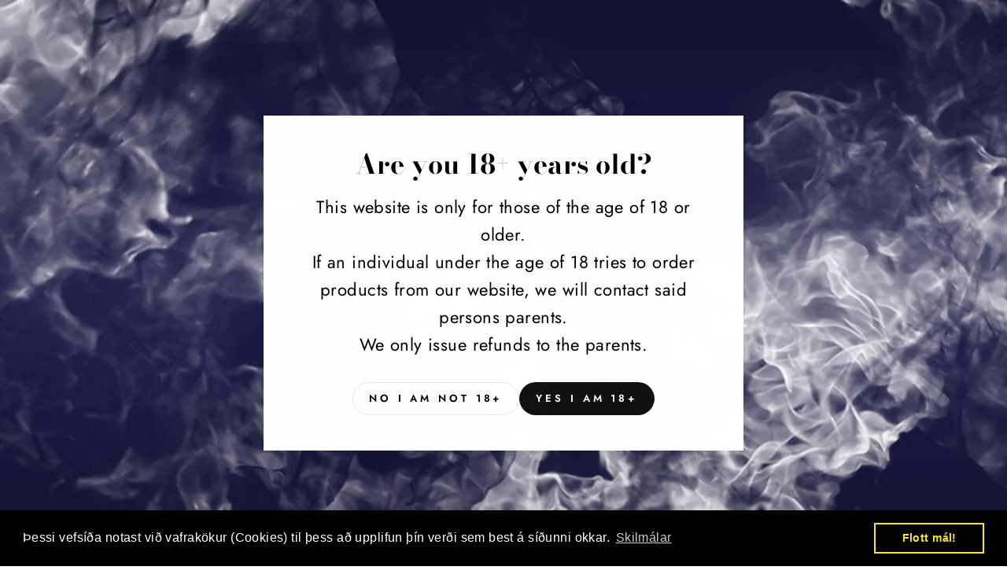

--- FILE ---
content_type: text/html; charset=utf-8
request_url: https://icevape.is/en/collections/hledsla
body_size: 30572
content:
 
       
      
          
      <!-- using block list: off -->
      <!-- current request path:/en/collections/hledsla -->
      <!-- shop lock exceptions:none -->
      <!--restricting page: true -->
      <!--shop locking: off -->
      
      
      
       
        
      

      
      

    
     
    
        
      <!doctype html>
<html class="no-js" lang="en" dir="ltr">
<head>
  <meta charset="utf-8">
  <meta http-equiv="X-UA-Compatible" content="IE=edge,chrome=1">
  <meta name="viewport" content="width=device-width,initial-scale=1">
  <meta name="theme-color" content="#111111">
  <link rel="canonical" href="https://icevape.is/en/collections/hledsla">
  <link rel="preconnect" href="https://cdn.shopify.com" crossorigin>
  <link rel="preconnect" href="https://fonts.shopifycdn.com" crossorigin>
  <link rel="dns-prefetch" href="https://productreviews.shopifycdn.com">
  <link rel="dns-prefetch" href="https://ajax.googleapis.com">
  <link rel="dns-prefetch" href="https://maps.googleapis.com">
  <link rel="dns-prefetch" href="https://maps.gstatic.com"><link rel="shortcut icon" href="//icevape.is/cdn/shop/files/favicon-i-trans_32x32.png?v=1613737157" type="image/png" /><title>Charging
&ndash; Icevape
</title>
<meta property="og:site_name" content="Icevape">
  <meta property="og:url" content="https://icevape.is/en/collections/hledsla">
  <meta property="og:title" content="Charging">
  <meta property="og:type" content="website">
  <meta property="og:description" content="Icevape is a nicotine shop that sell vape, nicotine pouches and other tobacco free nicotine products. We have been in business since 2015 and have through the years gathered valuable knowledge and skills in the market."><meta property="og:image" content="http://icevape.is/cdn/shop/collections/hledsla.jpg?v=1654088342">
    <meta property="og:image:secure_url" content="https://icevape.is/cdn/shop/collections/hledsla.jpg?v=1654088342">
    <meta property="og:image:width" content="600">
    <meta property="og:image:height" content="600"><meta name="twitter:site" content="@">
  <meta name="twitter:card" content="summary_large_image">
  <meta name="twitter:title" content="Charging">
  <meta name="twitter:description" content="Icevape is a nicotine shop that sell vape, nicotine pouches and other tobacco free nicotine products. We have been in business since 2015 and have through the years gathered valuable knowledge and skills in the market.">
<style data-shopify>@font-face {
  font-family: "Bodoni Moda";
  font-weight: 700;
  font-style: normal;
  font-display: swap;
  src: url("//icevape.is/cdn/fonts/bodoni_moda/bodonimoda_n7.837502b3cbe406d2c6f311e87870fa9980b0b36a.woff2") format("woff2"),
       url("//icevape.is/cdn/fonts/bodoni_moda/bodonimoda_n7.c198e1cda930f96f6ae1aa8ef8facc95a64cfd1f.woff") format("woff");
}

  @font-face {
  font-family: Jost;
  font-weight: 400;
  font-style: normal;
  font-display: swap;
  src: url("//icevape.is/cdn/fonts/jost/jost_n4.d47a1b6347ce4a4c9f437608011273009d91f2b7.woff2") format("woff2"),
       url("//icevape.is/cdn/fonts/jost/jost_n4.791c46290e672b3f85c3d1c651ef2efa3819eadd.woff") format("woff");
}


  @font-face {
  font-family: Jost;
  font-weight: 600;
  font-style: normal;
  font-display: swap;
  src: url("//icevape.is/cdn/fonts/jost/jost_n6.ec1178db7a7515114a2d84e3dd680832b7af8b99.woff2") format("woff2"),
       url("//icevape.is/cdn/fonts/jost/jost_n6.b1178bb6bdd3979fef38e103a3816f6980aeaff9.woff") format("woff");
}

  @font-face {
  font-family: Jost;
  font-weight: 400;
  font-style: italic;
  font-display: swap;
  src: url("//icevape.is/cdn/fonts/jost/jost_i4.b690098389649750ada222b9763d55796c5283a5.woff2") format("woff2"),
       url("//icevape.is/cdn/fonts/jost/jost_i4.fd766415a47e50b9e391ae7ec04e2ae25e7e28b0.woff") format("woff");
}

  @font-face {
  font-family: Jost;
  font-weight: 600;
  font-style: italic;
  font-display: swap;
  src: url("//icevape.is/cdn/fonts/jost/jost_i6.9af7e5f39e3a108c08f24047a4276332d9d7b85e.woff2") format("woff2"),
       url("//icevape.is/cdn/fonts/jost/jost_i6.2bf310262638f998ed206777ce0b9a3b98b6fe92.woff") format("woff");
}

</style><link href="//icevape.is/cdn/shop/t/36/assets/theme.css?v=105088378513952135201764639299" rel="stylesheet" type="text/css" media="all" />
<style data-shopify>:root {
    --typeHeaderPrimary: "Bodoni Moda";
    --typeHeaderFallback: serif;
    --typeHeaderSize: 40px;
    --typeHeaderWeight: 700;
    --typeHeaderLineHeight: 1;
    --typeHeaderSpacing: 0.0em;

    --typeBasePrimary:Jost;
    --typeBaseFallback:sans-serif;
    --typeBaseSize: 17px;
    --typeBaseWeight: 400;
    --typeBaseSpacing: 0.025em;
    --typeBaseLineHeight: 1.6;

    --typeCollectionTitle: 26px;

    --iconWeight: 3px;
    --iconLinecaps: miter;

    
      --buttonRadius: 50px;
    

    --colorGridOverlayOpacity: 0.1;
  }

  .placeholder-content {
    background-image: linear-gradient(100deg, #fff 40%, #f7f7f7 63%, #fff 79%);
  }</style><script>
    document.documentElement.className = document.documentElement.className.replace('no-js', 'js');

    window.theme = window.theme || {};
    theme.routes = {
      home: "/en",
      cart: "/en/cart.js",
      cartPage: "/en/cart",
      cartAdd: "/en/cart/add.js",
      cartChange: "/en/cart/change.js",
      search: "/en/search"
    };
    theme.strings = {
      soldOut: "Sold Out",
      unavailable: "Unavailable",
      inStockLabel: "In stock, ready to ship",
      oneStockLabel: "Low stock - [count] item left",
      otherStockLabel: "Low stock - [count] items left",
      willNotShipUntil: "Ready to ship [date]",
      willBeInStockAfter: "Back in stock [date]",
      waitingForStock: "Inventory on the way",
      savePrice: "Save [saved_amount]",
      cartEmpty: "Your cart is currently empty.",
      cartTermsConfirmation: "You must agree with the terms and conditions of sales to check out",
      searchCollections: "Collections:",
      searchPages: "Pages:",
      searchArticles: "Articles:",
      productFrom: "from ",
    };
    theme.settings = {
      cartType: "drawer",
      isCustomerTemplate: false,
      moneyFormat: "{{amount}} kr",
      saveType: "dollar",
      productImageSize: "square",
      productImageCover: false,
      predictiveSearch: true,
      predictiveSearchType: "product,article,page,collection",
      predictiveSearchVendor: false,
      predictiveSearchPrice: false,
      quickView: true,
      themeName: 'Impulse',
      themeVersion: "7.1.0"
    };
  </script>

  <script>window.performance && window.performance.mark && window.performance.mark('shopify.content_for_header.start');</script><meta id="shopify-digital-wallet" name="shopify-digital-wallet" content="/2313060425/digital_wallets/dialog">
<link rel="alternate" type="application/atom+xml" title="Feed" href="/en/collections/hledsla.atom" />
<link rel="alternate" hreflang="x-default" href="https://icevape.is/collections/hledsla">
<link rel="alternate" hreflang="is" href="https://icevape.is/collections/hledsla">
<link rel="alternate" hreflang="en" href="https://icevape.is/en/collections/hledsla">
<link rel="alternate" hreflang="pl" href="https://icevape.is/pl/collections/hledsla">
<link rel="alternate" hreflang="en-AC" href="https://icevape.myshopify.com/collections/hledsla">
<link rel="alternate" hreflang="pl-AC" href="https://icevape.myshopify.com/pl/collections/hledsla">
<link rel="alternate" hreflang="is-AC" href="https://icevape.myshopify.com/is/collections/hledsla">
<link rel="alternate" hreflang="en-AD" href="https://icevape.myshopify.com/collections/hledsla">
<link rel="alternate" hreflang="pl-AD" href="https://icevape.myshopify.com/pl/collections/hledsla">
<link rel="alternate" hreflang="is-AD" href="https://icevape.myshopify.com/is/collections/hledsla">
<link rel="alternate" hreflang="en-AE" href="https://icevape.myshopify.com/collections/hledsla">
<link rel="alternate" hreflang="pl-AE" href="https://icevape.myshopify.com/pl/collections/hledsla">
<link rel="alternate" hreflang="is-AE" href="https://icevape.myshopify.com/is/collections/hledsla">
<link rel="alternate" hreflang="en-AF" href="https://icevape.myshopify.com/collections/hledsla">
<link rel="alternate" hreflang="pl-AF" href="https://icevape.myshopify.com/pl/collections/hledsla">
<link rel="alternate" hreflang="is-AF" href="https://icevape.myshopify.com/is/collections/hledsla">
<link rel="alternate" hreflang="en-AG" href="https://icevape.myshopify.com/collections/hledsla">
<link rel="alternate" hreflang="pl-AG" href="https://icevape.myshopify.com/pl/collections/hledsla">
<link rel="alternate" hreflang="is-AG" href="https://icevape.myshopify.com/is/collections/hledsla">
<link rel="alternate" hreflang="en-AI" href="https://icevape.myshopify.com/collections/hledsla">
<link rel="alternate" hreflang="pl-AI" href="https://icevape.myshopify.com/pl/collections/hledsla">
<link rel="alternate" hreflang="is-AI" href="https://icevape.myshopify.com/is/collections/hledsla">
<link rel="alternate" hreflang="en-AL" href="https://icevape.myshopify.com/collections/hledsla">
<link rel="alternate" hreflang="pl-AL" href="https://icevape.myshopify.com/pl/collections/hledsla">
<link rel="alternate" hreflang="is-AL" href="https://icevape.myshopify.com/is/collections/hledsla">
<link rel="alternate" hreflang="en-AM" href="https://icevape.myshopify.com/collections/hledsla">
<link rel="alternate" hreflang="pl-AM" href="https://icevape.myshopify.com/pl/collections/hledsla">
<link rel="alternate" hreflang="is-AM" href="https://icevape.myshopify.com/is/collections/hledsla">
<link rel="alternate" hreflang="en-AO" href="https://icevape.myshopify.com/collections/hledsla">
<link rel="alternate" hreflang="pl-AO" href="https://icevape.myshopify.com/pl/collections/hledsla">
<link rel="alternate" hreflang="is-AO" href="https://icevape.myshopify.com/is/collections/hledsla">
<link rel="alternate" hreflang="en-AR" href="https://icevape.myshopify.com/collections/hledsla">
<link rel="alternate" hreflang="pl-AR" href="https://icevape.myshopify.com/pl/collections/hledsla">
<link rel="alternate" hreflang="is-AR" href="https://icevape.myshopify.com/is/collections/hledsla">
<link rel="alternate" hreflang="en-AT" href="https://icevape.myshopify.com/collections/hledsla">
<link rel="alternate" hreflang="pl-AT" href="https://icevape.myshopify.com/pl/collections/hledsla">
<link rel="alternate" hreflang="is-AT" href="https://icevape.myshopify.com/is/collections/hledsla">
<link rel="alternate" hreflang="en-AU" href="https://icevape.myshopify.com/collections/hledsla">
<link rel="alternate" hreflang="pl-AU" href="https://icevape.myshopify.com/pl/collections/hledsla">
<link rel="alternate" hreflang="is-AU" href="https://icevape.myshopify.com/is/collections/hledsla">
<link rel="alternate" hreflang="en-AW" href="https://icevape.myshopify.com/collections/hledsla">
<link rel="alternate" hreflang="pl-AW" href="https://icevape.myshopify.com/pl/collections/hledsla">
<link rel="alternate" hreflang="is-AW" href="https://icevape.myshopify.com/is/collections/hledsla">
<link rel="alternate" hreflang="en-AX" href="https://icevape.myshopify.com/collections/hledsla">
<link rel="alternate" hreflang="pl-AX" href="https://icevape.myshopify.com/pl/collections/hledsla">
<link rel="alternate" hreflang="is-AX" href="https://icevape.myshopify.com/is/collections/hledsla">
<link rel="alternate" hreflang="en-AZ" href="https://icevape.myshopify.com/collections/hledsla">
<link rel="alternate" hreflang="pl-AZ" href="https://icevape.myshopify.com/pl/collections/hledsla">
<link rel="alternate" hreflang="is-AZ" href="https://icevape.myshopify.com/is/collections/hledsla">
<link rel="alternate" hreflang="en-BA" href="https://icevape.myshopify.com/collections/hledsla">
<link rel="alternate" hreflang="pl-BA" href="https://icevape.myshopify.com/pl/collections/hledsla">
<link rel="alternate" hreflang="is-BA" href="https://icevape.myshopify.com/is/collections/hledsla">
<link rel="alternate" hreflang="en-BB" href="https://icevape.myshopify.com/collections/hledsla">
<link rel="alternate" hreflang="pl-BB" href="https://icevape.myshopify.com/pl/collections/hledsla">
<link rel="alternate" hreflang="is-BB" href="https://icevape.myshopify.com/is/collections/hledsla">
<link rel="alternate" hreflang="en-BD" href="https://icevape.myshopify.com/collections/hledsla">
<link rel="alternate" hreflang="pl-BD" href="https://icevape.myshopify.com/pl/collections/hledsla">
<link rel="alternate" hreflang="is-BD" href="https://icevape.myshopify.com/is/collections/hledsla">
<link rel="alternate" hreflang="en-BE" href="https://icevape.myshopify.com/collections/hledsla">
<link rel="alternate" hreflang="pl-BE" href="https://icevape.myshopify.com/pl/collections/hledsla">
<link rel="alternate" hreflang="is-BE" href="https://icevape.myshopify.com/is/collections/hledsla">
<link rel="alternate" hreflang="en-BF" href="https://icevape.myshopify.com/collections/hledsla">
<link rel="alternate" hreflang="pl-BF" href="https://icevape.myshopify.com/pl/collections/hledsla">
<link rel="alternate" hreflang="is-BF" href="https://icevape.myshopify.com/is/collections/hledsla">
<link rel="alternate" hreflang="en-BG" href="https://icevape.myshopify.com/collections/hledsla">
<link rel="alternate" hreflang="pl-BG" href="https://icevape.myshopify.com/pl/collections/hledsla">
<link rel="alternate" hreflang="is-BG" href="https://icevape.myshopify.com/is/collections/hledsla">
<link rel="alternate" hreflang="en-BH" href="https://icevape.myshopify.com/collections/hledsla">
<link rel="alternate" hreflang="pl-BH" href="https://icevape.myshopify.com/pl/collections/hledsla">
<link rel="alternate" hreflang="is-BH" href="https://icevape.myshopify.com/is/collections/hledsla">
<link rel="alternate" hreflang="en-BI" href="https://icevape.myshopify.com/collections/hledsla">
<link rel="alternate" hreflang="pl-BI" href="https://icevape.myshopify.com/pl/collections/hledsla">
<link rel="alternate" hreflang="is-BI" href="https://icevape.myshopify.com/is/collections/hledsla">
<link rel="alternate" hreflang="en-BJ" href="https://icevape.myshopify.com/collections/hledsla">
<link rel="alternate" hreflang="pl-BJ" href="https://icevape.myshopify.com/pl/collections/hledsla">
<link rel="alternate" hreflang="is-BJ" href="https://icevape.myshopify.com/is/collections/hledsla">
<link rel="alternate" hreflang="en-BL" href="https://icevape.myshopify.com/collections/hledsla">
<link rel="alternate" hreflang="pl-BL" href="https://icevape.myshopify.com/pl/collections/hledsla">
<link rel="alternate" hreflang="is-BL" href="https://icevape.myshopify.com/is/collections/hledsla">
<link rel="alternate" hreflang="en-BM" href="https://icevape.myshopify.com/collections/hledsla">
<link rel="alternate" hreflang="pl-BM" href="https://icevape.myshopify.com/pl/collections/hledsla">
<link rel="alternate" hreflang="is-BM" href="https://icevape.myshopify.com/is/collections/hledsla">
<link rel="alternate" hreflang="en-BN" href="https://icevape.myshopify.com/collections/hledsla">
<link rel="alternate" hreflang="pl-BN" href="https://icevape.myshopify.com/pl/collections/hledsla">
<link rel="alternate" hreflang="is-BN" href="https://icevape.myshopify.com/is/collections/hledsla">
<link rel="alternate" hreflang="en-BO" href="https://icevape.myshopify.com/collections/hledsla">
<link rel="alternate" hreflang="pl-BO" href="https://icevape.myshopify.com/pl/collections/hledsla">
<link rel="alternate" hreflang="is-BO" href="https://icevape.myshopify.com/is/collections/hledsla">
<link rel="alternate" hreflang="en-BQ" href="https://icevape.myshopify.com/collections/hledsla">
<link rel="alternate" hreflang="pl-BQ" href="https://icevape.myshopify.com/pl/collections/hledsla">
<link rel="alternate" hreflang="is-BQ" href="https://icevape.myshopify.com/is/collections/hledsla">
<link rel="alternate" hreflang="en-BR" href="https://icevape.myshopify.com/collections/hledsla">
<link rel="alternate" hreflang="pl-BR" href="https://icevape.myshopify.com/pl/collections/hledsla">
<link rel="alternate" hreflang="is-BR" href="https://icevape.myshopify.com/is/collections/hledsla">
<link rel="alternate" hreflang="en-BS" href="https://icevape.myshopify.com/collections/hledsla">
<link rel="alternate" hreflang="pl-BS" href="https://icevape.myshopify.com/pl/collections/hledsla">
<link rel="alternate" hreflang="is-BS" href="https://icevape.myshopify.com/is/collections/hledsla">
<link rel="alternate" hreflang="en-BT" href="https://icevape.myshopify.com/collections/hledsla">
<link rel="alternate" hreflang="pl-BT" href="https://icevape.myshopify.com/pl/collections/hledsla">
<link rel="alternate" hreflang="is-BT" href="https://icevape.myshopify.com/is/collections/hledsla">
<link rel="alternate" hreflang="en-BW" href="https://icevape.myshopify.com/collections/hledsla">
<link rel="alternate" hreflang="pl-BW" href="https://icevape.myshopify.com/pl/collections/hledsla">
<link rel="alternate" hreflang="is-BW" href="https://icevape.myshopify.com/is/collections/hledsla">
<link rel="alternate" hreflang="en-BY" href="https://icevape.myshopify.com/collections/hledsla">
<link rel="alternate" hreflang="pl-BY" href="https://icevape.myshopify.com/pl/collections/hledsla">
<link rel="alternate" hreflang="is-BY" href="https://icevape.myshopify.com/is/collections/hledsla">
<link rel="alternate" hreflang="en-BZ" href="https://icevape.myshopify.com/collections/hledsla">
<link rel="alternate" hreflang="pl-BZ" href="https://icevape.myshopify.com/pl/collections/hledsla">
<link rel="alternate" hreflang="is-BZ" href="https://icevape.myshopify.com/is/collections/hledsla">
<link rel="alternate" hreflang="en-CA" href="https://icevape.myshopify.com/collections/hledsla">
<link rel="alternate" hreflang="pl-CA" href="https://icevape.myshopify.com/pl/collections/hledsla">
<link rel="alternate" hreflang="is-CA" href="https://icevape.myshopify.com/is/collections/hledsla">
<link rel="alternate" hreflang="en-CC" href="https://icevape.myshopify.com/collections/hledsla">
<link rel="alternate" hreflang="pl-CC" href="https://icevape.myshopify.com/pl/collections/hledsla">
<link rel="alternate" hreflang="is-CC" href="https://icevape.myshopify.com/is/collections/hledsla">
<link rel="alternate" hreflang="en-CD" href="https://icevape.myshopify.com/collections/hledsla">
<link rel="alternate" hreflang="pl-CD" href="https://icevape.myshopify.com/pl/collections/hledsla">
<link rel="alternate" hreflang="is-CD" href="https://icevape.myshopify.com/is/collections/hledsla">
<link rel="alternate" hreflang="en-CF" href="https://icevape.myshopify.com/collections/hledsla">
<link rel="alternate" hreflang="pl-CF" href="https://icevape.myshopify.com/pl/collections/hledsla">
<link rel="alternate" hreflang="is-CF" href="https://icevape.myshopify.com/is/collections/hledsla">
<link rel="alternate" hreflang="en-CG" href="https://icevape.myshopify.com/collections/hledsla">
<link rel="alternate" hreflang="pl-CG" href="https://icevape.myshopify.com/pl/collections/hledsla">
<link rel="alternate" hreflang="is-CG" href="https://icevape.myshopify.com/is/collections/hledsla">
<link rel="alternate" hreflang="en-CH" href="https://icevape.myshopify.com/collections/hledsla">
<link rel="alternate" hreflang="pl-CH" href="https://icevape.myshopify.com/pl/collections/hledsla">
<link rel="alternate" hreflang="is-CH" href="https://icevape.myshopify.com/is/collections/hledsla">
<link rel="alternate" hreflang="en-CI" href="https://icevape.myshopify.com/collections/hledsla">
<link rel="alternate" hreflang="pl-CI" href="https://icevape.myshopify.com/pl/collections/hledsla">
<link rel="alternate" hreflang="is-CI" href="https://icevape.myshopify.com/is/collections/hledsla">
<link rel="alternate" hreflang="en-CK" href="https://icevape.myshopify.com/collections/hledsla">
<link rel="alternate" hreflang="pl-CK" href="https://icevape.myshopify.com/pl/collections/hledsla">
<link rel="alternate" hreflang="is-CK" href="https://icevape.myshopify.com/is/collections/hledsla">
<link rel="alternate" hreflang="en-CL" href="https://icevape.myshopify.com/collections/hledsla">
<link rel="alternate" hreflang="pl-CL" href="https://icevape.myshopify.com/pl/collections/hledsla">
<link rel="alternate" hreflang="is-CL" href="https://icevape.myshopify.com/is/collections/hledsla">
<link rel="alternate" hreflang="en-CM" href="https://icevape.myshopify.com/collections/hledsla">
<link rel="alternate" hreflang="pl-CM" href="https://icevape.myshopify.com/pl/collections/hledsla">
<link rel="alternate" hreflang="is-CM" href="https://icevape.myshopify.com/is/collections/hledsla">
<link rel="alternate" hreflang="en-CN" href="https://icevape.myshopify.com/collections/hledsla">
<link rel="alternate" hreflang="pl-CN" href="https://icevape.myshopify.com/pl/collections/hledsla">
<link rel="alternate" hreflang="is-CN" href="https://icevape.myshopify.com/is/collections/hledsla">
<link rel="alternate" hreflang="en-CO" href="https://icevape.myshopify.com/collections/hledsla">
<link rel="alternate" hreflang="pl-CO" href="https://icevape.myshopify.com/pl/collections/hledsla">
<link rel="alternate" hreflang="is-CO" href="https://icevape.myshopify.com/is/collections/hledsla">
<link rel="alternate" hreflang="en-CR" href="https://icevape.myshopify.com/collections/hledsla">
<link rel="alternate" hreflang="pl-CR" href="https://icevape.myshopify.com/pl/collections/hledsla">
<link rel="alternate" hreflang="is-CR" href="https://icevape.myshopify.com/is/collections/hledsla">
<link rel="alternate" hreflang="en-CV" href="https://icevape.myshopify.com/collections/hledsla">
<link rel="alternate" hreflang="pl-CV" href="https://icevape.myshopify.com/pl/collections/hledsla">
<link rel="alternate" hreflang="is-CV" href="https://icevape.myshopify.com/is/collections/hledsla">
<link rel="alternate" hreflang="en-CW" href="https://icevape.myshopify.com/collections/hledsla">
<link rel="alternate" hreflang="pl-CW" href="https://icevape.myshopify.com/pl/collections/hledsla">
<link rel="alternate" hreflang="is-CW" href="https://icevape.myshopify.com/is/collections/hledsla">
<link rel="alternate" hreflang="en-CX" href="https://icevape.myshopify.com/collections/hledsla">
<link rel="alternate" hreflang="pl-CX" href="https://icevape.myshopify.com/pl/collections/hledsla">
<link rel="alternate" hreflang="is-CX" href="https://icevape.myshopify.com/is/collections/hledsla">
<link rel="alternate" hreflang="en-CY" href="https://icevape.myshopify.com/collections/hledsla">
<link rel="alternate" hreflang="pl-CY" href="https://icevape.myshopify.com/pl/collections/hledsla">
<link rel="alternate" hreflang="is-CY" href="https://icevape.myshopify.com/is/collections/hledsla">
<link rel="alternate" hreflang="en-CZ" href="https://icevape.myshopify.com/collections/hledsla">
<link rel="alternate" hreflang="pl-CZ" href="https://icevape.myshopify.com/pl/collections/hledsla">
<link rel="alternate" hreflang="is-CZ" href="https://icevape.myshopify.com/is/collections/hledsla">
<link rel="alternate" hreflang="en-DE" href="https://icevape.myshopify.com/collections/hledsla">
<link rel="alternate" hreflang="pl-DE" href="https://icevape.myshopify.com/pl/collections/hledsla">
<link rel="alternate" hreflang="is-DE" href="https://icevape.myshopify.com/is/collections/hledsla">
<link rel="alternate" hreflang="en-DJ" href="https://icevape.myshopify.com/collections/hledsla">
<link rel="alternate" hreflang="pl-DJ" href="https://icevape.myshopify.com/pl/collections/hledsla">
<link rel="alternate" hreflang="is-DJ" href="https://icevape.myshopify.com/is/collections/hledsla">
<link rel="alternate" hreflang="en-DK" href="https://icevape.myshopify.com/collections/hledsla">
<link rel="alternate" hreflang="pl-DK" href="https://icevape.myshopify.com/pl/collections/hledsla">
<link rel="alternate" hreflang="is-DK" href="https://icevape.myshopify.com/is/collections/hledsla">
<link rel="alternate" hreflang="en-DM" href="https://icevape.myshopify.com/collections/hledsla">
<link rel="alternate" hreflang="pl-DM" href="https://icevape.myshopify.com/pl/collections/hledsla">
<link rel="alternate" hreflang="is-DM" href="https://icevape.myshopify.com/is/collections/hledsla">
<link rel="alternate" hreflang="en-DO" href="https://icevape.myshopify.com/collections/hledsla">
<link rel="alternate" hreflang="pl-DO" href="https://icevape.myshopify.com/pl/collections/hledsla">
<link rel="alternate" hreflang="is-DO" href="https://icevape.myshopify.com/is/collections/hledsla">
<link rel="alternate" hreflang="en-DZ" href="https://icevape.myshopify.com/collections/hledsla">
<link rel="alternate" hreflang="pl-DZ" href="https://icevape.myshopify.com/pl/collections/hledsla">
<link rel="alternate" hreflang="is-DZ" href="https://icevape.myshopify.com/is/collections/hledsla">
<link rel="alternate" hreflang="en-EC" href="https://icevape.myshopify.com/collections/hledsla">
<link rel="alternate" hreflang="pl-EC" href="https://icevape.myshopify.com/pl/collections/hledsla">
<link rel="alternate" hreflang="is-EC" href="https://icevape.myshopify.com/is/collections/hledsla">
<link rel="alternate" hreflang="en-EE" href="https://icevape.myshopify.com/collections/hledsla">
<link rel="alternate" hreflang="pl-EE" href="https://icevape.myshopify.com/pl/collections/hledsla">
<link rel="alternate" hreflang="is-EE" href="https://icevape.myshopify.com/is/collections/hledsla">
<link rel="alternate" hreflang="en-EG" href="https://icevape.myshopify.com/collections/hledsla">
<link rel="alternate" hreflang="pl-EG" href="https://icevape.myshopify.com/pl/collections/hledsla">
<link rel="alternate" hreflang="is-EG" href="https://icevape.myshopify.com/is/collections/hledsla">
<link rel="alternate" hreflang="en-EH" href="https://icevape.myshopify.com/collections/hledsla">
<link rel="alternate" hreflang="pl-EH" href="https://icevape.myshopify.com/pl/collections/hledsla">
<link rel="alternate" hreflang="is-EH" href="https://icevape.myshopify.com/is/collections/hledsla">
<link rel="alternate" hreflang="en-ER" href="https://icevape.myshopify.com/collections/hledsla">
<link rel="alternate" hreflang="pl-ER" href="https://icevape.myshopify.com/pl/collections/hledsla">
<link rel="alternate" hreflang="is-ER" href="https://icevape.myshopify.com/is/collections/hledsla">
<link rel="alternate" hreflang="en-ES" href="https://icevape.myshopify.com/collections/hledsla">
<link rel="alternate" hreflang="pl-ES" href="https://icevape.myshopify.com/pl/collections/hledsla">
<link rel="alternate" hreflang="is-ES" href="https://icevape.myshopify.com/is/collections/hledsla">
<link rel="alternate" hreflang="en-ET" href="https://icevape.myshopify.com/collections/hledsla">
<link rel="alternate" hreflang="pl-ET" href="https://icevape.myshopify.com/pl/collections/hledsla">
<link rel="alternate" hreflang="is-ET" href="https://icevape.myshopify.com/is/collections/hledsla">
<link rel="alternate" hreflang="en-FI" href="https://icevape.myshopify.com/collections/hledsla">
<link rel="alternate" hreflang="pl-FI" href="https://icevape.myshopify.com/pl/collections/hledsla">
<link rel="alternate" hreflang="is-FI" href="https://icevape.myshopify.com/is/collections/hledsla">
<link rel="alternate" hreflang="en-FJ" href="https://icevape.myshopify.com/collections/hledsla">
<link rel="alternate" hreflang="pl-FJ" href="https://icevape.myshopify.com/pl/collections/hledsla">
<link rel="alternate" hreflang="is-FJ" href="https://icevape.myshopify.com/is/collections/hledsla">
<link rel="alternate" hreflang="en-FK" href="https://icevape.myshopify.com/collections/hledsla">
<link rel="alternate" hreflang="pl-FK" href="https://icevape.myshopify.com/pl/collections/hledsla">
<link rel="alternate" hreflang="is-FK" href="https://icevape.myshopify.com/is/collections/hledsla">
<link rel="alternate" hreflang="en-FO" href="https://icevape.myshopify.com/collections/hledsla">
<link rel="alternate" hreflang="pl-FO" href="https://icevape.myshopify.com/pl/collections/hledsla">
<link rel="alternate" hreflang="is-FO" href="https://icevape.myshopify.com/is/collections/hledsla">
<link rel="alternate" hreflang="en-FR" href="https://icevape.myshopify.com/collections/hledsla">
<link rel="alternate" hreflang="pl-FR" href="https://icevape.myshopify.com/pl/collections/hledsla">
<link rel="alternate" hreflang="is-FR" href="https://icevape.myshopify.com/is/collections/hledsla">
<link rel="alternate" hreflang="en-GA" href="https://icevape.myshopify.com/collections/hledsla">
<link rel="alternate" hreflang="pl-GA" href="https://icevape.myshopify.com/pl/collections/hledsla">
<link rel="alternate" hreflang="is-GA" href="https://icevape.myshopify.com/is/collections/hledsla">
<link rel="alternate" hreflang="en-GB" href="https://icevape.myshopify.com/collections/hledsla">
<link rel="alternate" hreflang="pl-GB" href="https://icevape.myshopify.com/pl/collections/hledsla">
<link rel="alternate" hreflang="is-GB" href="https://icevape.myshopify.com/is/collections/hledsla">
<link rel="alternate" hreflang="en-GD" href="https://icevape.myshopify.com/collections/hledsla">
<link rel="alternate" hreflang="pl-GD" href="https://icevape.myshopify.com/pl/collections/hledsla">
<link rel="alternate" hreflang="is-GD" href="https://icevape.myshopify.com/is/collections/hledsla">
<link rel="alternate" hreflang="en-GE" href="https://icevape.myshopify.com/collections/hledsla">
<link rel="alternate" hreflang="pl-GE" href="https://icevape.myshopify.com/pl/collections/hledsla">
<link rel="alternate" hreflang="is-GE" href="https://icevape.myshopify.com/is/collections/hledsla">
<link rel="alternate" hreflang="en-GF" href="https://icevape.myshopify.com/collections/hledsla">
<link rel="alternate" hreflang="pl-GF" href="https://icevape.myshopify.com/pl/collections/hledsla">
<link rel="alternate" hreflang="is-GF" href="https://icevape.myshopify.com/is/collections/hledsla">
<link rel="alternate" hreflang="en-GG" href="https://icevape.myshopify.com/collections/hledsla">
<link rel="alternate" hreflang="pl-GG" href="https://icevape.myshopify.com/pl/collections/hledsla">
<link rel="alternate" hreflang="is-GG" href="https://icevape.myshopify.com/is/collections/hledsla">
<link rel="alternate" hreflang="en-GH" href="https://icevape.myshopify.com/collections/hledsla">
<link rel="alternate" hreflang="pl-GH" href="https://icevape.myshopify.com/pl/collections/hledsla">
<link rel="alternate" hreflang="is-GH" href="https://icevape.myshopify.com/is/collections/hledsla">
<link rel="alternate" hreflang="en-GI" href="https://icevape.myshopify.com/collections/hledsla">
<link rel="alternate" hreflang="pl-GI" href="https://icevape.myshopify.com/pl/collections/hledsla">
<link rel="alternate" hreflang="is-GI" href="https://icevape.myshopify.com/is/collections/hledsla">
<link rel="alternate" hreflang="en-GL" href="https://icevape.myshopify.com/collections/hledsla">
<link rel="alternate" hreflang="pl-GL" href="https://icevape.myshopify.com/pl/collections/hledsla">
<link rel="alternate" hreflang="is-GL" href="https://icevape.myshopify.com/is/collections/hledsla">
<link rel="alternate" hreflang="en-GM" href="https://icevape.myshopify.com/collections/hledsla">
<link rel="alternate" hreflang="pl-GM" href="https://icevape.myshopify.com/pl/collections/hledsla">
<link rel="alternate" hreflang="is-GM" href="https://icevape.myshopify.com/is/collections/hledsla">
<link rel="alternate" hreflang="en-GN" href="https://icevape.myshopify.com/collections/hledsla">
<link rel="alternate" hreflang="pl-GN" href="https://icevape.myshopify.com/pl/collections/hledsla">
<link rel="alternate" hreflang="is-GN" href="https://icevape.myshopify.com/is/collections/hledsla">
<link rel="alternate" hreflang="en-GP" href="https://icevape.myshopify.com/collections/hledsla">
<link rel="alternate" hreflang="pl-GP" href="https://icevape.myshopify.com/pl/collections/hledsla">
<link rel="alternate" hreflang="is-GP" href="https://icevape.myshopify.com/is/collections/hledsla">
<link rel="alternate" hreflang="en-GQ" href="https://icevape.myshopify.com/collections/hledsla">
<link rel="alternate" hreflang="pl-GQ" href="https://icevape.myshopify.com/pl/collections/hledsla">
<link rel="alternate" hreflang="is-GQ" href="https://icevape.myshopify.com/is/collections/hledsla">
<link rel="alternate" hreflang="en-GR" href="https://icevape.myshopify.com/collections/hledsla">
<link rel="alternate" hreflang="pl-GR" href="https://icevape.myshopify.com/pl/collections/hledsla">
<link rel="alternate" hreflang="is-GR" href="https://icevape.myshopify.com/is/collections/hledsla">
<link rel="alternate" hreflang="en-GS" href="https://icevape.myshopify.com/collections/hledsla">
<link rel="alternate" hreflang="pl-GS" href="https://icevape.myshopify.com/pl/collections/hledsla">
<link rel="alternate" hreflang="is-GS" href="https://icevape.myshopify.com/is/collections/hledsla">
<link rel="alternate" hreflang="en-GT" href="https://icevape.myshopify.com/collections/hledsla">
<link rel="alternate" hreflang="pl-GT" href="https://icevape.myshopify.com/pl/collections/hledsla">
<link rel="alternate" hreflang="is-GT" href="https://icevape.myshopify.com/is/collections/hledsla">
<link rel="alternate" hreflang="en-GW" href="https://icevape.myshopify.com/collections/hledsla">
<link rel="alternate" hreflang="pl-GW" href="https://icevape.myshopify.com/pl/collections/hledsla">
<link rel="alternate" hreflang="is-GW" href="https://icevape.myshopify.com/is/collections/hledsla">
<link rel="alternate" hreflang="en-GY" href="https://icevape.myshopify.com/collections/hledsla">
<link rel="alternate" hreflang="pl-GY" href="https://icevape.myshopify.com/pl/collections/hledsla">
<link rel="alternate" hreflang="is-GY" href="https://icevape.myshopify.com/is/collections/hledsla">
<link rel="alternate" hreflang="en-HK" href="https://icevape.myshopify.com/collections/hledsla">
<link rel="alternate" hreflang="pl-HK" href="https://icevape.myshopify.com/pl/collections/hledsla">
<link rel="alternate" hreflang="is-HK" href="https://icevape.myshopify.com/is/collections/hledsla">
<link rel="alternate" hreflang="en-HN" href="https://icevape.myshopify.com/collections/hledsla">
<link rel="alternate" hreflang="pl-HN" href="https://icevape.myshopify.com/pl/collections/hledsla">
<link rel="alternate" hreflang="is-HN" href="https://icevape.myshopify.com/is/collections/hledsla">
<link rel="alternate" hreflang="en-HR" href="https://icevape.myshopify.com/collections/hledsla">
<link rel="alternate" hreflang="pl-HR" href="https://icevape.myshopify.com/pl/collections/hledsla">
<link rel="alternate" hreflang="is-HR" href="https://icevape.myshopify.com/is/collections/hledsla">
<link rel="alternate" hreflang="en-HT" href="https://icevape.myshopify.com/collections/hledsla">
<link rel="alternate" hreflang="pl-HT" href="https://icevape.myshopify.com/pl/collections/hledsla">
<link rel="alternate" hreflang="is-HT" href="https://icevape.myshopify.com/is/collections/hledsla">
<link rel="alternate" hreflang="en-HU" href="https://icevape.myshopify.com/collections/hledsla">
<link rel="alternate" hreflang="pl-HU" href="https://icevape.myshopify.com/pl/collections/hledsla">
<link rel="alternate" hreflang="is-HU" href="https://icevape.myshopify.com/is/collections/hledsla">
<link rel="alternate" hreflang="en-ID" href="https://icevape.myshopify.com/collections/hledsla">
<link rel="alternate" hreflang="pl-ID" href="https://icevape.myshopify.com/pl/collections/hledsla">
<link rel="alternate" hreflang="is-ID" href="https://icevape.myshopify.com/is/collections/hledsla">
<link rel="alternate" hreflang="en-IE" href="https://icevape.myshopify.com/collections/hledsla">
<link rel="alternate" hreflang="pl-IE" href="https://icevape.myshopify.com/pl/collections/hledsla">
<link rel="alternate" hreflang="is-IE" href="https://icevape.myshopify.com/is/collections/hledsla">
<link rel="alternate" hreflang="en-IL" href="https://icevape.myshopify.com/collections/hledsla">
<link rel="alternate" hreflang="pl-IL" href="https://icevape.myshopify.com/pl/collections/hledsla">
<link rel="alternate" hreflang="is-IL" href="https://icevape.myshopify.com/is/collections/hledsla">
<link rel="alternate" hreflang="en-IM" href="https://icevape.myshopify.com/collections/hledsla">
<link rel="alternate" hreflang="pl-IM" href="https://icevape.myshopify.com/pl/collections/hledsla">
<link rel="alternate" hreflang="is-IM" href="https://icevape.myshopify.com/is/collections/hledsla">
<link rel="alternate" hreflang="en-IN" href="https://icevape.myshopify.com/collections/hledsla">
<link rel="alternate" hreflang="pl-IN" href="https://icevape.myshopify.com/pl/collections/hledsla">
<link rel="alternate" hreflang="is-IN" href="https://icevape.myshopify.com/is/collections/hledsla">
<link rel="alternate" hreflang="en-IO" href="https://icevape.myshopify.com/collections/hledsla">
<link rel="alternate" hreflang="pl-IO" href="https://icevape.myshopify.com/pl/collections/hledsla">
<link rel="alternate" hreflang="is-IO" href="https://icevape.myshopify.com/is/collections/hledsla">
<link rel="alternate" hreflang="en-IQ" href="https://icevape.myshopify.com/collections/hledsla">
<link rel="alternate" hreflang="pl-IQ" href="https://icevape.myshopify.com/pl/collections/hledsla">
<link rel="alternate" hreflang="is-IQ" href="https://icevape.myshopify.com/is/collections/hledsla">
<link rel="alternate" hreflang="en-IT" href="https://icevape.myshopify.com/collections/hledsla">
<link rel="alternate" hreflang="pl-IT" href="https://icevape.myshopify.com/pl/collections/hledsla">
<link rel="alternate" hreflang="is-IT" href="https://icevape.myshopify.com/is/collections/hledsla">
<link rel="alternate" hreflang="en-JE" href="https://icevape.myshopify.com/collections/hledsla">
<link rel="alternate" hreflang="pl-JE" href="https://icevape.myshopify.com/pl/collections/hledsla">
<link rel="alternate" hreflang="is-JE" href="https://icevape.myshopify.com/is/collections/hledsla">
<link rel="alternate" hreflang="en-JM" href="https://icevape.myshopify.com/collections/hledsla">
<link rel="alternate" hreflang="pl-JM" href="https://icevape.myshopify.com/pl/collections/hledsla">
<link rel="alternate" hreflang="is-JM" href="https://icevape.myshopify.com/is/collections/hledsla">
<link rel="alternate" hreflang="en-JO" href="https://icevape.myshopify.com/collections/hledsla">
<link rel="alternate" hreflang="pl-JO" href="https://icevape.myshopify.com/pl/collections/hledsla">
<link rel="alternate" hreflang="is-JO" href="https://icevape.myshopify.com/is/collections/hledsla">
<link rel="alternate" hreflang="en-JP" href="https://icevape.myshopify.com/collections/hledsla">
<link rel="alternate" hreflang="pl-JP" href="https://icevape.myshopify.com/pl/collections/hledsla">
<link rel="alternate" hreflang="is-JP" href="https://icevape.myshopify.com/is/collections/hledsla">
<link rel="alternate" hreflang="en-KE" href="https://icevape.myshopify.com/collections/hledsla">
<link rel="alternate" hreflang="pl-KE" href="https://icevape.myshopify.com/pl/collections/hledsla">
<link rel="alternate" hreflang="is-KE" href="https://icevape.myshopify.com/is/collections/hledsla">
<link rel="alternate" hreflang="en-KG" href="https://icevape.myshopify.com/collections/hledsla">
<link rel="alternate" hreflang="pl-KG" href="https://icevape.myshopify.com/pl/collections/hledsla">
<link rel="alternate" hreflang="is-KG" href="https://icevape.myshopify.com/is/collections/hledsla">
<link rel="alternate" hreflang="en-KH" href="https://icevape.myshopify.com/collections/hledsla">
<link rel="alternate" hreflang="pl-KH" href="https://icevape.myshopify.com/pl/collections/hledsla">
<link rel="alternate" hreflang="is-KH" href="https://icevape.myshopify.com/is/collections/hledsla">
<link rel="alternate" hreflang="en-KI" href="https://icevape.myshopify.com/collections/hledsla">
<link rel="alternate" hreflang="pl-KI" href="https://icevape.myshopify.com/pl/collections/hledsla">
<link rel="alternate" hreflang="is-KI" href="https://icevape.myshopify.com/is/collections/hledsla">
<link rel="alternate" hreflang="en-KM" href="https://icevape.myshopify.com/collections/hledsla">
<link rel="alternate" hreflang="pl-KM" href="https://icevape.myshopify.com/pl/collections/hledsla">
<link rel="alternate" hreflang="is-KM" href="https://icevape.myshopify.com/is/collections/hledsla">
<link rel="alternate" hreflang="en-KN" href="https://icevape.myshopify.com/collections/hledsla">
<link rel="alternate" hreflang="pl-KN" href="https://icevape.myshopify.com/pl/collections/hledsla">
<link rel="alternate" hreflang="is-KN" href="https://icevape.myshopify.com/is/collections/hledsla">
<link rel="alternate" hreflang="en-KR" href="https://icevape.myshopify.com/collections/hledsla">
<link rel="alternate" hreflang="pl-KR" href="https://icevape.myshopify.com/pl/collections/hledsla">
<link rel="alternate" hreflang="is-KR" href="https://icevape.myshopify.com/is/collections/hledsla">
<link rel="alternate" hreflang="en-KW" href="https://icevape.myshopify.com/collections/hledsla">
<link rel="alternate" hreflang="pl-KW" href="https://icevape.myshopify.com/pl/collections/hledsla">
<link rel="alternate" hreflang="is-KW" href="https://icevape.myshopify.com/is/collections/hledsla">
<link rel="alternate" hreflang="en-KY" href="https://icevape.myshopify.com/collections/hledsla">
<link rel="alternate" hreflang="pl-KY" href="https://icevape.myshopify.com/pl/collections/hledsla">
<link rel="alternate" hreflang="is-KY" href="https://icevape.myshopify.com/is/collections/hledsla">
<link rel="alternate" hreflang="en-KZ" href="https://icevape.myshopify.com/collections/hledsla">
<link rel="alternate" hreflang="pl-KZ" href="https://icevape.myshopify.com/pl/collections/hledsla">
<link rel="alternate" hreflang="is-KZ" href="https://icevape.myshopify.com/is/collections/hledsla">
<link rel="alternate" hreflang="en-LA" href="https://icevape.myshopify.com/collections/hledsla">
<link rel="alternate" hreflang="pl-LA" href="https://icevape.myshopify.com/pl/collections/hledsla">
<link rel="alternate" hreflang="is-LA" href="https://icevape.myshopify.com/is/collections/hledsla">
<link rel="alternate" hreflang="en-LB" href="https://icevape.myshopify.com/collections/hledsla">
<link rel="alternate" hreflang="pl-LB" href="https://icevape.myshopify.com/pl/collections/hledsla">
<link rel="alternate" hreflang="is-LB" href="https://icevape.myshopify.com/is/collections/hledsla">
<link rel="alternate" hreflang="en-LC" href="https://icevape.myshopify.com/collections/hledsla">
<link rel="alternate" hreflang="pl-LC" href="https://icevape.myshopify.com/pl/collections/hledsla">
<link rel="alternate" hreflang="is-LC" href="https://icevape.myshopify.com/is/collections/hledsla">
<link rel="alternate" hreflang="en-LI" href="https://icevape.myshopify.com/collections/hledsla">
<link rel="alternate" hreflang="pl-LI" href="https://icevape.myshopify.com/pl/collections/hledsla">
<link rel="alternate" hreflang="is-LI" href="https://icevape.myshopify.com/is/collections/hledsla">
<link rel="alternate" hreflang="en-LK" href="https://icevape.myshopify.com/collections/hledsla">
<link rel="alternate" hreflang="pl-LK" href="https://icevape.myshopify.com/pl/collections/hledsla">
<link rel="alternate" hreflang="is-LK" href="https://icevape.myshopify.com/is/collections/hledsla">
<link rel="alternate" hreflang="en-LR" href="https://icevape.myshopify.com/collections/hledsla">
<link rel="alternate" hreflang="pl-LR" href="https://icevape.myshopify.com/pl/collections/hledsla">
<link rel="alternate" hreflang="is-LR" href="https://icevape.myshopify.com/is/collections/hledsla">
<link rel="alternate" hreflang="en-LS" href="https://icevape.myshopify.com/collections/hledsla">
<link rel="alternate" hreflang="pl-LS" href="https://icevape.myshopify.com/pl/collections/hledsla">
<link rel="alternate" hreflang="is-LS" href="https://icevape.myshopify.com/is/collections/hledsla">
<link rel="alternate" hreflang="en-LT" href="https://icevape.myshopify.com/collections/hledsla">
<link rel="alternate" hreflang="pl-LT" href="https://icevape.myshopify.com/pl/collections/hledsla">
<link rel="alternate" hreflang="is-LT" href="https://icevape.myshopify.com/is/collections/hledsla">
<link rel="alternate" hreflang="en-LU" href="https://icevape.myshopify.com/collections/hledsla">
<link rel="alternate" hreflang="pl-LU" href="https://icevape.myshopify.com/pl/collections/hledsla">
<link rel="alternate" hreflang="is-LU" href="https://icevape.myshopify.com/is/collections/hledsla">
<link rel="alternate" hreflang="en-LV" href="https://icevape.myshopify.com/collections/hledsla">
<link rel="alternate" hreflang="pl-LV" href="https://icevape.myshopify.com/pl/collections/hledsla">
<link rel="alternate" hreflang="is-LV" href="https://icevape.myshopify.com/is/collections/hledsla">
<link rel="alternate" hreflang="en-LY" href="https://icevape.myshopify.com/collections/hledsla">
<link rel="alternate" hreflang="pl-LY" href="https://icevape.myshopify.com/pl/collections/hledsla">
<link rel="alternate" hreflang="is-LY" href="https://icevape.myshopify.com/is/collections/hledsla">
<link rel="alternate" hreflang="en-MA" href="https://icevape.myshopify.com/collections/hledsla">
<link rel="alternate" hreflang="pl-MA" href="https://icevape.myshopify.com/pl/collections/hledsla">
<link rel="alternate" hreflang="is-MA" href="https://icevape.myshopify.com/is/collections/hledsla">
<link rel="alternate" hreflang="en-MC" href="https://icevape.myshopify.com/collections/hledsla">
<link rel="alternate" hreflang="pl-MC" href="https://icevape.myshopify.com/pl/collections/hledsla">
<link rel="alternate" hreflang="is-MC" href="https://icevape.myshopify.com/is/collections/hledsla">
<link rel="alternate" hreflang="en-MD" href="https://icevape.myshopify.com/collections/hledsla">
<link rel="alternate" hreflang="pl-MD" href="https://icevape.myshopify.com/pl/collections/hledsla">
<link rel="alternate" hreflang="is-MD" href="https://icevape.myshopify.com/is/collections/hledsla">
<link rel="alternate" hreflang="en-ME" href="https://icevape.myshopify.com/collections/hledsla">
<link rel="alternate" hreflang="pl-ME" href="https://icevape.myshopify.com/pl/collections/hledsla">
<link rel="alternate" hreflang="is-ME" href="https://icevape.myshopify.com/is/collections/hledsla">
<link rel="alternate" hreflang="en-MF" href="https://icevape.myshopify.com/collections/hledsla">
<link rel="alternate" hreflang="pl-MF" href="https://icevape.myshopify.com/pl/collections/hledsla">
<link rel="alternate" hreflang="is-MF" href="https://icevape.myshopify.com/is/collections/hledsla">
<link rel="alternate" hreflang="en-MG" href="https://icevape.myshopify.com/collections/hledsla">
<link rel="alternate" hreflang="pl-MG" href="https://icevape.myshopify.com/pl/collections/hledsla">
<link rel="alternate" hreflang="is-MG" href="https://icevape.myshopify.com/is/collections/hledsla">
<link rel="alternate" hreflang="en-MK" href="https://icevape.myshopify.com/collections/hledsla">
<link rel="alternate" hreflang="pl-MK" href="https://icevape.myshopify.com/pl/collections/hledsla">
<link rel="alternate" hreflang="is-MK" href="https://icevape.myshopify.com/is/collections/hledsla">
<link rel="alternate" hreflang="en-ML" href="https://icevape.myshopify.com/collections/hledsla">
<link rel="alternate" hreflang="pl-ML" href="https://icevape.myshopify.com/pl/collections/hledsla">
<link rel="alternate" hreflang="is-ML" href="https://icevape.myshopify.com/is/collections/hledsla">
<link rel="alternate" hreflang="en-MM" href="https://icevape.myshopify.com/collections/hledsla">
<link rel="alternate" hreflang="pl-MM" href="https://icevape.myshopify.com/pl/collections/hledsla">
<link rel="alternate" hreflang="is-MM" href="https://icevape.myshopify.com/is/collections/hledsla">
<link rel="alternate" hreflang="en-MN" href="https://icevape.myshopify.com/collections/hledsla">
<link rel="alternate" hreflang="pl-MN" href="https://icevape.myshopify.com/pl/collections/hledsla">
<link rel="alternate" hreflang="is-MN" href="https://icevape.myshopify.com/is/collections/hledsla">
<link rel="alternate" hreflang="en-MO" href="https://icevape.myshopify.com/collections/hledsla">
<link rel="alternate" hreflang="pl-MO" href="https://icevape.myshopify.com/pl/collections/hledsla">
<link rel="alternate" hreflang="is-MO" href="https://icevape.myshopify.com/is/collections/hledsla">
<link rel="alternate" hreflang="en-MQ" href="https://icevape.myshopify.com/collections/hledsla">
<link rel="alternate" hreflang="pl-MQ" href="https://icevape.myshopify.com/pl/collections/hledsla">
<link rel="alternate" hreflang="is-MQ" href="https://icevape.myshopify.com/is/collections/hledsla">
<link rel="alternate" hreflang="en-MR" href="https://icevape.myshopify.com/collections/hledsla">
<link rel="alternate" hreflang="pl-MR" href="https://icevape.myshopify.com/pl/collections/hledsla">
<link rel="alternate" hreflang="is-MR" href="https://icevape.myshopify.com/is/collections/hledsla">
<link rel="alternate" hreflang="en-MS" href="https://icevape.myshopify.com/collections/hledsla">
<link rel="alternate" hreflang="pl-MS" href="https://icevape.myshopify.com/pl/collections/hledsla">
<link rel="alternate" hreflang="is-MS" href="https://icevape.myshopify.com/is/collections/hledsla">
<link rel="alternate" hreflang="en-MT" href="https://icevape.myshopify.com/collections/hledsla">
<link rel="alternate" hreflang="pl-MT" href="https://icevape.myshopify.com/pl/collections/hledsla">
<link rel="alternate" hreflang="is-MT" href="https://icevape.myshopify.com/is/collections/hledsla">
<link rel="alternate" hreflang="en-MU" href="https://icevape.myshopify.com/collections/hledsla">
<link rel="alternate" hreflang="pl-MU" href="https://icevape.myshopify.com/pl/collections/hledsla">
<link rel="alternate" hreflang="is-MU" href="https://icevape.myshopify.com/is/collections/hledsla">
<link rel="alternate" hreflang="en-MV" href="https://icevape.myshopify.com/collections/hledsla">
<link rel="alternate" hreflang="pl-MV" href="https://icevape.myshopify.com/pl/collections/hledsla">
<link rel="alternate" hreflang="is-MV" href="https://icevape.myshopify.com/is/collections/hledsla">
<link rel="alternate" hreflang="en-MW" href="https://icevape.myshopify.com/collections/hledsla">
<link rel="alternate" hreflang="pl-MW" href="https://icevape.myshopify.com/pl/collections/hledsla">
<link rel="alternate" hreflang="is-MW" href="https://icevape.myshopify.com/is/collections/hledsla">
<link rel="alternate" hreflang="en-MX" href="https://icevape.myshopify.com/collections/hledsla">
<link rel="alternate" hreflang="pl-MX" href="https://icevape.myshopify.com/pl/collections/hledsla">
<link rel="alternate" hreflang="is-MX" href="https://icevape.myshopify.com/is/collections/hledsla">
<link rel="alternate" hreflang="en-MY" href="https://icevape.myshopify.com/collections/hledsla">
<link rel="alternate" hreflang="pl-MY" href="https://icevape.myshopify.com/pl/collections/hledsla">
<link rel="alternate" hreflang="is-MY" href="https://icevape.myshopify.com/is/collections/hledsla">
<link rel="alternate" hreflang="en-MZ" href="https://icevape.myshopify.com/collections/hledsla">
<link rel="alternate" hreflang="pl-MZ" href="https://icevape.myshopify.com/pl/collections/hledsla">
<link rel="alternate" hreflang="is-MZ" href="https://icevape.myshopify.com/is/collections/hledsla">
<link rel="alternate" hreflang="en-NA" href="https://icevape.myshopify.com/collections/hledsla">
<link rel="alternate" hreflang="pl-NA" href="https://icevape.myshopify.com/pl/collections/hledsla">
<link rel="alternate" hreflang="is-NA" href="https://icevape.myshopify.com/is/collections/hledsla">
<link rel="alternate" hreflang="en-NC" href="https://icevape.myshopify.com/collections/hledsla">
<link rel="alternate" hreflang="pl-NC" href="https://icevape.myshopify.com/pl/collections/hledsla">
<link rel="alternate" hreflang="is-NC" href="https://icevape.myshopify.com/is/collections/hledsla">
<link rel="alternate" hreflang="en-NE" href="https://icevape.myshopify.com/collections/hledsla">
<link rel="alternate" hreflang="pl-NE" href="https://icevape.myshopify.com/pl/collections/hledsla">
<link rel="alternate" hreflang="is-NE" href="https://icevape.myshopify.com/is/collections/hledsla">
<link rel="alternate" hreflang="en-NF" href="https://icevape.myshopify.com/collections/hledsla">
<link rel="alternate" hreflang="pl-NF" href="https://icevape.myshopify.com/pl/collections/hledsla">
<link rel="alternate" hreflang="is-NF" href="https://icevape.myshopify.com/is/collections/hledsla">
<link rel="alternate" hreflang="en-NG" href="https://icevape.myshopify.com/collections/hledsla">
<link rel="alternate" hreflang="pl-NG" href="https://icevape.myshopify.com/pl/collections/hledsla">
<link rel="alternate" hreflang="is-NG" href="https://icevape.myshopify.com/is/collections/hledsla">
<link rel="alternate" hreflang="en-NI" href="https://icevape.myshopify.com/collections/hledsla">
<link rel="alternate" hreflang="pl-NI" href="https://icevape.myshopify.com/pl/collections/hledsla">
<link rel="alternate" hreflang="is-NI" href="https://icevape.myshopify.com/is/collections/hledsla">
<link rel="alternate" hreflang="en-NL" href="https://icevape.myshopify.com/collections/hledsla">
<link rel="alternate" hreflang="pl-NL" href="https://icevape.myshopify.com/pl/collections/hledsla">
<link rel="alternate" hreflang="is-NL" href="https://icevape.myshopify.com/is/collections/hledsla">
<link rel="alternate" hreflang="en-NO" href="https://icevape.myshopify.com/collections/hledsla">
<link rel="alternate" hreflang="pl-NO" href="https://icevape.myshopify.com/pl/collections/hledsla">
<link rel="alternate" hreflang="is-NO" href="https://icevape.myshopify.com/is/collections/hledsla">
<link rel="alternate" hreflang="en-NP" href="https://icevape.myshopify.com/collections/hledsla">
<link rel="alternate" hreflang="pl-NP" href="https://icevape.myshopify.com/pl/collections/hledsla">
<link rel="alternate" hreflang="is-NP" href="https://icevape.myshopify.com/is/collections/hledsla">
<link rel="alternate" hreflang="en-NR" href="https://icevape.myshopify.com/collections/hledsla">
<link rel="alternate" hreflang="pl-NR" href="https://icevape.myshopify.com/pl/collections/hledsla">
<link rel="alternate" hreflang="is-NR" href="https://icevape.myshopify.com/is/collections/hledsla">
<link rel="alternate" hreflang="en-NU" href="https://icevape.myshopify.com/collections/hledsla">
<link rel="alternate" hreflang="pl-NU" href="https://icevape.myshopify.com/pl/collections/hledsla">
<link rel="alternate" hreflang="is-NU" href="https://icevape.myshopify.com/is/collections/hledsla">
<link rel="alternate" hreflang="en-NZ" href="https://icevape.myshopify.com/collections/hledsla">
<link rel="alternate" hreflang="pl-NZ" href="https://icevape.myshopify.com/pl/collections/hledsla">
<link rel="alternate" hreflang="is-NZ" href="https://icevape.myshopify.com/is/collections/hledsla">
<link rel="alternate" hreflang="en-OM" href="https://icevape.myshopify.com/collections/hledsla">
<link rel="alternate" hreflang="pl-OM" href="https://icevape.myshopify.com/pl/collections/hledsla">
<link rel="alternate" hreflang="is-OM" href="https://icevape.myshopify.com/is/collections/hledsla">
<link rel="alternate" hreflang="en-PA" href="https://icevape.myshopify.com/collections/hledsla">
<link rel="alternate" hreflang="pl-PA" href="https://icevape.myshopify.com/pl/collections/hledsla">
<link rel="alternate" hreflang="is-PA" href="https://icevape.myshopify.com/is/collections/hledsla">
<link rel="alternate" hreflang="en-PE" href="https://icevape.myshopify.com/collections/hledsla">
<link rel="alternate" hreflang="pl-PE" href="https://icevape.myshopify.com/pl/collections/hledsla">
<link rel="alternate" hreflang="is-PE" href="https://icevape.myshopify.com/is/collections/hledsla">
<link rel="alternate" hreflang="en-PF" href="https://icevape.myshopify.com/collections/hledsla">
<link rel="alternate" hreflang="pl-PF" href="https://icevape.myshopify.com/pl/collections/hledsla">
<link rel="alternate" hreflang="is-PF" href="https://icevape.myshopify.com/is/collections/hledsla">
<link rel="alternate" hreflang="en-PG" href="https://icevape.myshopify.com/collections/hledsla">
<link rel="alternate" hreflang="pl-PG" href="https://icevape.myshopify.com/pl/collections/hledsla">
<link rel="alternate" hreflang="is-PG" href="https://icevape.myshopify.com/is/collections/hledsla">
<link rel="alternate" hreflang="en-PH" href="https://icevape.myshopify.com/collections/hledsla">
<link rel="alternate" hreflang="pl-PH" href="https://icevape.myshopify.com/pl/collections/hledsla">
<link rel="alternate" hreflang="is-PH" href="https://icevape.myshopify.com/is/collections/hledsla">
<link rel="alternate" hreflang="en-PK" href="https://icevape.myshopify.com/collections/hledsla">
<link rel="alternate" hreflang="pl-PK" href="https://icevape.myshopify.com/pl/collections/hledsla">
<link rel="alternate" hreflang="is-PK" href="https://icevape.myshopify.com/is/collections/hledsla">
<link rel="alternate" hreflang="en-PL" href="https://icevape.myshopify.com/collections/hledsla">
<link rel="alternate" hreflang="pl-PL" href="https://icevape.myshopify.com/pl/collections/hledsla">
<link rel="alternate" hreflang="is-PL" href="https://icevape.myshopify.com/is/collections/hledsla">
<link rel="alternate" hreflang="en-PM" href="https://icevape.myshopify.com/collections/hledsla">
<link rel="alternate" hreflang="pl-PM" href="https://icevape.myshopify.com/pl/collections/hledsla">
<link rel="alternate" hreflang="is-PM" href="https://icevape.myshopify.com/is/collections/hledsla">
<link rel="alternate" hreflang="en-PN" href="https://icevape.myshopify.com/collections/hledsla">
<link rel="alternate" hreflang="pl-PN" href="https://icevape.myshopify.com/pl/collections/hledsla">
<link rel="alternate" hreflang="is-PN" href="https://icevape.myshopify.com/is/collections/hledsla">
<link rel="alternate" hreflang="en-PS" href="https://icevape.myshopify.com/collections/hledsla">
<link rel="alternate" hreflang="pl-PS" href="https://icevape.myshopify.com/pl/collections/hledsla">
<link rel="alternate" hreflang="is-PS" href="https://icevape.myshopify.com/is/collections/hledsla">
<link rel="alternate" hreflang="en-PT" href="https://icevape.myshopify.com/collections/hledsla">
<link rel="alternate" hreflang="pl-PT" href="https://icevape.myshopify.com/pl/collections/hledsla">
<link rel="alternate" hreflang="is-PT" href="https://icevape.myshopify.com/is/collections/hledsla">
<link rel="alternate" hreflang="en-PY" href="https://icevape.myshopify.com/collections/hledsla">
<link rel="alternate" hreflang="pl-PY" href="https://icevape.myshopify.com/pl/collections/hledsla">
<link rel="alternate" hreflang="is-PY" href="https://icevape.myshopify.com/is/collections/hledsla">
<link rel="alternate" hreflang="en-QA" href="https://icevape.myshopify.com/collections/hledsla">
<link rel="alternate" hreflang="pl-QA" href="https://icevape.myshopify.com/pl/collections/hledsla">
<link rel="alternate" hreflang="is-QA" href="https://icevape.myshopify.com/is/collections/hledsla">
<link rel="alternate" hreflang="en-RE" href="https://icevape.myshopify.com/collections/hledsla">
<link rel="alternate" hreflang="pl-RE" href="https://icevape.myshopify.com/pl/collections/hledsla">
<link rel="alternate" hreflang="is-RE" href="https://icevape.myshopify.com/is/collections/hledsla">
<link rel="alternate" hreflang="en-RO" href="https://icevape.myshopify.com/collections/hledsla">
<link rel="alternate" hreflang="pl-RO" href="https://icevape.myshopify.com/pl/collections/hledsla">
<link rel="alternate" hreflang="is-RO" href="https://icevape.myshopify.com/is/collections/hledsla">
<link rel="alternate" hreflang="en-RS" href="https://icevape.myshopify.com/collections/hledsla">
<link rel="alternate" hreflang="pl-RS" href="https://icevape.myshopify.com/pl/collections/hledsla">
<link rel="alternate" hreflang="is-RS" href="https://icevape.myshopify.com/is/collections/hledsla">
<link rel="alternate" hreflang="en-RU" href="https://icevape.myshopify.com/collections/hledsla">
<link rel="alternate" hreflang="pl-RU" href="https://icevape.myshopify.com/pl/collections/hledsla">
<link rel="alternate" hreflang="is-RU" href="https://icevape.myshopify.com/is/collections/hledsla">
<link rel="alternate" hreflang="en-RW" href="https://icevape.myshopify.com/collections/hledsla">
<link rel="alternate" hreflang="pl-RW" href="https://icevape.myshopify.com/pl/collections/hledsla">
<link rel="alternate" hreflang="is-RW" href="https://icevape.myshopify.com/is/collections/hledsla">
<link rel="alternate" hreflang="en-SA" href="https://icevape.myshopify.com/collections/hledsla">
<link rel="alternate" hreflang="pl-SA" href="https://icevape.myshopify.com/pl/collections/hledsla">
<link rel="alternate" hreflang="is-SA" href="https://icevape.myshopify.com/is/collections/hledsla">
<link rel="alternate" hreflang="en-SB" href="https://icevape.myshopify.com/collections/hledsla">
<link rel="alternate" hreflang="pl-SB" href="https://icevape.myshopify.com/pl/collections/hledsla">
<link rel="alternate" hreflang="is-SB" href="https://icevape.myshopify.com/is/collections/hledsla">
<link rel="alternate" hreflang="en-SC" href="https://icevape.myshopify.com/collections/hledsla">
<link rel="alternate" hreflang="pl-SC" href="https://icevape.myshopify.com/pl/collections/hledsla">
<link rel="alternate" hreflang="is-SC" href="https://icevape.myshopify.com/is/collections/hledsla">
<link rel="alternate" hreflang="en-SD" href="https://icevape.myshopify.com/collections/hledsla">
<link rel="alternate" hreflang="pl-SD" href="https://icevape.myshopify.com/pl/collections/hledsla">
<link rel="alternate" hreflang="is-SD" href="https://icevape.myshopify.com/is/collections/hledsla">
<link rel="alternate" hreflang="en-SE" href="https://icevape.myshopify.com/collections/hledsla">
<link rel="alternate" hreflang="pl-SE" href="https://icevape.myshopify.com/pl/collections/hledsla">
<link rel="alternate" hreflang="is-SE" href="https://icevape.myshopify.com/is/collections/hledsla">
<link rel="alternate" hreflang="en-SG" href="https://icevape.myshopify.com/collections/hledsla">
<link rel="alternate" hreflang="pl-SG" href="https://icevape.myshopify.com/pl/collections/hledsla">
<link rel="alternate" hreflang="is-SG" href="https://icevape.myshopify.com/is/collections/hledsla">
<link rel="alternate" hreflang="en-SH" href="https://icevape.myshopify.com/collections/hledsla">
<link rel="alternate" hreflang="pl-SH" href="https://icevape.myshopify.com/pl/collections/hledsla">
<link rel="alternate" hreflang="is-SH" href="https://icevape.myshopify.com/is/collections/hledsla">
<link rel="alternate" hreflang="en-SI" href="https://icevape.myshopify.com/collections/hledsla">
<link rel="alternate" hreflang="pl-SI" href="https://icevape.myshopify.com/pl/collections/hledsla">
<link rel="alternate" hreflang="is-SI" href="https://icevape.myshopify.com/is/collections/hledsla">
<link rel="alternate" hreflang="en-SJ" href="https://icevape.myshopify.com/collections/hledsla">
<link rel="alternate" hreflang="pl-SJ" href="https://icevape.myshopify.com/pl/collections/hledsla">
<link rel="alternate" hreflang="is-SJ" href="https://icevape.myshopify.com/is/collections/hledsla">
<link rel="alternate" hreflang="en-SK" href="https://icevape.myshopify.com/collections/hledsla">
<link rel="alternate" hreflang="pl-SK" href="https://icevape.myshopify.com/pl/collections/hledsla">
<link rel="alternate" hreflang="is-SK" href="https://icevape.myshopify.com/is/collections/hledsla">
<link rel="alternate" hreflang="en-SL" href="https://icevape.myshopify.com/collections/hledsla">
<link rel="alternate" hreflang="pl-SL" href="https://icevape.myshopify.com/pl/collections/hledsla">
<link rel="alternate" hreflang="is-SL" href="https://icevape.myshopify.com/is/collections/hledsla">
<link rel="alternate" hreflang="en-SM" href="https://icevape.myshopify.com/collections/hledsla">
<link rel="alternate" hreflang="pl-SM" href="https://icevape.myshopify.com/pl/collections/hledsla">
<link rel="alternate" hreflang="is-SM" href="https://icevape.myshopify.com/is/collections/hledsla">
<link rel="alternate" hreflang="en-SN" href="https://icevape.myshopify.com/collections/hledsla">
<link rel="alternate" hreflang="pl-SN" href="https://icevape.myshopify.com/pl/collections/hledsla">
<link rel="alternate" hreflang="is-SN" href="https://icevape.myshopify.com/is/collections/hledsla">
<link rel="alternate" hreflang="en-SO" href="https://icevape.myshopify.com/collections/hledsla">
<link rel="alternate" hreflang="pl-SO" href="https://icevape.myshopify.com/pl/collections/hledsla">
<link rel="alternate" hreflang="is-SO" href="https://icevape.myshopify.com/is/collections/hledsla">
<link rel="alternate" hreflang="en-SR" href="https://icevape.myshopify.com/collections/hledsla">
<link rel="alternate" hreflang="pl-SR" href="https://icevape.myshopify.com/pl/collections/hledsla">
<link rel="alternate" hreflang="is-SR" href="https://icevape.myshopify.com/is/collections/hledsla">
<link rel="alternate" hreflang="en-SS" href="https://icevape.myshopify.com/collections/hledsla">
<link rel="alternate" hreflang="pl-SS" href="https://icevape.myshopify.com/pl/collections/hledsla">
<link rel="alternate" hreflang="is-SS" href="https://icevape.myshopify.com/is/collections/hledsla">
<link rel="alternate" hreflang="en-ST" href="https://icevape.myshopify.com/collections/hledsla">
<link rel="alternate" hreflang="pl-ST" href="https://icevape.myshopify.com/pl/collections/hledsla">
<link rel="alternate" hreflang="is-ST" href="https://icevape.myshopify.com/is/collections/hledsla">
<link rel="alternate" hreflang="en-SV" href="https://icevape.myshopify.com/collections/hledsla">
<link rel="alternate" hreflang="pl-SV" href="https://icevape.myshopify.com/pl/collections/hledsla">
<link rel="alternate" hreflang="is-SV" href="https://icevape.myshopify.com/is/collections/hledsla">
<link rel="alternate" hreflang="en-SX" href="https://icevape.myshopify.com/collections/hledsla">
<link rel="alternate" hreflang="pl-SX" href="https://icevape.myshopify.com/pl/collections/hledsla">
<link rel="alternate" hreflang="is-SX" href="https://icevape.myshopify.com/is/collections/hledsla">
<link rel="alternate" hreflang="en-SZ" href="https://icevape.myshopify.com/collections/hledsla">
<link rel="alternate" hreflang="pl-SZ" href="https://icevape.myshopify.com/pl/collections/hledsla">
<link rel="alternate" hreflang="is-SZ" href="https://icevape.myshopify.com/is/collections/hledsla">
<link rel="alternate" hreflang="en-TA" href="https://icevape.myshopify.com/collections/hledsla">
<link rel="alternate" hreflang="pl-TA" href="https://icevape.myshopify.com/pl/collections/hledsla">
<link rel="alternate" hreflang="is-TA" href="https://icevape.myshopify.com/is/collections/hledsla">
<link rel="alternate" hreflang="en-TC" href="https://icevape.myshopify.com/collections/hledsla">
<link rel="alternate" hreflang="pl-TC" href="https://icevape.myshopify.com/pl/collections/hledsla">
<link rel="alternate" hreflang="is-TC" href="https://icevape.myshopify.com/is/collections/hledsla">
<link rel="alternate" hreflang="en-TD" href="https://icevape.myshopify.com/collections/hledsla">
<link rel="alternate" hreflang="pl-TD" href="https://icevape.myshopify.com/pl/collections/hledsla">
<link rel="alternate" hreflang="is-TD" href="https://icevape.myshopify.com/is/collections/hledsla">
<link rel="alternate" hreflang="en-TF" href="https://icevape.myshopify.com/collections/hledsla">
<link rel="alternate" hreflang="pl-TF" href="https://icevape.myshopify.com/pl/collections/hledsla">
<link rel="alternate" hreflang="is-TF" href="https://icevape.myshopify.com/is/collections/hledsla">
<link rel="alternate" hreflang="en-TG" href="https://icevape.myshopify.com/collections/hledsla">
<link rel="alternate" hreflang="pl-TG" href="https://icevape.myshopify.com/pl/collections/hledsla">
<link rel="alternate" hreflang="is-TG" href="https://icevape.myshopify.com/is/collections/hledsla">
<link rel="alternate" hreflang="en-TH" href="https://icevape.myshopify.com/collections/hledsla">
<link rel="alternate" hreflang="pl-TH" href="https://icevape.myshopify.com/pl/collections/hledsla">
<link rel="alternate" hreflang="is-TH" href="https://icevape.myshopify.com/is/collections/hledsla">
<link rel="alternate" hreflang="en-TJ" href="https://icevape.myshopify.com/collections/hledsla">
<link rel="alternate" hreflang="pl-TJ" href="https://icevape.myshopify.com/pl/collections/hledsla">
<link rel="alternate" hreflang="is-TJ" href="https://icevape.myshopify.com/is/collections/hledsla">
<link rel="alternate" hreflang="en-TK" href="https://icevape.myshopify.com/collections/hledsla">
<link rel="alternate" hreflang="pl-TK" href="https://icevape.myshopify.com/pl/collections/hledsla">
<link rel="alternate" hreflang="is-TK" href="https://icevape.myshopify.com/is/collections/hledsla">
<link rel="alternate" hreflang="en-TL" href="https://icevape.myshopify.com/collections/hledsla">
<link rel="alternate" hreflang="pl-TL" href="https://icevape.myshopify.com/pl/collections/hledsla">
<link rel="alternate" hreflang="is-TL" href="https://icevape.myshopify.com/is/collections/hledsla">
<link rel="alternate" hreflang="en-TM" href="https://icevape.myshopify.com/collections/hledsla">
<link rel="alternate" hreflang="pl-TM" href="https://icevape.myshopify.com/pl/collections/hledsla">
<link rel="alternate" hreflang="is-TM" href="https://icevape.myshopify.com/is/collections/hledsla">
<link rel="alternate" hreflang="en-TN" href="https://icevape.myshopify.com/collections/hledsla">
<link rel="alternate" hreflang="pl-TN" href="https://icevape.myshopify.com/pl/collections/hledsla">
<link rel="alternate" hreflang="is-TN" href="https://icevape.myshopify.com/is/collections/hledsla">
<link rel="alternate" hreflang="en-TO" href="https://icevape.myshopify.com/collections/hledsla">
<link rel="alternate" hreflang="pl-TO" href="https://icevape.myshopify.com/pl/collections/hledsla">
<link rel="alternate" hreflang="is-TO" href="https://icevape.myshopify.com/is/collections/hledsla">
<link rel="alternate" hreflang="en-TR" href="https://icevape.myshopify.com/collections/hledsla">
<link rel="alternate" hreflang="pl-TR" href="https://icevape.myshopify.com/pl/collections/hledsla">
<link rel="alternate" hreflang="is-TR" href="https://icevape.myshopify.com/is/collections/hledsla">
<link rel="alternate" hreflang="en-TT" href="https://icevape.myshopify.com/collections/hledsla">
<link rel="alternate" hreflang="pl-TT" href="https://icevape.myshopify.com/pl/collections/hledsla">
<link rel="alternate" hreflang="is-TT" href="https://icevape.myshopify.com/is/collections/hledsla">
<link rel="alternate" hreflang="en-TV" href="https://icevape.myshopify.com/collections/hledsla">
<link rel="alternate" hreflang="pl-TV" href="https://icevape.myshopify.com/pl/collections/hledsla">
<link rel="alternate" hreflang="is-TV" href="https://icevape.myshopify.com/is/collections/hledsla">
<link rel="alternate" hreflang="en-TW" href="https://icevape.myshopify.com/collections/hledsla">
<link rel="alternate" hreflang="pl-TW" href="https://icevape.myshopify.com/pl/collections/hledsla">
<link rel="alternate" hreflang="is-TW" href="https://icevape.myshopify.com/is/collections/hledsla">
<link rel="alternate" hreflang="en-TZ" href="https://icevape.myshopify.com/collections/hledsla">
<link rel="alternate" hreflang="pl-TZ" href="https://icevape.myshopify.com/pl/collections/hledsla">
<link rel="alternate" hreflang="is-TZ" href="https://icevape.myshopify.com/is/collections/hledsla">
<link rel="alternate" hreflang="en-UA" href="https://icevape.myshopify.com/collections/hledsla">
<link rel="alternate" hreflang="pl-UA" href="https://icevape.myshopify.com/pl/collections/hledsla">
<link rel="alternate" hreflang="is-UA" href="https://icevape.myshopify.com/is/collections/hledsla">
<link rel="alternate" hreflang="en-UG" href="https://icevape.myshopify.com/collections/hledsla">
<link rel="alternate" hreflang="pl-UG" href="https://icevape.myshopify.com/pl/collections/hledsla">
<link rel="alternate" hreflang="is-UG" href="https://icevape.myshopify.com/is/collections/hledsla">
<link rel="alternate" hreflang="en-UM" href="https://icevape.myshopify.com/collections/hledsla">
<link rel="alternate" hreflang="pl-UM" href="https://icevape.myshopify.com/pl/collections/hledsla">
<link rel="alternate" hreflang="is-UM" href="https://icevape.myshopify.com/is/collections/hledsla">
<link rel="alternate" hreflang="en-US" href="https://icevape.myshopify.com/collections/hledsla">
<link rel="alternate" hreflang="pl-US" href="https://icevape.myshopify.com/pl/collections/hledsla">
<link rel="alternate" hreflang="is-US" href="https://icevape.myshopify.com/is/collections/hledsla">
<link rel="alternate" hreflang="en-UY" href="https://icevape.myshopify.com/collections/hledsla">
<link rel="alternate" hreflang="pl-UY" href="https://icevape.myshopify.com/pl/collections/hledsla">
<link rel="alternate" hreflang="is-UY" href="https://icevape.myshopify.com/is/collections/hledsla">
<link rel="alternate" hreflang="en-UZ" href="https://icevape.myshopify.com/collections/hledsla">
<link rel="alternate" hreflang="pl-UZ" href="https://icevape.myshopify.com/pl/collections/hledsla">
<link rel="alternate" hreflang="is-UZ" href="https://icevape.myshopify.com/is/collections/hledsla">
<link rel="alternate" hreflang="en-VA" href="https://icevape.myshopify.com/collections/hledsla">
<link rel="alternate" hreflang="pl-VA" href="https://icevape.myshopify.com/pl/collections/hledsla">
<link rel="alternate" hreflang="is-VA" href="https://icevape.myshopify.com/is/collections/hledsla">
<link rel="alternate" hreflang="en-VC" href="https://icevape.myshopify.com/collections/hledsla">
<link rel="alternate" hreflang="pl-VC" href="https://icevape.myshopify.com/pl/collections/hledsla">
<link rel="alternate" hreflang="is-VC" href="https://icevape.myshopify.com/is/collections/hledsla">
<link rel="alternate" hreflang="en-VE" href="https://icevape.myshopify.com/collections/hledsla">
<link rel="alternate" hreflang="pl-VE" href="https://icevape.myshopify.com/pl/collections/hledsla">
<link rel="alternate" hreflang="is-VE" href="https://icevape.myshopify.com/is/collections/hledsla">
<link rel="alternate" hreflang="en-VG" href="https://icevape.myshopify.com/collections/hledsla">
<link rel="alternate" hreflang="pl-VG" href="https://icevape.myshopify.com/pl/collections/hledsla">
<link rel="alternate" hreflang="is-VG" href="https://icevape.myshopify.com/is/collections/hledsla">
<link rel="alternate" hreflang="en-VN" href="https://icevape.myshopify.com/collections/hledsla">
<link rel="alternate" hreflang="pl-VN" href="https://icevape.myshopify.com/pl/collections/hledsla">
<link rel="alternate" hreflang="is-VN" href="https://icevape.myshopify.com/is/collections/hledsla">
<link rel="alternate" hreflang="en-VU" href="https://icevape.myshopify.com/collections/hledsla">
<link rel="alternate" hreflang="pl-VU" href="https://icevape.myshopify.com/pl/collections/hledsla">
<link rel="alternate" hreflang="is-VU" href="https://icevape.myshopify.com/is/collections/hledsla">
<link rel="alternate" hreflang="en-WF" href="https://icevape.myshopify.com/collections/hledsla">
<link rel="alternate" hreflang="pl-WF" href="https://icevape.myshopify.com/pl/collections/hledsla">
<link rel="alternate" hreflang="is-WF" href="https://icevape.myshopify.com/is/collections/hledsla">
<link rel="alternate" hreflang="en-WS" href="https://icevape.myshopify.com/collections/hledsla">
<link rel="alternate" hreflang="pl-WS" href="https://icevape.myshopify.com/pl/collections/hledsla">
<link rel="alternate" hreflang="is-WS" href="https://icevape.myshopify.com/is/collections/hledsla">
<link rel="alternate" hreflang="en-XK" href="https://icevape.myshopify.com/collections/hledsla">
<link rel="alternate" hreflang="pl-XK" href="https://icevape.myshopify.com/pl/collections/hledsla">
<link rel="alternate" hreflang="is-XK" href="https://icevape.myshopify.com/is/collections/hledsla">
<link rel="alternate" hreflang="en-YE" href="https://icevape.myshopify.com/collections/hledsla">
<link rel="alternate" hreflang="pl-YE" href="https://icevape.myshopify.com/pl/collections/hledsla">
<link rel="alternate" hreflang="is-YE" href="https://icevape.myshopify.com/is/collections/hledsla">
<link rel="alternate" hreflang="en-YT" href="https://icevape.myshopify.com/collections/hledsla">
<link rel="alternate" hreflang="pl-YT" href="https://icevape.myshopify.com/pl/collections/hledsla">
<link rel="alternate" hreflang="is-YT" href="https://icevape.myshopify.com/is/collections/hledsla">
<link rel="alternate" hreflang="en-ZA" href="https://icevape.myshopify.com/collections/hledsla">
<link rel="alternate" hreflang="pl-ZA" href="https://icevape.myshopify.com/pl/collections/hledsla">
<link rel="alternate" hreflang="is-ZA" href="https://icevape.myshopify.com/is/collections/hledsla">
<link rel="alternate" hreflang="en-ZM" href="https://icevape.myshopify.com/collections/hledsla">
<link rel="alternate" hreflang="pl-ZM" href="https://icevape.myshopify.com/pl/collections/hledsla">
<link rel="alternate" hreflang="is-ZM" href="https://icevape.myshopify.com/is/collections/hledsla">
<link rel="alternate" hreflang="en-ZW" href="https://icevape.myshopify.com/collections/hledsla">
<link rel="alternate" hreflang="pl-ZW" href="https://icevape.myshopify.com/pl/collections/hledsla">
<link rel="alternate" hreflang="is-ZW" href="https://icevape.myshopify.com/is/collections/hledsla">
<link rel="alternate" type="application/json+oembed" href="https://icevape.is/en/collections/hledsla.oembed">
<script async="async" src="/checkouts/internal/preloads.js?locale=en-IS"></script>
<script id="shopify-features" type="application/json">{"accessToken":"3e16e4e038e2598e395e813c46b00999","betas":["rich-media-storefront-analytics"],"domain":"icevape.is","predictiveSearch":true,"shopId":2313060425,"locale":"en"}</script>
<script>var Shopify = Shopify || {};
Shopify.shop = "icevape.myshopify.com";
Shopify.locale = "en";
Shopify.currency = {"active":"ISK","rate":"1.0"};
Shopify.country = "IS";
Shopify.theme = {"name":"Copy of Impulse Hulkapps 22-12-2022 (Fixed) Pub...","id":156773875956,"schema_name":"Impulse","schema_version":"7.1.0","theme_store_id":857,"role":"main"};
Shopify.theme.handle = "null";
Shopify.theme.style = {"id":null,"handle":null};
Shopify.cdnHost = "icevape.is/cdn";
Shopify.routes = Shopify.routes || {};
Shopify.routes.root = "/en/";</script>
<script type="module">!function(o){(o.Shopify=o.Shopify||{}).modules=!0}(window);</script>
<script>!function(o){function n(){var o=[];function n(){o.push(Array.prototype.slice.apply(arguments))}return n.q=o,n}var t=o.Shopify=o.Shopify||{};t.loadFeatures=n(),t.autoloadFeatures=n()}(window);</script>
<script id="shop-js-analytics" type="application/json">{"pageType":"collection"}</script>
<script defer="defer" async type="module" src="//icevape.is/cdn/shopifycloud/shop-js/modules/v2/client.init-shop-cart-sync_C5BV16lS.en.esm.js"></script>
<script defer="defer" async type="module" src="//icevape.is/cdn/shopifycloud/shop-js/modules/v2/chunk.common_CygWptCX.esm.js"></script>
<script type="module">
  await import("//icevape.is/cdn/shopifycloud/shop-js/modules/v2/client.init-shop-cart-sync_C5BV16lS.en.esm.js");
await import("//icevape.is/cdn/shopifycloud/shop-js/modules/v2/chunk.common_CygWptCX.esm.js");

  window.Shopify.SignInWithShop?.initShopCartSync?.({"fedCMEnabled":true,"windoidEnabled":true});

</script>
<script>(function() {
  var isLoaded = false;
  function asyncLoad() {
    if (isLoaded) return;
    isLoaded = true;
    var urls = ["\/\/s3.amazonaws.com\/booster-eu-cookie\/icevape.myshopify.com\/booster_eu_cookie.js?shop=icevape.myshopify.com","\/\/code.tidio.co\/vphppgdecqgd0fqmfrakttxhc8fxept0.js?shop=icevape.myshopify.com","https:\/\/chimpstatic.com\/mcjs-connected\/js\/users\/ecb225470d57c8569e98474ac\/a62850e4355d8c009f5695bc0.js?shop=icevape.myshopify.com","https:\/\/cdn.hextom.com\/js\/freeshippingbar.js?shop=icevape.myshopify.com","https:\/\/cdn.hextom.com\/js\/quickannouncementbar.js?shop=icevape.myshopify.com"];
    for (var i = 0; i < urls.length; i++) {
      var s = document.createElement('script');
      s.type = 'text/javascript';
      s.async = true;
      s.src = urls[i];
      var x = document.getElementsByTagName('script')[0];
      x.parentNode.insertBefore(s, x);
    }
  };
  if(window.attachEvent) {
    window.attachEvent('onload', asyncLoad);
  } else {
    window.addEventListener('load', asyncLoad, false);
  }
})();</script>
<script id="__st">var __st={"a":2313060425,"offset":0,"reqid":"457a5b22-f8b3-42c0-96ef-7ccf554030f1-1768722986","pageurl":"icevape.is\/en\/collections\/hledsla","u":"f3e0fbcaa675","p":"collection","rtyp":"collection","rid":60853485641};</script>
<script>window.ShopifyPaypalV4VisibilityTracking = true;</script>
<script id="captcha-bootstrap">!function(){'use strict';const t='contact',e='account',n='new_comment',o=[[t,t],['blogs',n],['comments',n],[t,'customer']],c=[[e,'customer_login'],[e,'guest_login'],[e,'recover_customer_password'],[e,'create_customer']],r=t=>t.map((([t,e])=>`form[action*='/${t}']:not([data-nocaptcha='true']) input[name='form_type'][value='${e}']`)).join(','),a=t=>()=>t?[...document.querySelectorAll(t)].map((t=>t.form)):[];function s(){const t=[...o],e=r(t);return a(e)}const i='password',u='form_key',d=['recaptcha-v3-token','g-recaptcha-response','h-captcha-response',i],f=()=>{try{return window.sessionStorage}catch{return}},m='__shopify_v',_=t=>t.elements[u];function p(t,e,n=!1){try{const o=window.sessionStorage,c=JSON.parse(o.getItem(e)),{data:r}=function(t){const{data:e,action:n}=t;return t[m]||n?{data:e,action:n}:{data:t,action:n}}(c);for(const[e,n]of Object.entries(r))t.elements[e]&&(t.elements[e].value=n);n&&o.removeItem(e)}catch(o){console.error('form repopulation failed',{error:o})}}const l='form_type',E='cptcha';function T(t){t.dataset[E]=!0}const w=window,h=w.document,L='Shopify',v='ce_forms',y='captcha';let A=!1;((t,e)=>{const n=(g='f06e6c50-85a8-45c8-87d0-21a2b65856fe',I='https://cdn.shopify.com/shopifycloud/storefront-forms-hcaptcha/ce_storefront_forms_captcha_hcaptcha.v1.5.2.iife.js',D={infoText:'Protected by hCaptcha',privacyText:'Privacy',termsText:'Terms'},(t,e,n)=>{const o=w[L][v],c=o.bindForm;if(c)return c(t,g,e,D).then(n);var r;o.q.push([[t,g,e,D],n]),r=I,A||(h.body.append(Object.assign(h.createElement('script'),{id:'captcha-provider',async:!0,src:r})),A=!0)});var g,I,D;w[L]=w[L]||{},w[L][v]=w[L][v]||{},w[L][v].q=[],w[L][y]=w[L][y]||{},w[L][y].protect=function(t,e){n(t,void 0,e),T(t)},Object.freeze(w[L][y]),function(t,e,n,w,h,L){const[v,y,A,g]=function(t,e,n){const i=e?o:[],u=t?c:[],d=[...i,...u],f=r(d),m=r(i),_=r(d.filter((([t,e])=>n.includes(e))));return[a(f),a(m),a(_),s()]}(w,h,L),I=t=>{const e=t.target;return e instanceof HTMLFormElement?e:e&&e.form},D=t=>v().includes(t);t.addEventListener('submit',(t=>{const e=I(t);if(!e)return;const n=D(e)&&!e.dataset.hcaptchaBound&&!e.dataset.recaptchaBound,o=_(e),c=g().includes(e)&&(!o||!o.value);(n||c)&&t.preventDefault(),c&&!n&&(function(t){try{if(!f())return;!function(t){const e=f();if(!e)return;const n=_(t);if(!n)return;const o=n.value;o&&e.removeItem(o)}(t);const e=Array.from(Array(32),(()=>Math.random().toString(36)[2])).join('');!function(t,e){_(t)||t.append(Object.assign(document.createElement('input'),{type:'hidden',name:u})),t.elements[u].value=e}(t,e),function(t,e){const n=f();if(!n)return;const o=[...t.querySelectorAll(`input[type='${i}']`)].map((({name:t})=>t)),c=[...d,...o],r={};for(const[a,s]of new FormData(t).entries())c.includes(a)||(r[a]=s);n.setItem(e,JSON.stringify({[m]:1,action:t.action,data:r}))}(t,e)}catch(e){console.error('failed to persist form',e)}}(e),e.submit())}));const S=(t,e)=>{t&&!t.dataset[E]&&(n(t,e.some((e=>e===t))),T(t))};for(const o of['focusin','change'])t.addEventListener(o,(t=>{const e=I(t);D(e)&&S(e,y())}));const B=e.get('form_key'),M=e.get(l),P=B&&M;t.addEventListener('DOMContentLoaded',(()=>{const t=y();if(P)for(const e of t)e.elements[l].value===M&&p(e,B);[...new Set([...A(),...v().filter((t=>'true'===t.dataset.shopifyCaptcha))])].forEach((e=>S(e,t)))}))}(h,new URLSearchParams(w.location.search),n,t,e,['guest_login'])})(!1,!0)}();</script>
<script integrity="sha256-4kQ18oKyAcykRKYeNunJcIwy7WH5gtpwJnB7kiuLZ1E=" data-source-attribution="shopify.loadfeatures" defer="defer" src="//icevape.is/cdn/shopifycloud/storefront/assets/storefront/load_feature-a0a9edcb.js" crossorigin="anonymous"></script>
<script data-source-attribution="shopify.dynamic_checkout.dynamic.init">var Shopify=Shopify||{};Shopify.PaymentButton=Shopify.PaymentButton||{isStorefrontPortableWallets:!0,init:function(){window.Shopify.PaymentButton.init=function(){};var t=document.createElement("script");t.src="https://icevape.is/cdn/shopifycloud/portable-wallets/latest/portable-wallets.en.js",t.type="module",document.head.appendChild(t)}};
</script>
<script data-source-attribution="shopify.dynamic_checkout.buyer_consent">
  function portableWalletsHideBuyerConsent(e){var t=document.getElementById("shopify-buyer-consent"),n=document.getElementById("shopify-subscription-policy-button");t&&n&&(t.classList.add("hidden"),t.setAttribute("aria-hidden","true"),n.removeEventListener("click",e))}function portableWalletsShowBuyerConsent(e){var t=document.getElementById("shopify-buyer-consent"),n=document.getElementById("shopify-subscription-policy-button");t&&n&&(t.classList.remove("hidden"),t.removeAttribute("aria-hidden"),n.addEventListener("click",e))}window.Shopify?.PaymentButton&&(window.Shopify.PaymentButton.hideBuyerConsent=portableWalletsHideBuyerConsent,window.Shopify.PaymentButton.showBuyerConsent=portableWalletsShowBuyerConsent);
</script>
<script data-source-attribution="shopify.dynamic_checkout.cart.bootstrap">document.addEventListener("DOMContentLoaded",(function(){function t(){return document.querySelector("shopify-accelerated-checkout-cart, shopify-accelerated-checkout")}if(t())Shopify.PaymentButton.init();else{new MutationObserver((function(e,n){t()&&(Shopify.PaymentButton.init(),n.disconnect())})).observe(document.body,{childList:!0,subtree:!0})}}));
</script>

<script>window.performance && window.performance.mark && window.performance.mark('shopify.content_for_header.end');</script>

  <script src="//icevape.is/cdn/shop/t/36/assets/vendor-scripts-v11.js" defer="defer"></script><script src="//icevape.is/cdn/shop/t/36/assets/theme.js?v=13862351161817530741764638193" defer="defer"></script>
<!-- BEGIN app block: shopify://apps/sc-product-options/blocks/app-embed/873c9b74-306d-4f83-b58b-a2f5043d2187 --><!-- BEGIN app snippet: bold-options-hybrid -->
<script>
    window.BOLD = window.BOLD || {};
        window.BOLD.options = window.BOLD.options || {};
        window.BOLD.options.settings = window.BOLD.options.settings || {};
        window.BOLD.options.settings.v1_variant_mode = window.BOLD.options.settings.v1_variant_mode || true;
        window.BOLD.options.settings.hybrid_fix_auto_insert_inputs =
        window.BOLD.options.settings.hybrid_fix_auto_insert_inputs || true;
</script>
<!-- END app snippet --><!-- BEGIN app snippet: bold-common --><script>window.BOLD = window.BOLD || {};
    window.BOLD.common = window.BOLD.common || {};
    window.BOLD.common.Shopify = window.BOLD.common.Shopify || {};
    window.BOLD.common.Shopify.shop = {
      domain: 'icevape.is',
      permanent_domain: 'icevape.myshopify.com',
      url: 'https://icevape.is',
      secure_url: 'https://icevape.is/en',money_format: "{{amount}} kr",currency: "ISK"
    };
    window.BOLD.common.Shopify.customer = {
      id: null,
      tags: null,
    };
    window.BOLD.common.Shopify.cart = {"note":null,"attributes":{},"original_total_price":0,"total_price":0,"total_discount":0,"total_weight":0.0,"item_count":0,"items":[],"requires_shipping":false,"currency":"ISK","items_subtotal_price":0,"cart_level_discount_applications":[],"checkout_charge_amount":0};
    window.BOLD.common.template = 'collection';window.BOLD.common.Shopify.formatMoney = function(money, format) {
        function n(t, e) {
            return "undefined" == typeof t ? e : t
        }
        function r(t, e, r, i) {
            if (e = n(e, 2),
                r = n(r, ","),
                i = n(i, "."),
            isNaN(t) || null == t)
                return 0;
            t = (t / 100).toFixed(e);
            var o = t.split(".")
                , a = o[0].replace(/(\d)(?=(\d\d\d)+(?!\d))/g, "$1" + r)
                , s = o[1] ? i + o[1] : "";
            return a + s
        }
        "string" == typeof money && (money = money.replace(".", ""));
        var i = ""
            , o = /\{\{\s*(\w+)\s*\}\}/
            , a = format || window.BOLD.common.Shopify.shop.money_format || window.Shopify.money_format || "$ {{ amount }}";
        switch (a.match(o)[1]) {
            case "amount":
                i = r(money, 2, ",", ".");
                break;
            case "amount_no_decimals":
                i = r(money, 0, ",", ".");
                break;
            case "amount_with_comma_separator":
                i = r(money, 2, ".", ",");
                break;
            case "amount_no_decimals_with_comma_separator":
                i = r(money, 0, ".", ",");
                break;
            case "amount_with_space_separator":
                i = r(money, 2, " ", ",");
                break;
            case "amount_no_decimals_with_space_separator":
                i = r(money, 0, " ", ",");
                break;
            case "amount_with_apostrophe_separator":
                i = r(money, 2, "'", ".");
                break;
        }
        return a.replace(o, i);
    };
    window.BOLD.common.Shopify.saveProduct = function (handle, product) {
      if (typeof handle === 'string' && typeof window.BOLD.common.Shopify.products[handle] === 'undefined') {
        if (typeof product === 'number') {
          window.BOLD.common.Shopify.handles[product] = handle;
          product = { id: product };
        }
        window.BOLD.common.Shopify.products[handle] = product;
      }
    };
    window.BOLD.common.Shopify.saveVariant = function (variant_id, variant) {
      if (typeof variant_id === 'number' && typeof window.BOLD.common.Shopify.variants[variant_id] === 'undefined') {
        window.BOLD.common.Shopify.variants[variant_id] = variant;
      }
    };window.BOLD.common.Shopify.products = window.BOLD.common.Shopify.products || {};
    window.BOLD.common.Shopify.variants = window.BOLD.common.Shopify.variants || {};
    window.BOLD.common.Shopify.handles = window.BOLD.common.Shopify.handles || {};window.BOLD.common.Shopify.saveProduct(null, null);window.BOLD.apps_installed = {} || {};window.BOLD.common.Shopify.saveProduct("sinowatt-30sp-18650-batteri", 7925261435124);window.BOLD.common.Shopify.saveVariant(43490105753844, { product_id: 7925261435124, product_handle: "sinowatt-30sp-18650-batteri", price: 190000, group_id: '', csp_metafield: {}});window.BOLD.common.Shopify.saveProduct("molicel-p28a-18650", 7824547447028);window.BOLD.common.Shopify.saveVariant(43218638700788, { product_id: 7824547447028, product_handle: "molicel-p28a-18650", price: 170000, group_id: '', csp_metafield: {}});window.BOLD.common.Shopify.saveProduct("molicell-p26a-18650", 6842513064090);window.BOLD.common.Shopify.saveVariant(40224005062810, { product_id: 6842513064090, product_handle: "molicell-p26a-18650", price: 150000, group_id: '', csp_metafield: {}});window.BOLD.common.Shopify.saveProduct("usb-c-kapall", 7495515832564);window.BOLD.common.Shopify.saveVariant(42216051146996, { product_id: 7495515832564, product_handle: "usb-c-kapall", price: 99000, group_id: '', csp_metafield: {}});window.BOLD.common.Shopify.saveProduct("micro-usb-snura-b-vara", 8947850969332);window.BOLD.common.Shopify.saveVariant(46168908660980, { product_id: 8947850969332, product_handle: "micro-usb-snura-b-vara", price: 29000, group_id: '', csp_metafield: {}});window.BOLD.common.Shopify.saveProduct("usb-c-snura-b-vara", 8947866304756);window.BOLD.common.Shopify.saveVariant(46169122767092, { product_id: 8947866304756, product_handle: "usb-c-snura-b-vara", price: 39000, group_id: '', csp_metafield: {}});window.BOLD.common.Shopify.saveProduct("xtar-pdc-3-kapall", 7642522878196);window.BOLD.common.Shopify.saveVariant(42685512384756, { product_id: 7642522878196, product_handle: "xtar-pdc-3-kapall", price: 120000, group_id: '', csp_metafield: {}});window.BOLD.common.Shopify.saveVariant(42685512417524, { product_id: 7642522878196, product_handle: "xtar-pdc-3-kapall", price: 120000, group_id: '', csp_metafield: {}});window.BOLD.common.Shopify.saveProduct("eleaf-straumbreytir", 2240831029321);window.BOLD.common.Shopify.saveVariant(20217919668297, { product_id: 2240831029321, product_handle: "eleaf-straumbreytir", price: 70000, group_id: '', csp_metafield: {}});window.BOLD.common.Shopify.saveProduct("vegg-straumbreytir-fyrir-xtar-vc2-vc4", 1893647745097);window.BOLD.common.Shopify.saveVariant(17426286772297, { product_id: 1893647745097, product_handle: "vegg-straumbreytir-fyrir-xtar-vc2-vc4", price: 95000, group_id: '', csp_metafield: {}});window.BOLD.common.Shopify.saveProduct("bila-straumbreytir-fyrir-xtar-vc2-vc4", 1893644009545);window.BOLD.common.Shopify.saveVariant(17426232705097, { product_id: 1893644009545, product_handle: "bila-straumbreytir-fyrir-xtar-vc2-vc4", price: 90000, group_id: '', csp_metafield: {}});window.BOLD.common.Shopify.saveProduct("eneloop-pro-aa-hledslurafhlodur", 7642552008948);window.BOLD.common.Shopify.saveVariant(42685616029940, { product_id: 7642552008948, product_handle: "eneloop-pro-aa-hledslurafhlodur", price: 345000, group_id: '', csp_metafield: {}});window.BOLD.common.Shopify.saveProduct("eneloop-aaa-hledslurafhlodur", 7642550599924);window.BOLD.common.Shopify.saveVariant(42685610623220, { product_id: 7642550599924, product_handle: "eneloop-aaa-hledslurafhlodur", price: 259000, group_id: '', csp_metafield: {}});window.BOLD.common.Shopify.metafields = window.BOLD.common.Shopify.metafields || {};window.BOLD.common.Shopify.metafields["bold_rp"] = {"options_app_version":3};window.BOLD.common.Shopify.metafields["bold_csp_defaults"] = {};window.BOLD.common.Shopify.metafields["sc_product_options"] = {"options_app_version":3,"options_cache":1768224170,"options_css":"\/*\n------------------------------------  WARNING  ------------------------------------\nThis file will be overwritten and should not be edited directly.\nIn order to edit custom CSS for Bold Product Options you should:\n- Log into your Shopify Admin Panel\n- Go to Apps --\u003e Installed --\u003e Product Options\n- Go to Display Settings\n------------------------------------  WARNING  ------------------------------------\nbold-options.css version 6\n*\/\n\n\n.bold_options {\n            margin-bottom: 20px;\n}\n\n.bold_options:empty {\n    display:none;\n}\n\n.bold_option_product_info {\n    text-align: center;\n    margin: 0 0 25px;\n}\n\n.bold_option_product_info_title {\n    font-size: 18px;\n    font-weight: bold;\n}\n\n.bold_option_product_info_description {\n    text-align: left;\n}\n\n.bold_option_product_info_image img {\n    max-height: 150px;\n}\n\n.bold_option_set {\n    }\n\n.bold_option:not(:empty) {\n        }\n\n.bold_option_product_title {\n                            margin-bottom: 20px;\n}\n\n.bold_option_title,\n.bold_option_value_price {\n                font-weight: normal;\n        }\n\n.bold_option_value {\n    display: block;\n    margin-right: 15px;\n}\n\n.bold_option_value_price,\n.bold_out_of_stock_message {\n    display: inline;\n    font-size: 80%;\n}\n\n.bold_option_out_of_stock .bold_option_title,\n.bold_option_out_of_stock .bold_option_value_title,\n.bold_option_out_of_stock .bold_option_value_price,\n.bold_option_dropdown_out_of_stock,\n.bold_option_out_of_stock .bold_option_value_element {\n    opacity: .5;\n}\n\n.bold_option_swatch .bold_option_element,\n.bold_option_radio .bold_option_element,\n.bold_option_checkboxmulti .bold_option_element,\n.bold_option_dropdownmulti .bold_option_element,\n.bold_option_textarea .bold_option_element {\n    display: block;\n}\n\n.bold_option_textboxmulti .bold_option_value {\n    display: block;\n    margin-left: 0;\n}\n\n.bold_option_displaytext p:last-child {\n    margin-bottom: 0;\n}\n\n.bold_option_displaytext p {\n    white-space:pre-wrap;\n}\n\n.bold_option_element,\n.bold_option_element input,\n.bold_option_element select,\n.bold_option_element textarea {\n            height: auto;\n}\n\n.bold_option_element input[type=radio] {\n    -webkit-appearance: radio;\n    width: auto;\n}\n\n.bold_help_text {\n    font-style: italic;\n    color: #848484;\n    display: block;\n}\n\n\/* Bold Tooltips *\/\n.bold_tooltip {\n    position: relative;\n    display: inline-block;\n    background:url(data:image\/png;base64,iVBORw0KGgoAAAANSUhEUgAAADAAAAAwCAQAAAD9CzEMAAACR0lEQVR4Ae2Vz0obURTGf4mTiLEbSZhQW\/sGRREi8UGEZtGNJOQFWhLzANq6tUjAdqvYQDZF6FsUg6uqLYrdqGmhSvNnM90cDsjMZWbu0ILg7y7Pd893c+79MjxwL0izTIsuR\/QZM6bPEV3WKJMmMc\/Y5AeeYV3whjmscdlhjBeyRrQpYMFLfuJFXH0qxCLDhzsNfrNLlRJ5smQpUKLGHjd3NG0cIpLjM56ur6wyZdBVOUaVHJCLdnptzx9e4YSoGwxQCxxCea\/yY54ThXlO0UGFXq1Kv+ASlSKHuu8FmHH5pad3iUNRf8U1eYzs6OwDh6OnDGKBoVS3janVWL2G2AbQ1Og9IZBNfZiOlUGGE6lvEEBa\/3NWwcoAalI\/J4WPZU3tFLZMcytdlvDRktIuSdiXLk18dKVUJQl16dLBx5GUSiShLF16+OhLKQ\/WlwyuKK7wIRkgm8hgUrPw3w10RIV\/NSK9ZFuDkEvWZ1qzNgh5pmtS2ktk8FEUDfOPuyFnbfCIW\/Og01xoli0NdEBnpAjgrX7NMlYGWb5JfZ1A5jQLDSuDllSHzGKgLZIB87ENFvWTuYWRgsbtlCJxeMx32XnJDGao6CkPKcZo39N9K4TQVukpC0RhUU\/v8Y5QHA5UPqBJBjOQpcVQ9Z+YIAI51AKPE2pMG2JVl4cp7ZkiIo4OStLNPnXKuEwyiUuZOh1JrQ6HCWJR4Rov4rpkBQvybDMKbT5kixmsecoG58bmZ6wzS2LSLNGkQ48rRoy4okeHBiVS3AMe+Asl4wJqmp6\/FwAAAABJRU5ErkJggg==);\n    background-repeat:no-repeat;\n    width:16px; height:16px;\n    background-size:16px 16px;\n    top:3px;\n}\n\n.bold_option_swatch_title,.bold_tooltip \u003e :first-child {\n    position: absolute;\n    width: 140px;\n    color: #fff;\n    background: #000;\n    height: 1px;\n    line-height: 1px;\n    padding: 0;\n    text-align: center;\n    opacity: 0;\n    border-radius: 4px;\n    transition: all 0.4s;\n    left: 50%;\n    transform: translateX(-50%);\n    z-index: 999;\n    bottom: 30px;\n    margin-bottom:-.5em;\n    margin-top:0;\n}\n\n.bold_option_swatch_title span {\n    height: 1px;\n    line-height: 1px;\n}\n.bold_option_swatch_title:after,.bold_tooltip \u003e :first-child:after {\n    content: '';\n    position: absolute;\n    left: 50%;\n    margin-left: -4px;\n    width: 0; height: 0;\n    border-right: 4px solid transparent;\n    border-left: 4px solid transparent;\n    border-top: 4px solid #000;\n    top: 100%;\n}\n\n.bold_option_value:hover .bold_option_swatch_title,.bold_tooltip:hover \u003e :first-child {\n    opacity: 0.8;\n    margin-bottom:0;\n    height: auto;\n    line-height: 1em;\n    padding: 1em\n}\n\n.bold_option_value:hover .bold_option_swatch_title span {\n    height: 1em;\n    line-height: 1em;\n}\n.bold_tooltip \u003e *:not(a), .bold_option_swatch .bold_option_value .bold_option_swatch_title .bold_option_value_title {\n    pointer-events: none;\n}\n\n.bold_option_title .bold_tooltip img {\n    height: inherit;\n}\n\n.bold_option_swatch .bold_option_value:hover .bold_option_swatch_title .bold_option_value_title,\n.bold_option_swatch .bold_option_value:hover .bold_option_swatch_title .bold_option_value_title img{\n    height: initial;\n}\n\n.bold_option_swatch .bold_option_value .bold_option_swatch_title .bold_option_value_title img {\n    height: 1px;\n}\n\n.bold_option label {\n    display: inline;\n}\n\n.bold_option input[name=\"qty[]\"] {\n    width: 50px;\n    padding: 5px;\n    height: auto;\n}\n\n.bold_option input[type=\"color\"] {\n    box-sizing:initial;\n    width:50px;\n    padding: 5px;\n    height: 25px;\n}\n\n\/* default styles for the priced options total *\/\n.bold_option_total \u003e div {\n    padding: 5px 12px;\n    background: #fff;\n    text-align: center;\n}\n\n.bold_option_total span {\n    color: #AD0000;\n    font-weight: bold;\n    display: inline-block;\n    margin: 0 5px;\n}\n\n\/* custom styles for the priced options total *\/\n.bold_option_total \u003e div {\n            }\n\n.bold_option_total span {\n    }\n\n\/* Swatches styles *\/\n\n.bold_option_swatch .bold_option_value {\n    margin-bottom:5px;\n}\n\n.bold_option_swatch .bold_option_value_element {\n    box-sizing:border-box;\n    box-shadow:0 0 2px 1px rgba(0,0,0,.2);\n    border:3px solid #fff;\n}\n\n.bold_swatch_selected.bold_option_value_element {\n    box-shadow:0 0 0 1px #B3B3B3;\n    border:3px solid #B3B3B3;\n}\n\n.bold_option_swatch .bold_option_value {\n    vertical-align: top;\n}\n\n\n.bold_option_value_swatch {\n    box-sizing:border-box;\n    position:relative;\n    border:1px solid #fff;\n}\n\n    .bold_option_swatch .bold_option_value {\n        position:relative;\n        display:inline-block;\n        margin-right:5px;\n    }\n    .bold_option_swatch .bold_option_value_element {\n        display:inline-block;\n    }\n    .bold_option_swatch_title {\n        top:auto;\n        bottom:100%;\n        font-size:80%;\n        line-height:1.5;\n    }\n    .bold_option_swatch_title:after {\n        top:100%;\n        bottom:auto;\n        border-top: 4px solid #000;\n        border-bottom: 4px solid transparent;\n    }\n    .bold_option_value:hover .bold_option_swatch_title {\n        margin-bottom:.5em;\n    }\n    .bold_option_swatch_title \u003e * {\n        display:block;\n    }\n    .bold_option_swatch .bold_option_value_quantity {\n        display: block;\n        width: 38px;\n        height: 0px;\n        transition: all 0.32s;\n    }\n\n    .bold_option_swatch span.bold_option_value_quantity {\n        height: inherit;\n        margin-bottom: 3px;\n        transition: all 0.3s;\n    }\n\n.bold_option_swatch input[type='checkbox'] {\n    display: none;\n}\n\n.bold_option_value_swatch \u003e span {\n    display:block;\n    width:100%; height:100%;\n    left:0; top:0;\n    position:absolute;\n    background-position: center;\n    background-repeat: no-repeat;\n    background-size: 100%;\n}\n.bold_option_value_swatch \u003e span:nth-child(2) { width:50%; left:50%; }\n.bold_option_value_swatch \u003e span:nth-child(3) { top:50%; height:50%; }\n.bold_option_value_swatch \u003e span:nth-child(4) { left:50%; top:50%; width:50%; height:50%; }\n\n.bold_option_value_swatch {\n    display:block;\n}\n\n    .bold_option_value_swatch { width:32px; height:32px; }\n\n\n\n\/* errors *\/\n.bold_option_error,\n.bold_option_error .bold_option_title,\n.bold_error_message {\n    color: red;\n}\n\n.bold_option_error .bold_option_value_title.bold_option_not_error {\n    color: initial;\n}\n\n.bold_error_message {\n    display: block;\n}\n\n\/* utility classes *\/\n.bold_hidden {\n    display:none !important;\n}\n\n\/* ajax loading animation *\/\n.bold_spinner {\n    margin: 0 auto;\n    width: 90px;\n    text-align: center;\n}\n.bold_spinner \u003e div {\n    width: 15px;\n    height: 15px;\n    margin:0 5px;\n    background-color: rgba(0,0,0,.25);\n    border-radius: 100%;\n    display: inline-block;\n    -webkit-animation: sk-bouncedelay 1.4s infinite ease-in-out both;\n    animation: sk-bouncedelay 1.4s infinite ease-in-out both;\n}\n.bold_spinner :nth-child(1) {\n    -webkit-animation-delay: -0.32s;\n    animation-delay: -0.32s;\n}\n.bold_spinner :nth-child(2) {\n    -webkit-animation-delay: -0.16s;\n    animation-delay: -0.16s;\n}\n@-webkit-keyframes sk-bouncedelay {\n    0%, 80%, 100% { -webkit-transform: scale(0) }\n    40% { -webkit-transform: scale(1.0) }\n}\n@keyframes sk-bouncedelay {\n    0%, 80%, 100% {\n        -webkit-transform: scale(0);\n        transform: scale(0);\n    } 40% {\n          -webkit-transform: scale(1.0);\n          transform: scale(1.0);\n      }\n}\n\n\/* custom css *\/\n                        \n"};window.BOLD.common.cacheParams = window.BOLD.common.cacheParams || {};window.BOLD.common.cacheParams.options = 1768224170;
</script>



    <style data-shopify>
      /*
------------------------------------  WARNING  ------------------------------------
This file will be overwritten and should not be edited directly.
In order to edit custom CSS for Bold Product Options you should:
- Log into your Shopify Admin Panel
- Go to Apps --> Installed --> Product Options
- Go to Display Settings
------------------------------------  WARNING  ------------------------------------
bold-options.css version 6
*/


.bold_options {
            margin-bottom: 20px;
}

.bold_options:empty {
    display:none;
}

.bold_option_product_info {
    text-align: center;
    margin: 0 0 25px;
}

.bold_option_product_info_title {
    font-size: 18px;
    font-weight: bold;
}

.bold_option_product_info_description {
    text-align: left;
}

.bold_option_product_info_image img {
    max-height: 150px;
}

.bold_option_set {
    }

.bold_option:not(:empty) {
        }

.bold_option_product_title {
                            margin-bottom: 20px;
}

.bold_option_title,
.bold_option_value_price {
                font-weight: normal;
        }

.bold_option_value {
    display: block;
    margin-right: 15px;
}

.bold_option_value_price,
.bold_out_of_stock_message {
    display: inline;
    font-size: 80%;
}

.bold_option_out_of_stock .bold_option_title,
.bold_option_out_of_stock .bold_option_value_title,
.bold_option_out_of_stock .bold_option_value_price,
.bold_option_dropdown_out_of_stock,
.bold_option_out_of_stock .bold_option_value_element {
    opacity: .5;
}

.bold_option_swatch .bold_option_element,
.bold_option_radio .bold_option_element,
.bold_option_checkboxmulti .bold_option_element,
.bold_option_dropdownmulti .bold_option_element,
.bold_option_textarea .bold_option_element {
    display: block;
}

.bold_option_textboxmulti .bold_option_value {
    display: block;
    margin-left: 0;
}

.bold_option_displaytext p:last-child {
    margin-bottom: 0;
}

.bold_option_displaytext p {
    white-space:pre-wrap;
}

.bold_option_element,
.bold_option_element input,
.bold_option_element select,
.bold_option_element textarea {
            height: auto;
}

.bold_option_element input[type=radio] {
    -webkit-appearance: radio;
    width: auto;
}

.bold_help_text {
    font-style: italic;
    color: #848484;
    display: block;
}

/* Bold Tooltips */
.bold_tooltip {
    position: relative;
    display: inline-block;
    background:url([data-uri]);
    background-repeat:no-repeat;
    width:16px; height:16px;
    background-size:16px 16px;
    top:3px;
}

.bold_option_swatch_title,.bold_tooltip > :first-child {
    position: absolute;
    width: 140px;
    color: #fff;
    background: #000;
    height: 1px;
    line-height: 1px;
    padding: 0;
    text-align: center;
    opacity: 0;
    border-radius: 4px;
    transition: all 0.4s;
    left: 50%;
    transform: translateX(-50%);
    z-index: 999;
    bottom: 30px;
    margin-bottom:-.5em;
    margin-top:0;
}

.bold_option_swatch_title span {
    height: 1px;
    line-height: 1px;
}
.bold_option_swatch_title:after,.bold_tooltip > :first-child:after {
    content: '';
    position: absolute;
    left: 50%;
    margin-left: -4px;
    width: 0; height: 0;
    border-right: 4px solid transparent;
    border-left: 4px solid transparent;
    border-top: 4px solid #000;
    top: 100%;
}

.bold_option_value:hover .bold_option_swatch_title,.bold_tooltip:hover > :first-child {
    opacity: 0.8;
    margin-bottom:0;
    height: auto;
    line-height: 1em;
    padding: 1em
}

.bold_option_value:hover .bold_option_swatch_title span {
    height: 1em;
    line-height: 1em;
}
.bold_tooltip > *:not(a), .bold_option_swatch .bold_option_value .bold_option_swatch_title .bold_option_value_title {
    pointer-events: none;
}

.bold_option_title .bold_tooltip img {
    height: inherit;
}

.bold_option_swatch .bold_option_value:hover .bold_option_swatch_title .bold_option_value_title,
.bold_option_swatch .bold_option_value:hover .bold_option_swatch_title .bold_option_value_title img{
    height: initial;
}

.bold_option_swatch .bold_option_value .bold_option_swatch_title .bold_option_value_title img {
    height: 1px;
}

.bold_option label {
    display: inline;
}

.bold_option input[name="qty[]"] {
    width: 50px;
    padding: 5px;
    height: auto;
}

.bold_option input[type="color"] {
    box-sizing:initial;
    width:50px;
    padding: 5px;
    height: 25px;
}

/* default styles for the priced options total */
.bold_option_total > div {
    padding: 5px 12px;
    background: #fff;
    text-align: center;
}

.bold_option_total span {
    color: #AD0000;
    font-weight: bold;
    display: inline-block;
    margin: 0 5px;
}

/* custom styles for the priced options total */
.bold_option_total > div {
            }

.bold_option_total span {
    }

/* Swatches styles */

.bold_option_swatch .bold_option_value {
    margin-bottom:5px;
}

.bold_option_swatch .bold_option_value_element {
    box-sizing:border-box;
    box-shadow:0 0 2px 1px rgba(0,0,0,.2);
    border:3px solid #fff;
}

.bold_swatch_selected.bold_option_value_element {
    box-shadow:0 0 0 1px #B3B3B3;
    border:3px solid #B3B3B3;
}

.bold_option_swatch .bold_option_value {
    vertical-align: top;
}


.bold_option_value_swatch {
    box-sizing:border-box;
    position:relative;
    border:1px solid #fff;
}

    .bold_option_swatch .bold_option_value {
        position:relative;
        display:inline-block;
        margin-right:5px;
    }
    .bold_option_swatch .bold_option_value_element {
        display:inline-block;
    }
    .bold_option_swatch_title {
        top:auto;
        bottom:100%;
        font-size:80%;
        line-height:1.5;
    }
    .bold_option_swatch_title:after {
        top:100%;
        bottom:auto;
        border-top: 4px solid #000;
        border-bottom: 4px solid transparent;
    }
    .bold_option_value:hover .bold_option_swatch_title {
        margin-bottom:.5em;
    }
    .bold_option_swatch_title > * {
        display:block;
    }
    .bold_option_swatch .bold_option_value_quantity {
        display: block;
        width: 38px;
        height: 0px;
        transition: all 0.32s;
    }

    .bold_option_swatch span.bold_option_value_quantity {
        height: inherit;
        margin-bottom: 3px;
        transition: all 0.3s;
    }

.bold_option_swatch input[type='checkbox'] {
    display: none;
}

.bold_option_value_swatch > span {
    display:block;
    width:100%; height:100%;
    left:0; top:0;
    position:absolute;
    background-position: center;
    background-repeat: no-repeat;
    background-size: 100%;
}
.bold_option_value_swatch > span:nth-child(2) { width:50%; left:50%; }
.bold_option_value_swatch > span:nth-child(3) { top:50%; height:50%; }
.bold_option_value_swatch > span:nth-child(4) { left:50%; top:50%; width:50%; height:50%; }

.bold_option_value_swatch {
    display:block;
}

    .bold_option_value_swatch { width:32px; height:32px; }



/* errors */
.bold_option_error,
.bold_option_error .bold_option_title,
.bold_error_message {
    color: red;
}

.bold_option_error .bold_option_value_title.bold_option_not_error {
    color: initial;
}

.bold_error_message {
    display: block;
}

/* utility classes */
.bold_hidden {
    display:none !important;
}

/* ajax loading animation */
.bold_spinner {
    margin: 0 auto;
    width: 90px;
    text-align: center;
}
.bold_spinner > div {
    width: 15px;
    height: 15px;
    margin:0 5px;
    background-color: rgba(0,0,0,.25);
    border-radius: 100%;
    display: inline-block;
    -webkit-animation: sk-bouncedelay 1.4s infinite ease-in-out both;
    animation: sk-bouncedelay 1.4s infinite ease-in-out both;
}
.bold_spinner :nth-child(1) {
    -webkit-animation-delay: -0.32s;
    animation-delay: -0.32s;
}
.bold_spinner :nth-child(2) {
    -webkit-animation-delay: -0.16s;
    animation-delay: -0.16s;
}
@-webkit-keyframes sk-bouncedelay {
    0%, 80%, 100% { -webkit-transform: scale(0) }
    40% { -webkit-transform: scale(1.0) }
}
@keyframes sk-bouncedelay {
    0%, 80%, 100% {
        -webkit-transform: scale(0);
        transform: scale(0);
    } 40% {
          -webkit-transform: scale(1.0);
          transform: scale(1.0);
      }
}

/* custom css */
                        

    </style>


<!-- END app snippet -->
<!-- END app block --><!-- BEGIN app block: shopify://apps/hulk-discounts/blocks/app-embed/25745434-52e7-4378-88f1-890df18a0110 --><!-- BEGIN app snippet: hulkapps_volume_discount -->
    <script>
      var is_po = false
      if(window.hulkapps != undefined && window.hulkapps != '' ){
        var is_po = window.hulkapps.is_product_option
      }
      
        window.hulkapps = {
          shop_slug: "icevape",
          store_id: "icevape.myshopify.com",
          money_format: "{{amount}} kr",
          cart: null,
          product: null,
          product_collections: null,
          product_variants: null,
          is_volume_discount: true,
          is_product_option: is_po,
          product_id: null,
          page_type: null,
          po_url: "https://productoption.hulkapps.com",
          vd_url: "https://volumediscount.hulkapps.com",
          vd_proxy_url: "https://icevape.is",
          customer: null
        }
        

        window.hulkapps.page_type = "cart";
        window.hulkapps.cart = {"note":null,"attributes":{},"original_total_price":0,"total_price":0,"total_discount":0,"total_weight":0.0,"item_count":0,"items":[],"requires_shipping":false,"currency":"ISK","items_subtotal_price":0,"cart_level_discount_applications":[],"checkout_charge_amount":0}
        if (typeof window.hulkapps.cart.items == "object") {
          for (var i=0; i<window.hulkapps.cart.items.length; i++) {
            ["sku", "grams", "vendor", "url", "image", "handle", "requires_shipping", "product_type", "product_description"].map(function(a) {
              delete window.hulkapps.cart.items[i][a]
            })
          }
        }
        window.hulkapps.cart_collections = {}
        window.hulkapps.product_tags = {}
        

      

    </script><!-- END app snippet --><!-- END app block --><script src="https://cdn.shopify.com/extensions/019bb34d-b0e5-7175-90a7-1fad72044289/product-options-10/assets/options.js" type="text/javascript" defer="defer"></script>
<script src="https://cdn.shopify.com/extensions/8d2c31d3-a828-4daf-820f-80b7f8e01c39/nova-eu-cookie-bar-gdpr-4/assets/nova-cookie-app-embed.js" type="text/javascript" defer="defer"></script>
<link href="https://cdn.shopify.com/extensions/8d2c31d3-a828-4daf-820f-80b7f8e01c39/nova-eu-cookie-bar-gdpr-4/assets/nova-cookie.css" rel="stylesheet" type="text/css" media="all">
<script src="https://cdn.shopify.com/extensions/019b7356-b863-740e-a434-3295b201790d/volumediscount-74/assets/hulkcode.js" type="text/javascript" defer="defer"></script>
<link href="https://cdn.shopify.com/extensions/019b7356-b863-740e-a434-3295b201790d/volumediscount-74/assets/hulkcode.css" rel="stylesheet" type="text/css" media="all">
<link href="https://monorail-edge.shopifysvc.com" rel="dns-prefetch">
<script>(function(){if ("sendBeacon" in navigator && "performance" in window) {try {var session_token_from_headers = performance.getEntriesByType('navigation')[0].serverTiming.find(x => x.name == '_s').description;} catch {var session_token_from_headers = undefined;}var session_cookie_matches = document.cookie.match(/_shopify_s=([^;]*)/);var session_token_from_cookie = session_cookie_matches && session_cookie_matches.length === 2 ? session_cookie_matches[1] : "";var session_token = session_token_from_headers || session_token_from_cookie || "";function handle_abandonment_event(e) {var entries = performance.getEntries().filter(function(entry) {return /monorail-edge.shopifysvc.com/.test(entry.name);});if (!window.abandonment_tracked && entries.length === 0) {window.abandonment_tracked = true;var currentMs = Date.now();var navigation_start = performance.timing.navigationStart;var payload = {shop_id: 2313060425,url: window.location.href,navigation_start,duration: currentMs - navigation_start,session_token,page_type: "collection"};window.navigator.sendBeacon("https://monorail-edge.shopifysvc.com/v1/produce", JSON.stringify({schema_id: "online_store_buyer_site_abandonment/1.1",payload: payload,metadata: {event_created_at_ms: currentMs,event_sent_at_ms: currentMs}}));}}window.addEventListener('pagehide', handle_abandonment_event);}}());</script>
<script id="web-pixels-manager-setup">(function e(e,d,r,n,o){if(void 0===o&&(o={}),!Boolean(null===(a=null===(i=window.Shopify)||void 0===i?void 0:i.analytics)||void 0===a?void 0:a.replayQueue)){var i,a;window.Shopify=window.Shopify||{};var t=window.Shopify;t.analytics=t.analytics||{};var s=t.analytics;s.replayQueue=[],s.publish=function(e,d,r){return s.replayQueue.push([e,d,r]),!0};try{self.performance.mark("wpm:start")}catch(e){}var l=function(){var e={modern:/Edge?\/(1{2}[4-9]|1[2-9]\d|[2-9]\d{2}|\d{4,})\.\d+(\.\d+|)|Firefox\/(1{2}[4-9]|1[2-9]\d|[2-9]\d{2}|\d{4,})\.\d+(\.\d+|)|Chrom(ium|e)\/(9{2}|\d{3,})\.\d+(\.\d+|)|(Maci|X1{2}).+ Version\/(15\.\d+|(1[6-9]|[2-9]\d|\d{3,})\.\d+)([,.]\d+|)( \(\w+\)|)( Mobile\/\w+|) Safari\/|Chrome.+OPR\/(9{2}|\d{3,})\.\d+\.\d+|(CPU[ +]OS|iPhone[ +]OS|CPU[ +]iPhone|CPU IPhone OS|CPU iPad OS)[ +]+(15[._]\d+|(1[6-9]|[2-9]\d|\d{3,})[._]\d+)([._]\d+|)|Android:?[ /-](13[3-9]|1[4-9]\d|[2-9]\d{2}|\d{4,})(\.\d+|)(\.\d+|)|Android.+Firefox\/(13[5-9]|1[4-9]\d|[2-9]\d{2}|\d{4,})\.\d+(\.\d+|)|Android.+Chrom(ium|e)\/(13[3-9]|1[4-9]\d|[2-9]\d{2}|\d{4,})\.\d+(\.\d+|)|SamsungBrowser\/([2-9]\d|\d{3,})\.\d+/,legacy:/Edge?\/(1[6-9]|[2-9]\d|\d{3,})\.\d+(\.\d+|)|Firefox\/(5[4-9]|[6-9]\d|\d{3,})\.\d+(\.\d+|)|Chrom(ium|e)\/(5[1-9]|[6-9]\d|\d{3,})\.\d+(\.\d+|)([\d.]+$|.*Safari\/(?![\d.]+ Edge\/[\d.]+$))|(Maci|X1{2}).+ Version\/(10\.\d+|(1[1-9]|[2-9]\d|\d{3,})\.\d+)([,.]\d+|)( \(\w+\)|)( Mobile\/\w+|) Safari\/|Chrome.+OPR\/(3[89]|[4-9]\d|\d{3,})\.\d+\.\d+|(CPU[ +]OS|iPhone[ +]OS|CPU[ +]iPhone|CPU IPhone OS|CPU iPad OS)[ +]+(10[._]\d+|(1[1-9]|[2-9]\d|\d{3,})[._]\d+)([._]\d+|)|Android:?[ /-](13[3-9]|1[4-9]\d|[2-9]\d{2}|\d{4,})(\.\d+|)(\.\d+|)|Mobile Safari.+OPR\/([89]\d|\d{3,})\.\d+\.\d+|Android.+Firefox\/(13[5-9]|1[4-9]\d|[2-9]\d{2}|\d{4,})\.\d+(\.\d+|)|Android.+Chrom(ium|e)\/(13[3-9]|1[4-9]\d|[2-9]\d{2}|\d{4,})\.\d+(\.\d+|)|Android.+(UC? ?Browser|UCWEB|U3)[ /]?(15\.([5-9]|\d{2,})|(1[6-9]|[2-9]\d|\d{3,})\.\d+)\.\d+|SamsungBrowser\/(5\.\d+|([6-9]|\d{2,})\.\d+)|Android.+MQ{2}Browser\/(14(\.(9|\d{2,})|)|(1[5-9]|[2-9]\d|\d{3,})(\.\d+|))(\.\d+|)|K[Aa][Ii]OS\/(3\.\d+|([4-9]|\d{2,})\.\d+)(\.\d+|)/},d=e.modern,r=e.legacy,n=navigator.userAgent;return n.match(d)?"modern":n.match(r)?"legacy":"unknown"}(),u="modern"===l?"modern":"legacy",c=(null!=n?n:{modern:"",legacy:""})[u],f=function(e){return[e.baseUrl,"/wpm","/b",e.hashVersion,"modern"===e.buildTarget?"m":"l",".js"].join("")}({baseUrl:d,hashVersion:r,buildTarget:u}),m=function(e){var d=e.version,r=e.bundleTarget,n=e.surface,o=e.pageUrl,i=e.monorailEndpoint;return{emit:function(e){var a=e.status,t=e.errorMsg,s=(new Date).getTime(),l=JSON.stringify({metadata:{event_sent_at_ms:s},events:[{schema_id:"web_pixels_manager_load/3.1",payload:{version:d,bundle_target:r,page_url:o,status:a,surface:n,error_msg:t},metadata:{event_created_at_ms:s}}]});if(!i)return console&&console.warn&&console.warn("[Web Pixels Manager] No Monorail endpoint provided, skipping logging."),!1;try{return self.navigator.sendBeacon.bind(self.navigator)(i,l)}catch(e){}var u=new XMLHttpRequest;try{return u.open("POST",i,!0),u.setRequestHeader("Content-Type","text/plain"),u.send(l),!0}catch(e){return console&&console.warn&&console.warn("[Web Pixels Manager] Got an unhandled error while logging to Monorail."),!1}}}}({version:r,bundleTarget:l,surface:e.surface,pageUrl:self.location.href,monorailEndpoint:e.monorailEndpoint});try{o.browserTarget=l,function(e){var d=e.src,r=e.async,n=void 0===r||r,o=e.onload,i=e.onerror,a=e.sri,t=e.scriptDataAttributes,s=void 0===t?{}:t,l=document.createElement("script"),u=document.querySelector("head"),c=document.querySelector("body");if(l.async=n,l.src=d,a&&(l.integrity=a,l.crossOrigin="anonymous"),s)for(var f in s)if(Object.prototype.hasOwnProperty.call(s,f))try{l.dataset[f]=s[f]}catch(e){}if(o&&l.addEventListener("load",o),i&&l.addEventListener("error",i),u)u.appendChild(l);else{if(!c)throw new Error("Did not find a head or body element to append the script");c.appendChild(l)}}({src:f,async:!0,onload:function(){if(!function(){var e,d;return Boolean(null===(d=null===(e=window.Shopify)||void 0===e?void 0:e.analytics)||void 0===d?void 0:d.initialized)}()){var d=window.webPixelsManager.init(e)||void 0;if(d){var r=window.Shopify.analytics;r.replayQueue.forEach((function(e){var r=e[0],n=e[1],o=e[2];d.publishCustomEvent(r,n,o)})),r.replayQueue=[],r.publish=d.publishCustomEvent,r.visitor=d.visitor,r.initialized=!0}}},onerror:function(){return m.emit({status:"failed",errorMsg:"".concat(f," has failed to load")})},sri:function(e){var d=/^sha384-[A-Za-z0-9+/=]+$/;return"string"==typeof e&&d.test(e)}(c)?c:"",scriptDataAttributes:o}),m.emit({status:"loading"})}catch(e){m.emit({status:"failed",errorMsg:(null==e?void 0:e.message)||"Unknown error"})}}})({shopId: 2313060425,storefrontBaseUrl: "https://icevape.is",extensionsBaseUrl: "https://extensions.shopifycdn.com/cdn/shopifycloud/web-pixels-manager",monorailEndpoint: "https://monorail-edge.shopifysvc.com/unstable/produce_batch",surface: "storefront-renderer",enabledBetaFlags: ["2dca8a86"],webPixelsConfigList: [{"id":"82936052","eventPayloadVersion":"v1","runtimeContext":"LAX","scriptVersion":"1","type":"CUSTOM","privacyPurposes":["ANALYTICS"],"name":"Google Analytics tag (migrated)"},{"id":"shopify-app-pixel","configuration":"{}","eventPayloadVersion":"v1","runtimeContext":"STRICT","scriptVersion":"0450","apiClientId":"shopify-pixel","type":"APP","privacyPurposes":["ANALYTICS","MARKETING"]},{"id":"shopify-custom-pixel","eventPayloadVersion":"v1","runtimeContext":"LAX","scriptVersion":"0450","apiClientId":"shopify-pixel","type":"CUSTOM","privacyPurposes":["ANALYTICS","MARKETING"]}],isMerchantRequest: false,initData: {"shop":{"name":"Icevape","paymentSettings":{"currencyCode":"ISK"},"myshopifyDomain":"icevape.myshopify.com","countryCode":"IS","storefrontUrl":"https:\/\/icevape.is\/en"},"customer":null,"cart":null,"checkout":null,"productVariants":[],"purchasingCompany":null},},"https://icevape.is/cdn","fcfee988w5aeb613cpc8e4bc33m6693e112",{"modern":"","legacy":""},{"shopId":"2313060425","storefrontBaseUrl":"https:\/\/icevape.is","extensionBaseUrl":"https:\/\/extensions.shopifycdn.com\/cdn\/shopifycloud\/web-pixels-manager","surface":"storefront-renderer","enabledBetaFlags":"[\"2dca8a86\"]","isMerchantRequest":"false","hashVersion":"fcfee988w5aeb613cpc8e4bc33m6693e112","publish":"custom","events":"[[\"page_viewed\",{}],[\"collection_viewed\",{\"collection\":{\"id\":\"60853485641\",\"title\":\"Charging\",\"productVariants\":[{\"price\":{\"amount\":1900.0,\"currencyCode\":\"ISK\"},\"product\":{\"title\":\"Sinowatt 30SP 18650 Batterí\",\"vendor\":\"Sinowatt\",\"id\":\"7925261435124\",\"untranslatedTitle\":\"Sinowatt 30SP 18650 Batterí\",\"url\":\"\/en\/products\/sinowatt-30sp-18650-batteri\",\"type\":\"Batterí \u0026 Hleðsla\"},\"id\":\"43490105753844\",\"image\":{\"src\":\"\/\/icevape.is\/cdn\/shop\/files\/sinowatt-battery.jpg?v=1737635510\"},\"sku\":\"SiWa30SP\",\"title\":\"Default Title\",\"untranslatedTitle\":\"Default Title\"},{\"price\":{\"amount\":1700.0,\"currencyCode\":\"ISK\"},\"product\":{\"title\":\"Molicel P28A 18650\",\"vendor\":\"Molicel\",\"id\":\"7824547447028\",\"untranslatedTitle\":\"Molicel P28A 18650\",\"url\":\"\/en\/products\/molicel-p28a-18650\",\"type\":\"Batterí \u0026 Hleðsla\"},\"id\":\"43218638700788\",\"image\":{\"src\":\"\/\/icevape.is\/cdn\/shop\/products\/p28A.jpg?v=1661177766\"},\"sku\":\"MoliP28A\",\"title\":\"Default Title\",\"untranslatedTitle\":\"Default Title\"},{\"price\":{\"amount\":1500.0,\"currencyCode\":\"ISK\"},\"product\":{\"title\":\"Molicel P26A 18650\",\"vendor\":\"Molicel\",\"id\":\"6842513064090\",\"untranslatedTitle\":\"Molicel P26A 18650\",\"url\":\"\/en\/products\/molicell-p26a-18650\",\"type\":\"Batterí \u0026 Hleðsla\"},\"id\":\"40224005062810\",\"image\":{\"src\":\"\/\/icevape.is\/cdn\/shop\/products\/Molicel-p26a.jpg?v=1624889563\"},\"sku\":\"MoliP26A\",\"title\":\"Default Title\",\"untranslatedTitle\":\"Default Title\"},{\"price\":{\"amount\":990.0,\"currencyCode\":\"ISK\"},\"product\":{\"title\":\"USB-C Snúra\",\"vendor\":\"Snúrur\",\"id\":\"7495515832564\",\"untranslatedTitle\":\"USB-C Snúra\",\"url\":\"\/en\/products\/usb-c-kapall\",\"type\":\"Batterí \u0026 Hleðsla\"},\"id\":\"42216051146996\",\"image\":{\"src\":\"\/\/icevape.is\/cdn\/shop\/products\/USBckapall.jpg?v=1737638809\"},\"sku\":\"USB-C-Ka\",\"title\":\"Default Title\",\"untranslatedTitle\":\"Default Title\"},{\"price\":{\"amount\":290.0,\"currencyCode\":\"ISK\"},\"product\":{\"title\":\"Micro USB Snúra (B-VARA)\",\"vendor\":\"Snúrur\",\"id\":\"8947850969332\",\"untranslatedTitle\":\"Micro USB Snúra (B-VARA)\",\"url\":\"\/en\/products\/micro-usb-snura-b-vara\",\"type\":\"Batterí \u0026 Hleðsla\"},\"id\":\"46168908660980\",\"image\":{\"src\":\"\/\/icevape.is\/cdn\/shop\/files\/31eaMWj3d_L.jpg?v=1737637397\"},\"sku\":\"MiUsB\",\"title\":\"Default Title\",\"untranslatedTitle\":\"Default Title\"},{\"price\":{\"amount\":390.0,\"currencyCode\":\"ISK\"},\"product\":{\"title\":\"USB-C Snúra (B-VARA)\",\"vendor\":\"Snúrur\",\"id\":\"8947866304756\",\"untranslatedTitle\":\"USB-C Snúra (B-VARA)\",\"url\":\"\/en\/products\/usb-c-snura-b-vara\",\"type\":\"Batterí \u0026 Hleðsla\"},\"id\":\"46169122767092\",\"image\":{\"src\":\"\/\/icevape.is\/cdn\/shop\/products\/USBckapall.jpg?v=1737638809\"},\"sku\":\"UsbC-Bv\",\"title\":\"Default Title\",\"untranslatedTitle\":\"Default Title\"},{\"price\":{\"amount\":1200.0,\"currencyCode\":\"ISK\"},\"product\":{\"title\":\"Xtar PDC-3 Kapall\",\"vendor\":\"Xtar\",\"id\":\"7642522878196\",\"untranslatedTitle\":\"Xtar PDC-3 Kapall\",\"url\":\"\/en\/products\/xtar-pdc-3-kapall\",\"type\":\"Batterí \u0026 Hleðsla\"},\"id\":\"42685512384756\",\"image\":{\"src\":\"\/\/icevape.is\/cdn\/shop\/products\/blar700.jpg?v=1649856983\"},\"sku\":\"PDC-3RED-Bl\",\"title\":\"Blár\",\"untranslatedTitle\":\"Blár\"},{\"price\":{\"amount\":700.0,\"currencyCode\":\"ISK\"},\"product\":{\"title\":\"Eleaf - Straumbreytir\",\"vendor\":\"Eleaf\",\"id\":\"2240831029321\",\"untranslatedTitle\":\"Eleaf - Straumbreytir\",\"url\":\"\/en\/products\/eleaf-straumbreytir\",\"type\":\"Batterí \u0026 Hleðsla\"},\"id\":\"20217919668297\",\"image\":{\"src\":\"\/\/icevape.is\/cdn\/shop\/products\/eleaf-wall-charger-adapter.jpg?v=1637757105\"},\"sku\":\"ElSt\",\"title\":\"Default Title\",\"untranslatedTitle\":\"Default Title\"},{\"price\":{\"amount\":950.0,\"currencyCode\":\"ISK\"},\"product\":{\"title\":\"Xtar Veggstraumbreytir 2.1A\",\"vendor\":\"Xtar\",\"id\":\"1893647745097\",\"untranslatedTitle\":\"Xtar Veggstraumbreytir 2.1A\",\"url\":\"\/en\/products\/vegg-straumbreytir-fyrir-xtar-vc2-vc4\",\"type\":\"Batterí \u0026 Hleðsla\"},\"id\":\"17426286772297\",\"image\":{\"src\":\"\/\/icevape.is\/cdn\/shop\/products\/13032017235652_1_553_484_2.jpg?v=1546519486\"},\"sku\":\"Ve-StBr-Xt-VC2-VC4\",\"title\":\"Default Title\",\"untranslatedTitle\":\"Default Title\"},{\"price\":{\"amount\":900.0,\"currencyCode\":\"ISK\"},\"product\":{\"title\":\"Bíla Straumbreytir fyrir Xtar VC2\/Vc4\",\"vendor\":\"Xtar\",\"id\":\"1893644009545\",\"untranslatedTitle\":\"Bíla Straumbreytir fyrir Xtar VC2\/Vc4\",\"url\":\"\/en\/products\/bila-straumbreytir-fyrir-xtar-vc2-vc4\",\"type\":\"Batterí \u0026 Hleðsla\"},\"id\":\"17426232705097\",\"image\":{\"src\":\"\/\/icevape.is\/cdn\/shop\/products\/14032017000150_1_553_484_2.jpg?v=1545911568\"},\"sku\":\"Bi-StBr-Xt-VC2-VC4\",\"title\":\"Default Title\",\"untranslatedTitle\":\"Default Title\"},{\"price\":{\"amount\":3450.0,\"currencyCode\":\"ISK\"},\"product\":{\"title\":\"Eneloop Pro - AA hleðslurafhlöður\",\"vendor\":\"Eneloop\",\"id\":\"7642552008948\",\"untranslatedTitle\":\"Eneloop Pro - AA hleðslurafhlöður\",\"url\":\"\/en\/products\/eneloop-pro-aa-hledslurafhlodur\",\"type\":\"Batterí \u0026 Hleðsla\"},\"id\":\"42685616029940\",\"image\":{\"src\":\"\/\/icevape.is\/cdn\/shop\/products\/EneloopAA.jpg?v=1649857709\"},\"sku\":\"EnPr-AA\",\"title\":\"Default Title\",\"untranslatedTitle\":\"Default Title\"},{\"price\":{\"amount\":2590.0,\"currencyCode\":\"ISK\"},\"product\":{\"title\":\"Eneloop - AAA hleðslurafhlöður\",\"vendor\":\"Eneloop\",\"id\":\"7642550599924\",\"untranslatedTitle\":\"Eneloop - AAA hleðslurafhlöður\",\"url\":\"\/en\/products\/eneloop-aaa-hledslurafhlodur\",\"type\":\"Batterí \u0026 Hleðsla\"},\"id\":\"42685610623220\",\"image\":{\"src\":\"\/\/icevape.is\/cdn\/shop\/products\/Front.jpg?v=1654182742\"},\"sku\":\"En-AAA\",\"title\":\"Default Title\",\"untranslatedTitle\":\"Default Title\"}]}}]]"});</script><script>
  window.ShopifyAnalytics = window.ShopifyAnalytics || {};
  window.ShopifyAnalytics.meta = window.ShopifyAnalytics.meta || {};
  window.ShopifyAnalytics.meta.currency = 'ISK';
  var meta = {"products":[{"id":7925261435124,"gid":"gid:\/\/shopify\/Product\/7925261435124","vendor":"Sinowatt","type":"Batterí \u0026 Hleðsla","handle":"sinowatt-30sp-18650-batteri","variants":[{"id":43490105753844,"price":190000,"name":"Sinowatt 30SP 18650 Batterí","public_title":null,"sku":"SiWa30SP"}],"remote":false},{"id":7824547447028,"gid":"gid:\/\/shopify\/Product\/7824547447028","vendor":"Molicel","type":"Batterí \u0026 Hleðsla","handle":"molicel-p28a-18650","variants":[{"id":43218638700788,"price":170000,"name":"Molicel P28A 18650","public_title":null,"sku":"MoliP28A"}],"remote":false},{"id":6842513064090,"gid":"gid:\/\/shopify\/Product\/6842513064090","vendor":"Molicel","type":"Batterí \u0026 Hleðsla","handle":"molicell-p26a-18650","variants":[{"id":40224005062810,"price":150000,"name":"Molicel P26A 18650","public_title":null,"sku":"MoliP26A"}],"remote":false},{"id":7495515832564,"gid":"gid:\/\/shopify\/Product\/7495515832564","vendor":"Snúrur","type":"Batterí \u0026 Hleðsla","handle":"usb-c-kapall","variants":[{"id":42216051146996,"price":99000,"name":"USB-C Snúra","public_title":null,"sku":"USB-C-Ka"}],"remote":false},{"id":8947850969332,"gid":"gid:\/\/shopify\/Product\/8947850969332","vendor":"Snúrur","type":"Batterí \u0026 Hleðsla","handle":"micro-usb-snura-b-vara","variants":[{"id":46168908660980,"price":29000,"name":"Micro USB Snúra (B-VARA)","public_title":null,"sku":"MiUsB"}],"remote":false},{"id":8947866304756,"gid":"gid:\/\/shopify\/Product\/8947866304756","vendor":"Snúrur","type":"Batterí \u0026 Hleðsla","handle":"usb-c-snura-b-vara","variants":[{"id":46169122767092,"price":39000,"name":"USB-C Snúra (B-VARA)","public_title":null,"sku":"UsbC-Bv"}],"remote":false},{"id":7642522878196,"gid":"gid:\/\/shopify\/Product\/7642522878196","vendor":"Xtar","type":"Batterí \u0026 Hleðsla","handle":"xtar-pdc-3-kapall","variants":[{"id":42685512384756,"price":120000,"name":"Xtar PDC-3 Kapall - Blár","public_title":"Blár","sku":"PDC-3RED-Bl"},{"id":42685512417524,"price":120000,"name":"Xtar PDC-3 Kapall - Rauður","public_title":"Rauður","sku":"PDC-3RED-Ra"}],"remote":false},{"id":2240831029321,"gid":"gid:\/\/shopify\/Product\/2240831029321","vendor":"Eleaf","type":"Batterí \u0026 Hleðsla","handle":"eleaf-straumbreytir","variants":[{"id":20217919668297,"price":70000,"name":"Eleaf - Straumbreytir","public_title":null,"sku":"ElSt"}],"remote":false},{"id":1893647745097,"gid":"gid:\/\/shopify\/Product\/1893647745097","vendor":"Xtar","type":"Batterí \u0026 Hleðsla","handle":"vegg-straumbreytir-fyrir-xtar-vc2-vc4","variants":[{"id":17426286772297,"price":95000,"name":"Xtar Veggstraumbreytir 2.1A","public_title":null,"sku":"Ve-StBr-Xt-VC2-VC4"}],"remote":false},{"id":1893644009545,"gid":"gid:\/\/shopify\/Product\/1893644009545","vendor":"Xtar","type":"Batterí \u0026 Hleðsla","handle":"bila-straumbreytir-fyrir-xtar-vc2-vc4","variants":[{"id":17426232705097,"price":90000,"name":"Bíla Straumbreytir fyrir Xtar VC2\/Vc4","public_title":null,"sku":"Bi-StBr-Xt-VC2-VC4"}],"remote":false},{"id":7642552008948,"gid":"gid:\/\/shopify\/Product\/7642552008948","vendor":"Eneloop","type":"Batterí \u0026 Hleðsla","handle":"eneloop-pro-aa-hledslurafhlodur","variants":[{"id":42685616029940,"price":345000,"name":"Eneloop Pro - AA hleðslurafhlöður","public_title":null,"sku":"EnPr-AA"}],"remote":false},{"id":7642550599924,"gid":"gid:\/\/shopify\/Product\/7642550599924","vendor":"Eneloop","type":"Batterí \u0026 Hleðsla","handle":"eneloop-aaa-hledslurafhlodur","variants":[{"id":42685610623220,"price":259000,"name":"Eneloop - AAA hleðslurafhlöður","public_title":null,"sku":"En-AAA"}],"remote":false}],"page":{"pageType":"collection","resourceType":"collection","resourceId":60853485641,"requestId":"457a5b22-f8b3-42c0-96ef-7ccf554030f1-1768722986"}};
  for (var attr in meta) {
    window.ShopifyAnalytics.meta[attr] = meta[attr];
  }
</script>
<script class="analytics">
  (function () {
    var customDocumentWrite = function(content) {
      var jquery = null;

      if (window.jQuery) {
        jquery = window.jQuery;
      } else if (window.Checkout && window.Checkout.$) {
        jquery = window.Checkout.$;
      }

      if (jquery) {
        jquery('body').append(content);
      }
    };

    var hasLoggedConversion = function(token) {
      if (token) {
        return document.cookie.indexOf('loggedConversion=' + token) !== -1;
      }
      return false;
    }

    var setCookieIfConversion = function(token) {
      if (token) {
        var twoMonthsFromNow = new Date(Date.now());
        twoMonthsFromNow.setMonth(twoMonthsFromNow.getMonth() + 2);

        document.cookie = 'loggedConversion=' + token + '; expires=' + twoMonthsFromNow;
      }
    }

    var trekkie = window.ShopifyAnalytics.lib = window.trekkie = window.trekkie || [];
    if (trekkie.integrations) {
      return;
    }
    trekkie.methods = [
      'identify',
      'page',
      'ready',
      'track',
      'trackForm',
      'trackLink'
    ];
    trekkie.factory = function(method) {
      return function() {
        var args = Array.prototype.slice.call(arguments);
        args.unshift(method);
        trekkie.push(args);
        return trekkie;
      };
    };
    for (var i = 0; i < trekkie.methods.length; i++) {
      var key = trekkie.methods[i];
      trekkie[key] = trekkie.factory(key);
    }
    trekkie.load = function(config) {
      trekkie.config = config || {};
      trekkie.config.initialDocumentCookie = document.cookie;
      var first = document.getElementsByTagName('script')[0];
      var script = document.createElement('script');
      script.type = 'text/javascript';
      script.onerror = function(e) {
        var scriptFallback = document.createElement('script');
        scriptFallback.type = 'text/javascript';
        scriptFallback.onerror = function(error) {
                var Monorail = {
      produce: function produce(monorailDomain, schemaId, payload) {
        var currentMs = new Date().getTime();
        var event = {
          schema_id: schemaId,
          payload: payload,
          metadata: {
            event_created_at_ms: currentMs,
            event_sent_at_ms: currentMs
          }
        };
        return Monorail.sendRequest("https://" + monorailDomain + "/v1/produce", JSON.stringify(event));
      },
      sendRequest: function sendRequest(endpointUrl, payload) {
        // Try the sendBeacon API
        if (window && window.navigator && typeof window.navigator.sendBeacon === 'function' && typeof window.Blob === 'function' && !Monorail.isIos12()) {
          var blobData = new window.Blob([payload], {
            type: 'text/plain'
          });

          if (window.navigator.sendBeacon(endpointUrl, blobData)) {
            return true;
          } // sendBeacon was not successful

        } // XHR beacon

        var xhr = new XMLHttpRequest();

        try {
          xhr.open('POST', endpointUrl);
          xhr.setRequestHeader('Content-Type', 'text/plain');
          xhr.send(payload);
        } catch (e) {
          console.log(e);
        }

        return false;
      },
      isIos12: function isIos12() {
        return window.navigator.userAgent.lastIndexOf('iPhone; CPU iPhone OS 12_') !== -1 || window.navigator.userAgent.lastIndexOf('iPad; CPU OS 12_') !== -1;
      }
    };
    Monorail.produce('monorail-edge.shopifysvc.com',
      'trekkie_storefront_load_errors/1.1',
      {shop_id: 2313060425,
      theme_id: 156773875956,
      app_name: "storefront",
      context_url: window.location.href,
      source_url: "//icevape.is/cdn/s/trekkie.storefront.cd680fe47e6c39ca5d5df5f0a32d569bc48c0f27.min.js"});

        };
        scriptFallback.async = true;
        scriptFallback.src = '//icevape.is/cdn/s/trekkie.storefront.cd680fe47e6c39ca5d5df5f0a32d569bc48c0f27.min.js';
        first.parentNode.insertBefore(scriptFallback, first);
      };
      script.async = true;
      script.src = '//icevape.is/cdn/s/trekkie.storefront.cd680fe47e6c39ca5d5df5f0a32d569bc48c0f27.min.js';
      first.parentNode.insertBefore(script, first);
    };
    trekkie.load(
      {"Trekkie":{"appName":"storefront","development":false,"defaultAttributes":{"shopId":2313060425,"isMerchantRequest":null,"themeId":156773875956,"themeCityHash":"11389968962442740911","contentLanguage":"en","currency":"ISK","eventMetadataId":"6276f527-8acf-4e11-8937-2932a3f4e4fa"},"isServerSideCookieWritingEnabled":true,"monorailRegion":"shop_domain","enabledBetaFlags":["65f19447"]},"Session Attribution":{},"S2S":{"facebookCapiEnabled":false,"source":"trekkie-storefront-renderer","apiClientId":580111}}
    );

    var loaded = false;
    trekkie.ready(function() {
      if (loaded) return;
      loaded = true;

      window.ShopifyAnalytics.lib = window.trekkie;

      var originalDocumentWrite = document.write;
      document.write = customDocumentWrite;
      try { window.ShopifyAnalytics.merchantGoogleAnalytics.call(this); } catch(error) {};
      document.write = originalDocumentWrite;

      window.ShopifyAnalytics.lib.page(null,{"pageType":"collection","resourceType":"collection","resourceId":60853485641,"requestId":"457a5b22-f8b3-42c0-96ef-7ccf554030f1-1768722986","shopifyEmitted":true});

      var match = window.location.pathname.match(/checkouts\/(.+)\/(thank_you|post_purchase)/)
      var token = match? match[1]: undefined;
      if (!hasLoggedConversion(token)) {
        setCookieIfConversion(token);
        window.ShopifyAnalytics.lib.track("Viewed Product Category",{"currency":"ISK","category":"Collection: hledsla","collectionName":"hledsla","collectionId":60853485641,"nonInteraction":true},undefined,undefined,{"shopifyEmitted":true});
      }
    });


        var eventsListenerScript = document.createElement('script');
        eventsListenerScript.async = true;
        eventsListenerScript.src = "//icevape.is/cdn/shopifycloud/storefront/assets/shop_events_listener-3da45d37.js";
        document.getElementsByTagName('head')[0].appendChild(eventsListenerScript);

})();</script>
  <script>
  if (!window.ga || (window.ga && typeof window.ga !== 'function')) {
    window.ga = function ga() {
      (window.ga.q = window.ga.q || []).push(arguments);
      if (window.Shopify && window.Shopify.analytics && typeof window.Shopify.analytics.publish === 'function') {
        window.Shopify.analytics.publish("ga_stub_called", {}, {sendTo: "google_osp_migration"});
      }
      console.error("Shopify's Google Analytics stub called with:", Array.from(arguments), "\nSee https://help.shopify.com/manual/promoting-marketing/pixels/pixel-migration#google for more information.");
    };
    if (window.Shopify && window.Shopify.analytics && typeof window.Shopify.analytics.publish === 'function') {
      window.Shopify.analytics.publish("ga_stub_initialized", {}, {sendTo: "google_osp_migration"});
    }
  }
</script>
<script
  defer
  src="https://icevape.is/cdn/shopifycloud/perf-kit/shopify-perf-kit-3.0.4.min.js"
  data-application="storefront-renderer"
  data-shop-id="2313060425"
  data-render-region="gcp-us-central1"
  data-page-type="collection"
  data-theme-instance-id="156773875956"
  data-theme-name="Impulse"
  data-theme-version="7.1.0"
  data-monorail-region="shop_domain"
  data-resource-timing-sampling-rate="10"
  data-shs="true"
  data-shs-beacon="true"
  data-shs-export-with-fetch="true"
  data-shs-logs-sample-rate="1"
  data-shs-beacon-endpoint="https://icevape.is/api/collect"
></script>
</head>

<body class="template-collection" data-center-text="true" data-button_style="round" data-type_header_capitalize="false" data-type_headers_align_text="true" data-type_product_capitalize="true" data-swatch_style="round" >

  <a class="in-page-link visually-hidden skip-link" href="#MainContent">Skip to content</a>

  <div id="PageContainer" class="page-container">
    <div class="transition-body"><div id="shopify-section-header" class="shopify-section">

<div id="NavDrawer" class="drawer drawer--right">
  <div class="drawer__contents">
    <div class="drawer__fixed-header">
      <div class="drawer__header appear-animation appear-delay-1">
        <div class="h2 drawer__title"></div>
        <div class="drawer__close">
          <button type="button" class="drawer__close-button js-drawer-close">
            <svg aria-hidden="true" focusable="false" role="presentation" class="icon icon-close" viewBox="0 0 64 64"><path d="M19 17.61l27.12 27.13m0-27.12L19 44.74"/></svg>
            <span class="icon__fallback-text">Close menu</span>
          </button>
        </div>
      </div>
    </div>
    <div class="drawer__scrollable">
      <ul class="mobile-nav" role="navigation" aria-label="Primary"><li class="mobile-nav__item appear-animation appear-delay-2"><a href="/en/collections/vokvar-2" class="mobile-nav__link mobile-nav__link--top-level">Vökvar</a></li><li class="mobile-nav__item appear-animation appear-delay-3"><a href="/en/collections/einnota" class="mobile-nav__link mobile-nav__link--top-level">Einnota</a></li><li class="mobile-nav__item appear-animation appear-delay-4"><a href="/en/collections/veipur" class="mobile-nav__link mobile-nav__link--top-level">Veipur</a></li><li class="mobile-nav__item appear-animation appear-delay-5"><a href="/en/collections/coils-pods" class="mobile-nav__link mobile-nav__link--top-level">Coil/Pod</a></li><li class="mobile-nav__item appear-animation appear-delay-6"><a href="/en/collections/pudar-1" class="mobile-nav__link mobile-nav__link--top-level">Púðar</a></li><li class="mobile-nav__item appear-animation appear-delay-7"><a href="/en/collections/aukahlutir-1" class="mobile-nav__link mobile-nav__link--top-level">Aukahlutir</a></li><li class="mobile-nav__item mobile-nav__item--secondary">
            <div class="grid"><div class="grid__item one-half appear-animation appear-delay-8">
                  <a href="/en/account" class="mobile-nav__link">Log in
</a>
                </div></div>
          </li></ul><ul class="mobile-nav__social appear-animation appear-delay-9"><li class="mobile-nav__social-item">
            <a target="_blank" rel="noopener" href="https://www.instagram.com/icevape_akureyri/" title="Icevape on Instagram">
              <svg aria-hidden="true" focusable="false" role="presentation" class="icon icon-instagram" viewBox="0 0 32 32"><path fill="#444" d="M16 3.094c4.206 0 4.7.019 6.363.094 1.538.069 2.369.325 2.925.544.738.287 1.262.625 1.813 1.175s.894 1.075 1.175 1.813c.212.556.475 1.387.544 2.925.075 1.662.094 2.156.094 6.363s-.019 4.7-.094 6.363c-.069 1.538-.325 2.369-.544 2.925-.288.738-.625 1.262-1.175 1.813s-1.075.894-1.813 1.175c-.556.212-1.387.475-2.925.544-1.663.075-2.156.094-6.363.094s-4.7-.019-6.363-.094c-1.537-.069-2.369-.325-2.925-.544-.737-.288-1.263-.625-1.813-1.175s-.894-1.075-1.175-1.813c-.212-.556-.475-1.387-.544-2.925-.075-1.663-.094-2.156-.094-6.363s.019-4.7.094-6.363c.069-1.537.325-2.369.544-2.925.287-.737.625-1.263 1.175-1.813s1.075-.894 1.813-1.175c.556-.212 1.388-.475 2.925-.544 1.662-.081 2.156-.094 6.363-.094zm0-2.838c-4.275 0-4.813.019-6.494.094-1.675.075-2.819.344-3.819.731-1.037.4-1.913.944-2.788 1.819S1.486 4.656 1.08 5.688c-.387 1-.656 2.144-.731 3.825-.075 1.675-.094 2.213-.094 6.488s.019 4.813.094 6.494c.075 1.675.344 2.819.731 3.825.4 1.038.944 1.913 1.819 2.788s1.756 1.413 2.788 1.819c1 .387 2.144.656 3.825.731s2.213.094 6.494.094 4.813-.019 6.494-.094c1.675-.075 2.819-.344 3.825-.731 1.038-.4 1.913-.944 2.788-1.819s1.413-1.756 1.819-2.788c.387-1 .656-2.144.731-3.825s.094-2.212.094-6.494-.019-4.813-.094-6.494c-.075-1.675-.344-2.819-.731-3.825-.4-1.038-.944-1.913-1.819-2.788s-1.756-1.413-2.788-1.819c-1-.387-2.144-.656-3.825-.731C20.812.275 20.275.256 16 .256z"/><path fill="#444" d="M16 7.912a8.088 8.088 0 0 0 0 16.175c4.463 0 8.087-3.625 8.087-8.088s-3.625-8.088-8.088-8.088zm0 13.338a5.25 5.25 0 1 1 0-10.5 5.25 5.25 0 1 1 0 10.5zM26.294 7.594a1.887 1.887 0 1 1-3.774.002 1.887 1.887 0 0 1 3.774-.003z"/></svg>
              <span class="icon__fallback-text">Instagram</span>
            </a>
          </li><li class="mobile-nav__social-item">
            <a target="_blank" rel="noopener" href="https://www.facebook.com/Icevape" title="Icevape on Facebook">
              <svg aria-hidden="true" focusable="false" role="presentation" class="icon icon-facebook" viewBox="0 0 14222 14222"><path d="M14222 7112c0 3549.352-2600.418 6491.344-6000 7024.72V9168h1657l315-2056H8222V5778c0-562 275-1111 1159-1111h897V2917s-814-139-1592-139c-1624 0-2686 984-2686 2767v1567H4194v2056h1806v4968.72C2600.418 13603.344 0 10661.352 0 7112 0 3184.703 3183.703 1 7111 1s7111 3183.703 7111 7111zm-8222 7025c362 57 733 86 1111 86-377.945 0-749.003-29.485-1111-86.28zm2222 0v-.28a7107.458 7107.458 0 0 1-167.717 24.267A7407.158 7407.158 0 0 0 8222 14137zm-167.717 23.987C7745.664 14201.89 7430.797 14223 7111 14223c319.843 0 634.675-21.479 943.283-62.013z"/></svg>
              <span class="icon__fallback-text">Facebook</span>
            </a>
          </li><li class="mobile-nav__social-item">
            <a target="_blank" rel="noopener" href="https://www.snapchat.com/add/Icevape" title="Icevape on Snapchat">
              <svg aria-hidden="true" focusable="false" role="presentation" class="icon icon-snapchat" viewBox="0 0 56.693 56.693"><path d="M28.66 51.683c-.128 0-.254-.004-.38-.01a3.24 3.24 0 0 1-.248.01c-2.944 0-4.834-1.336-6.661-2.628-1.262-.892-2.453-1.733-3.856-1.967a12.448 12.448 0 0 0-2.024-.17c-1.186 0-2.122.182-2.806.316-.415.081-.773.151-1.045.151-.285 0-.593-.061-.727-.519-.116-.397-.2-.78-.281-1.152-.209-.956-.357-1.544-.758-1.605-4.67-.722-6.006-1.705-6.304-2.403a.898.898 0 0 1-.072-.299.526.526 0 0 1 .44-.548c7.178-1.182 10.397-8.519 10.53-8.83l.012-.026c.44-.89.526-1.663.257-2.297-.493-1.16-2.1-1.67-3.163-2.008-.26-.082-.507-.16-.701-.237-2.123-.84-2.3-1.7-2.216-2.14.142-.747 1.142-1.268 1.95-1.268.222 0 .417.039.581.116.955.447 1.815.673 2.558.673 1.025 0 1.473-.43 1.528-.487-.026-.486-.059-.993-.092-1.517-.213-3.394-.478-7.61.595-10.018 3.218-7.215 10.043-7.776 12.057-7.776l.884-.009h.119c2.02 0 8.858.562 12.078 7.78 1.074 2.41.808 6.63.594 10.021l-.009.147c-.03.473-.058.932-.082 1.371.051.052.463.449 1.393.485h.001c.707-.028 1.52-.253 2.41-.67.262-.122.552-.148.75-.148.3 0 .607.058.86.164l.016.007c.721.255 1.193.76 1.204 1.289.009.497-.37 1.244-2.233 1.98-.193.076-.44.154-.7.237-1.065.338-2.671.848-3.164 2.008-.269.633-.183 1.406.257 2.297l.011.026c.134.311 3.35 7.646 10.532 8.83.265.043.454.28.44.548a.884.884 0 0 1-.074.3c-.296.693-1.632 1.675-6.303 2.397-.381.059-.53.556-.757 1.599-.083.38-.167.752-.282 1.144-.1.34-.312.5-.668.5h-.058c-.248 0-.6-.045-1.046-.133-.79-.154-1.677-.297-2.805-.297-.659 0-1.34.058-2.026.171-1.401.234-2.591 1.074-3.85 1.964-1.831 1.295-3.72 2.63-6.666 2.63z"/></svg>
              <span class="icon__fallback-text">Snapchat</span>
            </a>
          </li></ul>
    </div>
  </div>
</div>
<div id="CartDrawer" class="drawer drawer--right">
    <form id="CartDrawerForm" action="/en/cart" method="post" novalidate class="drawer__contents">
      <div class="drawer__fixed-header">
        <div class="drawer__header appear-animation appear-delay-1">
          <div class="h2 drawer__title">Cart</div>
          <div class="drawer__close">
            <button type="button" class="drawer__close-button js-drawer-close">
              <svg aria-hidden="true" focusable="false" role="presentation" class="icon icon-close" viewBox="0 0 64 64"><path d="M19 17.61l27.12 27.13m0-27.12L19 44.74"/></svg>
              <span class="icon__fallback-text">Close cart</span>
            </button>
          </div>
        </div>
      </div>

      <div class="drawer__inner">
        <div class="drawer__scrollable">
          <div data-products class="appear-animation appear-delay-2"></div>

          
            <div class="appear-animation appear-delay-3">
              <label for="CartNoteDrawer">Order note</label>
              <textarea name="note" class="input-full cart-notes" id="CartNoteDrawer"></textarea>
            </div>
          
        </div>

        <div class="drawer__footer appear-animation appear-delay-4">
          <div data-discounts>
            
          </div>

          <div class="cart__item-sub cart__item-row">
            <div class="ajaxcart__subtotal">Subtotal</div>
            <div  data-hulkapps-cart-total data-subtotal>0 kr</div>
          </div>

          <div class="cart__item-row text-center">
            <small>
              Shipping, taxes, and discount codes calculated at checkout.<br />
            </small>
          </div>

          
            <div class="cart__item-row cart__terms">
              <input type="checkbox" id="CartTermsDrawer" class="cart__terms-checkbox">
              <label for="CartTermsDrawer">
                
                  I agree with the <a href='/en/policies/terms-of-service' target='_blank'>terms and conditions</a>
                
              </label>
            </div>
          

          <div class="cart__checkout-wrapper">
            <button type="submit" name="checkout" data-terms-required="true" class="btn cart__checkout">
              Check out
            </button>

            
          </div>
        </div>
      </div>

      <div class="drawer__cart-empty appear-animation appear-delay-2">
        <div class="drawer__scrollable">
          Your cart is currently empty.
        </div>
      </div>
    </form>
  </div><style>
  .site-nav__link,
  .site-nav__dropdown-link:not(.site-nav__dropdown-link--top-level) {
    font-size: 16px;
  }
  

  

  
.site-header {
      box-shadow: 0 0 1px rgba(0,0,0,0.2);
    }

    .toolbar + .header-sticky-wrapper .site-header {
      border-top: 0;
    }</style>

<div data-section-id="header" data-section-type="header">
  <div class="announcement-bar">
    <div class="page-width">
      <div class="slideshow-wrapper">
        <button type="button" class="visually-hidden slideshow__pause" data-id="header" aria-live="polite">
          <span class="slideshow__pause-stop">
            <svg aria-hidden="true" focusable="false" role="presentation" class="icon icon-pause" viewBox="0 0 10 13"><g fill="#000" fill-rule="evenodd"><path d="M0 0h3v13H0zM7 0h3v13H7z"/></g></svg>
            <span class="icon__fallback-text">Pause slideshow</span>
          </span>
          <span class="slideshow__pause-play">
            <svg aria-hidden="true" focusable="false" role="presentation" class="icon icon-play" viewBox="18.24 17.35 24.52 28.3"><path fill="#323232" d="M22.1 19.151v25.5l20.4-13.489-20.4-12.011z"/></svg>
            <span class="icon__fallback-text">Play slideshow</span>
          </span>
        </button>

        <div
          id="AnnouncementSlider"
          class="announcement-slider"
          data-compact="true"
          data-block-count="2"><div
                id="AnnouncementSlide-1585349330728"
                class="announcement-slider__slide"
                data-index="0"
                ><a class="announcement-link" href="/en/pages/sendingarmatar"><span class="announcement-text">Free shipping to Postal Box / Post Office for all orders above 15.000 kr.</span><span class="announcement-link-text">Shipping information</span></a></div><div
                id="AnnouncementSlide-1524770296206"
                class="announcement-slider__slide"
                data-index="1"
                ><a class="announcement-link" href="/en/pages/tilbod"><span class="announcement-text">various qty. discount on Specific products</span><span class="announcement-link-text">Shop more for less</span></a></div></div>
      </div>
    </div>
  </div>


<div class="toolbar small--hide">
  <div class="page-width">
    <div class="toolbar__content"><div class="toolbar__item">
          <ul class="no-bullets social-icons inline-list toolbar__social"><li>
      <a target="_blank" rel="noopener" href="https://www.instagram.com/icevape_akureyri/" title="Icevape on Instagram">
        <svg aria-hidden="true" focusable="false" role="presentation" class="icon icon-instagram" viewBox="0 0 32 32"><path fill="#444" d="M16 3.094c4.206 0 4.7.019 6.363.094 1.538.069 2.369.325 2.925.544.738.287 1.262.625 1.813 1.175s.894 1.075 1.175 1.813c.212.556.475 1.387.544 2.925.075 1.662.094 2.156.094 6.363s-.019 4.7-.094 6.363c-.069 1.538-.325 2.369-.544 2.925-.288.738-.625 1.262-1.175 1.813s-1.075.894-1.813 1.175c-.556.212-1.387.475-2.925.544-1.663.075-2.156.094-6.363.094s-4.7-.019-6.363-.094c-1.537-.069-2.369-.325-2.925-.544-.737-.288-1.263-.625-1.813-1.175s-.894-1.075-1.175-1.813c-.212-.556-.475-1.387-.544-2.925-.075-1.663-.094-2.156-.094-6.363s.019-4.7.094-6.363c.069-1.537.325-2.369.544-2.925.287-.737.625-1.263 1.175-1.813s1.075-.894 1.813-1.175c.556-.212 1.388-.475 2.925-.544 1.662-.081 2.156-.094 6.363-.094zm0-2.838c-4.275 0-4.813.019-6.494.094-1.675.075-2.819.344-3.819.731-1.037.4-1.913.944-2.788 1.819S1.486 4.656 1.08 5.688c-.387 1-.656 2.144-.731 3.825-.075 1.675-.094 2.213-.094 6.488s.019 4.813.094 6.494c.075 1.675.344 2.819.731 3.825.4 1.038.944 1.913 1.819 2.788s1.756 1.413 2.788 1.819c1 .387 2.144.656 3.825.731s2.213.094 6.494.094 4.813-.019 6.494-.094c1.675-.075 2.819-.344 3.825-.731 1.038-.4 1.913-.944 2.788-1.819s1.413-1.756 1.819-2.788c.387-1 .656-2.144.731-3.825s.094-2.212.094-6.494-.019-4.813-.094-6.494c-.075-1.675-.344-2.819-.731-3.825-.4-1.038-.944-1.913-1.819-2.788s-1.756-1.413-2.788-1.819c-1-.387-2.144-.656-3.825-.731C20.812.275 20.275.256 16 .256z"/><path fill="#444" d="M16 7.912a8.088 8.088 0 0 0 0 16.175c4.463 0 8.087-3.625 8.087-8.088s-3.625-8.088-8.088-8.088zm0 13.338a5.25 5.25 0 1 1 0-10.5 5.25 5.25 0 1 1 0 10.5zM26.294 7.594a1.887 1.887 0 1 1-3.774.002 1.887 1.887 0 0 1 3.774-.003z"/></svg>
        <span class="icon__fallback-text">Instagram</span>
      </a>
    </li><li>
      <a target="_blank" rel="noopener" href="https://www.facebook.com/Icevape" title="Icevape on Facebook">
        <svg aria-hidden="true" focusable="false" role="presentation" class="icon icon-facebook" viewBox="0 0 14222 14222"><path d="M14222 7112c0 3549.352-2600.418 6491.344-6000 7024.72V9168h1657l315-2056H8222V5778c0-562 275-1111 1159-1111h897V2917s-814-139-1592-139c-1624 0-2686 984-2686 2767v1567H4194v2056h1806v4968.72C2600.418 13603.344 0 10661.352 0 7112 0 3184.703 3183.703 1 7111 1s7111 3183.703 7111 7111zm-8222 7025c362 57 733 86 1111 86-377.945 0-749.003-29.485-1111-86.28zm2222 0v-.28a7107.458 7107.458 0 0 1-167.717 24.267A7407.158 7407.158 0 0 0 8222 14137zm-167.717 23.987C7745.664 14201.89 7430.797 14223 7111 14223c319.843 0 634.675-21.479 943.283-62.013z"/></svg>
        <span class="icon__fallback-text">Facebook</span>
      </a>
    </li><li>
      <a target="_blank" rel="noopener" href="https://www.snapchat.com/add/Icevape" title="Icevape on Snapchat">
        <svg aria-hidden="true" focusable="false" role="presentation" class="icon icon-snapchat" viewBox="0 0 56.693 56.693"><path d="M28.66 51.683c-.128 0-.254-.004-.38-.01a3.24 3.24 0 0 1-.248.01c-2.944 0-4.834-1.336-6.661-2.628-1.262-.892-2.453-1.733-3.856-1.967a12.448 12.448 0 0 0-2.024-.17c-1.186 0-2.122.182-2.806.316-.415.081-.773.151-1.045.151-.285 0-.593-.061-.727-.519-.116-.397-.2-.78-.281-1.152-.209-.956-.357-1.544-.758-1.605-4.67-.722-6.006-1.705-6.304-2.403a.898.898 0 0 1-.072-.299.526.526 0 0 1 .44-.548c7.178-1.182 10.397-8.519 10.53-8.83l.012-.026c.44-.89.526-1.663.257-2.297-.493-1.16-2.1-1.67-3.163-2.008-.26-.082-.507-.16-.701-.237-2.123-.84-2.3-1.7-2.216-2.14.142-.747 1.142-1.268 1.95-1.268.222 0 .417.039.581.116.955.447 1.815.673 2.558.673 1.025 0 1.473-.43 1.528-.487-.026-.486-.059-.993-.092-1.517-.213-3.394-.478-7.61.595-10.018 3.218-7.215 10.043-7.776 12.057-7.776l.884-.009h.119c2.02 0 8.858.562 12.078 7.78 1.074 2.41.808 6.63.594 10.021l-.009.147c-.03.473-.058.932-.082 1.371.051.052.463.449 1.393.485h.001c.707-.028 1.52-.253 2.41-.67.262-.122.552-.148.75-.148.3 0 .607.058.86.164l.016.007c.721.255 1.193.76 1.204 1.289.009.497-.37 1.244-2.233 1.98-.193.076-.44.154-.7.237-1.065.338-2.671.848-3.164 2.008-.269.633-.183 1.406.257 2.297l.011.026c.134.311 3.35 7.646 10.532 8.83.265.043.454.28.44.548a.884.884 0 0 1-.074.3c-.296.693-1.632 1.675-6.303 2.397-.381.059-.53.556-.757 1.599-.083.38-.167.752-.282 1.144-.1.34-.312.5-.668.5h-.058c-.248 0-.6-.045-1.046-.133-.79-.154-1.677-.297-2.805-.297-.659 0-1.34.058-2.026.171-1.401.234-2.591 1.074-3.85 1.964-1.831 1.295-3.72 2.63-6.666 2.63z"/></svg>
        <span class="icon__fallback-text">Snapchat</span>
      </a>
    </li></ul>

        </div><div class="toolbar__item"><form method="post" action="/en/localization" id="localization_formtoolbar" accept-charset="UTF-8" class="multi-selectors" enctype="multipart/form-data" data-disclosure-form=""><input type="hidden" name="form_type" value="localization" /><input type="hidden" name="utf8" value="✓" /><input type="hidden" name="_method" value="put" /><input type="hidden" name="return_to" value="/en/collections/hledsla" /><div class="multi-selectors__item">
      <h2 class="visually-hidden" id="LangHeading-toolbar">
        Language
      </h2>

      <div class="disclosure" data-disclosure-locale>
        <button type="button" class="faux-select disclosure__toggle" aria-expanded="false" aria-controls="LangList-toolbar" aria-describedby="LangHeading-toolbar" data-disclosure-toggle>
          <span class="disclosure-list__label">
            English
          </span>
          <svg aria-hidden="true" focusable="false" role="presentation" class="icon icon--wide icon-chevron-down" viewBox="0 0 28 16"><path d="M1.57 1.59l12.76 12.77L27.1 1.59" stroke-width="2" stroke="#000" fill="none" fill-rule="evenodd"/></svg>
        </button>
        <ul id="LangList-toolbar" class="disclosure-list disclosure-list--down disclosure-list--left" data-disclosure-list><li class="disclosure-list__item">
              <a class="disclosure-list__option" href="#" lang="is" data-value="is" data-disclosure-option>
                <span class="disclosure-list__label">
                  Íslenska
                </span>
              </a>
            </li><li class="disclosure-list__item disclosure-list__item--current">
              <a class="disclosure-list__option" href="#" lang="en" aria-current="true" data-value="en" data-disclosure-option>
                <span class="disclosure-list__label">
                  English
                </span>
              </a>
            </li><li class="disclosure-list__item">
              <a class="disclosure-list__option" href="#" lang="pl" data-value="pl" data-disclosure-option>
                <span class="disclosure-list__label">
                  Polski
                </span>
              </a>
            </li></ul>
        <input type="hidden" name="locale_code" id="LocaleSelector-toolbar" value="en" data-disclosure-input/>
      </div>
    </div></form></div></div>

  </div>
</div>
<div class="header-sticky-wrapper">
    <div id="HeaderWrapper" class="header-wrapper"><header
        id="SiteHeader"
        class="site-header"
        data-sticky="true"
        data-overlay="false">
        <div class="page-width">
          <div
            class="header-layout header-layout--left-center"
            data-logo-align="left"><div class="header-item header-item--logo"><style data-shopify>.header-item--logo,
    .header-layout--left-center .header-item--logo,
    .header-layout--left-center .header-item--icons {
      -webkit-box-flex: 0 1 130px;
      -ms-flex: 0 1 130px;
      flex: 0 1 130px;
    }

    @media only screen and (min-width: 769px) {
      .header-item--logo,
      .header-layout--left-center .header-item--logo,
      .header-layout--left-center .header-item--icons {
        -webkit-box-flex: 0 0 160px;
        -ms-flex: 0 0 160px;
        flex: 0 0 160px;
      }
    }

    .site-header__logo a {
      width: 130px;
    }
    .is-light .site-header__logo .logo--inverted {
      width: 130px;
    }
    @media only screen and (min-width: 769px) {
      .site-header__logo a {
        width: 160px;
      }

      .is-light .site-header__logo .logo--inverted {
        width: 160px;
      }
    }</style><div class="h1 site-header__logo" itemscope itemtype="http://schema.org/Organization" >
      <a
        href="/en"
        itemprop="url"
        class="site-header__logo-link logo--has-inverted"
        style="padding-top: 33.63081258806952%">
        <img
          class="small--hide"
          src="//icevape.is/cdn/shop/files/icevape_logo_trans_4f5458d9-50fc-4d2d-ba34-a4f3d07ec391_160x.png?v=1740498163"
          srcset="//icevape.is/cdn/shop/files/icevape_logo_trans_4f5458d9-50fc-4d2d-ba34-a4f3d07ec391_160x.png?v=1740498163 1x, //icevape.is/cdn/shop/files/icevape_logo_trans_4f5458d9-50fc-4d2d-ba34-a4f3d07ec391_160x@2x.png?v=1740498163 2x"
          alt="Icevape"
          itemprop="logo">
        <img
          class="medium-up--hide"
          src="//icevape.is/cdn/shop/files/icevape_logo_trans_4f5458d9-50fc-4d2d-ba34-a4f3d07ec391_130x.png?v=1740498163"
          srcset="//icevape.is/cdn/shop/files/icevape_logo_trans_4f5458d9-50fc-4d2d-ba34-a4f3d07ec391_130x.png?v=1740498163 1x, //icevape.is/cdn/shop/files/icevape_logo_trans_4f5458d9-50fc-4d2d-ba34-a4f3d07ec391_130x@2x.png?v=1740498163 2x"
          alt="Icevape">
      </a><a
          href="/en"
          itemprop="url"
          class="site-header__logo-link logo--inverted"
          style="padding-top: 33.63081258806952%">
          <img
            class="small--hide"
            src="//icevape.is/cdn/shop/files/icevape_logo_trans_4f5458d9-50fc-4d2d-ba34-a4f3d07ec391_160x.png?v=1740498163"
            srcset="//icevape.is/cdn/shop/files/icevape_logo_trans_4f5458d9-50fc-4d2d-ba34-a4f3d07ec391_160x.png?v=1740498163 1x, //icevape.is/cdn/shop/files/icevape_logo_trans_4f5458d9-50fc-4d2d-ba34-a4f3d07ec391_160x@2x.png?v=1740498163 2x"
            alt="Icevape"
            itemprop="logo">
          <img
            class="medium-up--hide"
            src="//icevape.is/cdn/shop/files/icevape_logo_trans_4f5458d9-50fc-4d2d-ba34-a4f3d07ec391_130x.png?v=1740498163"
            srcset="//icevape.is/cdn/shop/files/icevape_logo_trans_4f5458d9-50fc-4d2d-ba34-a4f3d07ec391_130x.png?v=1740498163 1x, //icevape.is/cdn/shop/files/icevape_logo_trans_4f5458d9-50fc-4d2d-ba34-a4f3d07ec391_130x@2x.png?v=1740498163 2x"
            alt="Icevape">
        </a></div></div><div class="header-item header-item--navigation text-center"><ul
  class="site-nav site-navigation small--hide"
  
    role="navigation" aria-label="Primary"
  ><li
      class="site-nav__item site-nav__expanded-item"
      >

      <a href="/en/collections/vokvar-2" class="site-nav__link site-nav__link--underline">
        Vökvar
      </a></li><li
      class="site-nav__item site-nav__expanded-item"
      >

      <a href="/en/collections/einnota" class="site-nav__link site-nav__link--underline">
        Einnota
      </a></li><li
      class="site-nav__item site-nav__expanded-item"
      >

      <a href="/en/collections/veipur" class="site-nav__link site-nav__link--underline">
        Veipur
      </a></li><li
      class="site-nav__item site-nav__expanded-item"
      >

      <a href="/en/collections/coils-pods" class="site-nav__link site-nav__link--underline">
        Coil/Pod
      </a></li><li
      class="site-nav__item site-nav__expanded-item"
      >

      <a href="/en/collections/pudar-1" class="site-nav__link site-nav__link--underline">
        Púðar
      </a></li><li
      class="site-nav__item site-nav__expanded-item"
      >

      <a href="/en/collections/aukahlutir-1" class="site-nav__link site-nav__link--underline">
        Aukahlutir
      </a></li></ul>
</div><div class="header-item header-item--icons"><div class="site-nav">
  <div class="site-nav__icons"><a class="site-nav__link site-nav__link--icon small--hide" href="/en/account">
        <svg aria-hidden="true" focusable="false" role="presentation" class="icon icon-user" viewBox="0 0 64 64"><path d="M35 39.84v-2.53c3.3-1.91 6-6.66 6-11.41 0-7.63 0-13.82-9-13.82s-9 6.19-9 13.82c0 4.75 2.7 9.51 6 11.41v2.53c-10.18.85-18 6-18 12.16h42c0-6.19-7.82-11.31-18-12.16z"/></svg>
        <span class="icon__fallback-text">Log in
</span>
      </a><a href="/en/search" class="site-nav__link site-nav__link--icon js-search-header">
        <svg aria-hidden="true" focusable="false" role="presentation" class="icon icon-search" viewBox="0 0 64 64"><path d="M47.16 28.58A18.58 18.58 0 1 1 28.58 10a18.58 18.58 0 0 1 18.58 18.58zM54 54L41.94 42"/></svg>
        <span class="icon__fallback-text">Search</span>
      </a><button
        type="button"
        class="site-nav__link site-nav__link--icon js-drawer-open-nav medium-up--hide"
        aria-controls="NavDrawer">
        <svg aria-hidden="true" focusable="false" role="presentation" class="icon icon-hamburger" viewBox="0 0 64 64"><path d="M7 15h51M7 32h43M7 49h51"/></svg>
        <span class="icon__fallback-text">Site navigation</span>
      </button><a href="/en/cart" class="site-nav__link site-nav__link--icon js-drawer-open-cart" aria-controls="CartDrawer" data-icon="bag-minimal">
      <span class="cart-link"><svg aria-hidden="true" focusable="false" role="presentation" class="icon icon-bag-minimal" viewBox="0 0 64 64"><path stroke="null" id="svg_4" fill-opacity="null" stroke-opacity="null" fill="null" d="M11.375 17.863h41.25v36.75h-41.25z"/><path stroke="null" id="svg_2" d="M22.25 18c0-7.105 4.35-9 9.75-9s9.75 1.895 9.75 9"/></svg><span class="icon__fallback-text">Cart</span>
        <span class="cart-link__bubble"></span>
      </span>
    </a>
  </div>
</div>
</div>
          </div></div>
        <div class="site-header__search-container">
          <div class="site-header__search">
            <div class="page-width">
              <form action="/en/search" method="get" role="search"
                id="HeaderSearchForm"
                class="site-header__search-form">
                <input type="hidden" name="type" value="product,article,page,collection">
                <input type="hidden" name="options[prefix]" value="last">
                <label for="search-icon" class="hidden-label">Search</label>
                <label for="SearchClose" class="hidden-label">"Close (esc)"</label>
                <button type="submit" id="search-icon" class="text-link site-header__search-btn site-header__search-btn--submit">
                  <svg aria-hidden="true" focusable="false" role="presentation" class="icon icon-search" viewBox="0 0 64 64"><path d="M47.16 28.58A18.58 18.58 0 1 1 28.58 10a18.58 18.58 0 0 1 18.58 18.58zM54 54L41.94 42"/></svg>
                  <span class="icon__fallback-text">Search</span>
                </button>
                <input type="search" name="q" value="" placeholder="Search our store" class="site-header__search-input" aria-label="Search our store">
              </form>
              <button type="button" id="SearchClose" class="js-search-header-close text-link site-header__search-btn">
                <svg aria-hidden="true" focusable="false" role="presentation" class="icon icon-close" viewBox="0 0 64 64"><path d="M19 17.61l27.12 27.13m0-27.12L19 44.74"/></svg>
                <span class="icon__fallback-text">"Close (esc)"</span>
              </button>
            </div>
          </div><div id="PredictiveWrapper" class="predictive-results hide" data-image-size="square">
              <div class="page-width">
                <div id="PredictiveResults" class="predictive-result__layout"></div>
                <div class="text-center predictive-results__footer">
                  <button type="button" class="btn btn--small" data-predictive-search-button>
                    <small>
                      View more
                    </small>
                  </button>
                </div>
              </div>
            </div></div>
      </header>
    </div>
  </div></div>

</div><div id="shopify-section-newsletter-popup" class="shopify-section index-section--hidden">


</div><div id="shopify-section-age-verification-popup" class="shopify-section"><age-verification-popup
  id="AgeVerificationPopup-age-verification-popup"
  class="
    age-verification-popup modal modal--square modal--mobile-friendly
    
      age-verification-popup--image-true
    
  "
  data-enabled="true"
  data-test-mode="false"
  data-section-id="age-verification-popup"
>
  
    <div class="age-verification-popup__background-image-wrapper">
      <div class="age-verification-popup__background-image" data-background-image></div>
    </div>
    <style data-shopify>
      .age-verification-popup__background-image {
        background-image: url(//icevape.is/cdn/shop/files/gufa.jpg?v=1671535605&width=2400);
        
      }
    </style>
  

  <div class="modal__inner">
    <div class="modal__centered">
      <div
        class="
          modal__centered-content modal__centered-content--padded
        "
        >
        <div class="age-verification-popup__content-wrapper">
          <div
            class="age-verification-popup__content age-verification-popup__content--active"
            data-age-verification-popup-content
          >
            
              <h2>Are you 18+ years old?</h2>
            
            
              <div class="rte">
                <div class="enlarge-text"><p>This website is only for those of the age of 18 or older.<br/>If an individual under the age of 18 tries to order products from our website, we will contact said persons parents.<br/>We only issue refunds to the parents.</p></div>
              </div>
            
            
              <div class="age-verification-popup__btns-wrapper">
            
              
                <button
                  class="btn btn--secondary"
                  data-age-verification-popup-decline-button
                >
                  No I am not 18+
                </button>
              
              
                <button
                  class="btn"
                  data-age-verification-popup-exit-button
                >
                  Yes I am 18+
                </button>
              
            
              </div>
            
          </div>
          <div
            class="age-verification-popup__decline-content age-verification-popup__decline-content--inactive"
            data-age-verification-popup-decline-content
          >
            
              <h2>Please return when you have reached 18+</h2>
            
            
              <div class="rte">
                <div class="enlarge-text"><p>Sorry, this website is not for you. <br/>Please return only when you have reached the age of 18 or older.</p></div>
              </div>
            
            
              <button
                class="btn btn--secondary"
                data-age-verification-popup-return-button
              >
                I selected the wrong one, take me back!
              </button>
            
          </div>
        </div>
      </div>
    </div>
  </div>
</age-verification-popup>



</div><main class="main-content" id="MainContent">
        <div id="shopify-section-template--20913341759732__rich_text_BzrLHz" class="shopify-section index-section"><div class="text-center page-width"><div class="theme-block" ><h2>🚧Uppfærsla í gangi!</h2></div><div class="theme-block" ><div class="rte"><div class="enlarge-text"><p>Við erum að vinna í nýrri útfærslu af vörulistanum okkar! Ný útgáfa mun auðvelda þér að finna þær vörur sem þú ert að leita að. Með því að nota síurnar (Filters) hér til hliðar, getur þú fundið nákvæmlega það sem hentar þér.<br/>Á meðan við klárum verkefnið verður smá ósamræmi á því hvernig vörur munu birtast, þökkum skilninginn!</p>
</div></div></div></div>
<style> #shopify-section-template--20913341759732__rich_text_BzrLHz/* Mobile settings (Gives it breathing room) */.index-section {padding-top: 20px !important; padding-bottom: 15px !important; margin-bottom: 0px !important;} #shopify-section-template--20913341759732__rich_text_BzrLHz/* Desktop settings (Tightens it up) */@media only screen and (min-width: 769px) {.index-section {padding-top: 15px !important; padding-bottom: 0px !important; margin-bottom: -25px !important; }} </style></div><div id="shopify-section-template--20913341759732__main-collection" class="shopify-section"><div
  class="collection-content"
  data-section-id="template--20913341759732__main-collection"
  data-section-type="collection-grid"
>
  <div id="CollectionAjaxContent">
    <div class="page-width">
      <div class="grid">
        <div class="grid__item medium-up--one-fifth grid__item--sidebar">
<div id="CollectionSidebar" data-style="sidebar"><div class="collection-sidebar small--hide">

<ul class="no-bullets tag-list tag-list--active-tags"></ul>

<form class="filter-form"><div class="collection-sidebar__group--1">
    <div class="collection-sidebar__group">
      <button
          type="button"
          class="collapsible-trigger collapsible-trigger-btn collapsible--auto-height tag-list__header"
          aria-controls="CollectionSidebar-1-filter-availability"
          data-collapsible-id="filter-availability">
          Availability
<span class="collapsible-trigger__icon collapsible-trigger__icon--open" role="presentation">
  <svg aria-hidden="true" focusable="false" role="presentation" class="icon icon--wide icon-chevron-down" viewBox="0 0 28 16"><path d="M1.57 1.59l12.76 12.77L27.1 1.59" stroke-width="2" stroke="#000" fill="none" fill-rule="evenodd"/></svg>
</span>
</button>
      <div
      id="CollectionSidebar-1-filter-availability"
      class="collapsible-content collapsible-content--sidebar"
      data-collapsible-id="filter-availability"
      >
        <div class="collapsible-content__inner"><ul class="no-bullets tag-list"><li class="tag">
                  <label class="tag__checkbox-wrapper text-label">
                      <input
                      type="checkbox"
                      class="tag__input"
                      name="filter.v.availability"
                      value="1"
                      ><span class="tag__checkbox"></span>
                      <span>
                          <span class="tag__text">In stock</span> (7)
                      </span></label>
                </li><li class="tag">
                  <label class="tag__checkbox-wrapper text-label">
                      <input
                      type="checkbox"
                      class="tag__input"
                      name="filter.v.availability"
                      value="0"
                      ><span class="tag__checkbox"></span>
                      <span>
                          <span class="tag__text">Out of stock</span> (6)
                      </span></label>
                </li></ul></div>
      </div>
    </div>
  </div><div class="collection-sidebar__group--2">
    <div class="collection-sidebar__group">
      <button
          type="button"
          class="collapsible-trigger collapsible-trigger-btn collapsible--auto-height tag-list__header"
          aria-controls="CollectionSidebar-2-filter-brand"
          data-collapsible-id="filter-brand">
          Brand
<span class="collapsible-trigger__icon collapsible-trigger__icon--open" role="presentation">
  <svg aria-hidden="true" focusable="false" role="presentation" class="icon icon--wide icon-chevron-down" viewBox="0 0 28 16"><path d="M1.57 1.59l12.76 12.77L27.1 1.59" stroke-width="2" stroke="#000" fill="none" fill-rule="evenodd"/></svg>
</span>
</button>
      <div
      id="CollectionSidebar-2-filter-brand"
      class="collapsible-content collapsible-content--sidebar"
      data-collapsible-id="filter-brand"
      >
        <div class="collapsible-content__inner"><ul class="no-bullets tag-list"><li class="tag">
                  <label class="tag__checkbox-wrapper text-label">
                      <input
                      type="checkbox"
                      class="tag__input"
                      name="filter.p.vendor"
                      value="Eleaf"
                      ><span class="tag__checkbox"></span>
                      <span>
                          <span class="tag__text">Eleaf</span> (1)
                      </span></label>
                </li><li class="tag">
                  <label class="tag__checkbox-wrapper text-label">
                      <input
                      type="checkbox"
                      class="tag__input"
                      name="filter.p.vendor"
                      value="Eneloop"
                      ><span class="tag__checkbox"></span>
                      <span>
                          <span class="tag__text">Eneloop</span> (2)
                      </span></label>
                </li><li class="tag">
                  <label class="tag__checkbox-wrapper text-label">
                      <input
                      type="checkbox"
                      class="tag__input"
                      name="filter.p.vendor"
                      value="Molicel"
                      ><span class="tag__checkbox"></span>
                      <span>
                          <span class="tag__text">Molicel</span> (2)
                      </span></label>
                </li><li class="tag">
                  <label class="tag__checkbox-wrapper text-label">
                      <input
                      type="checkbox"
                      class="tag__input"
                      name="filter.p.vendor"
                      value="Sinowatt"
                      ><span class="tag__checkbox"></span>
                      <span>
                          <span class="tag__text">Sinowatt</span> (1)
                      </span></label>
                </li><li class="tag">
                  <label class="tag__checkbox-wrapper text-label">
                      <input
                      type="checkbox"
                      class="tag__input"
                      name="filter.p.vendor"
                      value="Snúrur"
                      ><span class="tag__checkbox"></span>
                      <span>
                          <span class="tag__text">Snúrur</span> (3)
                      </span></label>
                </li><li class="tag">
                  <label class="tag__checkbox-wrapper text-label">
                      <input
                      type="checkbox"
                      class="tag__input"
                      name="filter.p.vendor"
                      value="Xtar"
                      ><span class="tag__checkbox"></span>
                      <span>
                          <span class="tag__text">Xtar</span> (3)
                      </span></label>
                </li></ul></div>
      </div>
    </div>
  </div><div class="collection-sidebar__group--3">
    <div class="collection-sidebar__group">
      <button
          type="button"
          class="collapsible-trigger collapsible-trigger-btn collapsible--auto-height tag-list__header"
          aria-controls="CollectionSidebar-3-filter-product-type"
          data-collapsible-id="filter-product-type">
          Product type
<span class="collapsible-trigger__icon collapsible-trigger__icon--open" role="presentation">
  <svg aria-hidden="true" focusable="false" role="presentation" class="icon icon--wide icon-chevron-down" viewBox="0 0 28 16"><path d="M1.57 1.59l12.76 12.77L27.1 1.59" stroke-width="2" stroke="#000" fill="none" fill-rule="evenodd"/></svg>
</span>
</button>
      <div
      id="CollectionSidebar-3-filter-product-type"
      class="collapsible-content collapsible-content--sidebar"
      data-collapsible-id="filter-product-type"
      >
        <div class="collapsible-content__inner"><ul class="no-bullets tag-list"><li class="tag">
                  <label class="tag__checkbox-wrapper text-label">
                      <input
                      type="checkbox"
                      class="tag__input"
                      name="filter.p.product_type"
                      value="Batterí &amp; Hleðsla"
                      ><span class="tag__checkbox"></span>
                      <span>
                          <span class="tag__text">Batterí &amp; Hleðsla</span> (12)
                      </span></label>
                </li></ul></div>
      </div>
    </div>
  </div></form></div><div id="FilterDrawer" class="drawer drawer--left">
      <div class="drawer__contents">
        <div class="drawer__fixed-header">
          <div class="drawer__header appear-animation appear-delay-1">
            <div class="h2 drawer__title">
              Filter
            </div>
            <div class="drawer__close">
              <button type="button" class="drawer__close-button js-drawer-close">
                <svg aria-hidden="true" focusable="false" role="presentation" class="icon icon-close" viewBox="0 0 64 64"><path d="M19 17.61l27.12 27.13m0-27.12L19 44.74"/></svg>
                <span class="icon__fallback-text">Close menu</span>
              </button>
            </div>
          </div>
        </div><div class="drawer__scrollable appear-animation appear-delay-2">

<ul class="no-bullets tag-list tag-list--active-tags"></ul>

<form class="filter-form"><div class="collection-sidebar__group--1">
    <div class="collection-sidebar__group">
      <button
          type="button"
          class="collapsible-trigger collapsible-trigger-btn collapsible--auto-height tag-list__header"
          aria-controls="SidebarDrawer-1-filter-availability"
          data-collapsible-id="filter-availability">
          Availability
<span class="collapsible-trigger__icon collapsible-trigger__icon--open" role="presentation">
  <svg aria-hidden="true" focusable="false" role="presentation" class="icon icon--wide icon-chevron-down" viewBox="0 0 28 16"><path d="M1.57 1.59l12.76 12.77L27.1 1.59" stroke-width="2" stroke="#000" fill="none" fill-rule="evenodd"/></svg>
</span>
</button>
      <div
      id="SidebarDrawer-1-filter-availability"
      class="collapsible-content collapsible-content--sidebar"
      data-collapsible-id="filter-availability"
      >
        <div class="collapsible-content__inner"><ul class="no-bullets tag-list"><li class="tag">
                  <label class="tag__checkbox-wrapper text-label">
                      <input
                      type="checkbox"
                      class="tag__input"
                      name="filter.v.availability"
                      value="1"
                      ><span class="tag__checkbox"></span>
                      <span>
                          <span class="tag__text">In stock</span> (7)
                      </span></label>
                </li><li class="tag">
                  <label class="tag__checkbox-wrapper text-label">
                      <input
                      type="checkbox"
                      class="tag__input"
                      name="filter.v.availability"
                      value="0"
                      ><span class="tag__checkbox"></span>
                      <span>
                          <span class="tag__text">Out of stock</span> (6)
                      </span></label>
                </li></ul></div>
      </div>
    </div>
  </div><div class="collection-sidebar__group--2">
    <div class="collection-sidebar__group">
      <button
          type="button"
          class="collapsible-trigger collapsible-trigger-btn collapsible--auto-height tag-list__header"
          aria-controls="SidebarDrawer-2-filter-brand"
          data-collapsible-id="filter-brand">
          Brand
<span class="collapsible-trigger__icon collapsible-trigger__icon--open" role="presentation">
  <svg aria-hidden="true" focusable="false" role="presentation" class="icon icon--wide icon-chevron-down" viewBox="0 0 28 16"><path d="M1.57 1.59l12.76 12.77L27.1 1.59" stroke-width="2" stroke="#000" fill="none" fill-rule="evenodd"/></svg>
</span>
</button>
      <div
      id="SidebarDrawer-2-filter-brand"
      class="collapsible-content collapsible-content--sidebar"
      data-collapsible-id="filter-brand"
      >
        <div class="collapsible-content__inner"><ul class="no-bullets tag-list"><li class="tag">
                  <label class="tag__checkbox-wrapper text-label">
                      <input
                      type="checkbox"
                      class="tag__input"
                      name="filter.p.vendor"
                      value="Eleaf"
                      ><span class="tag__checkbox"></span>
                      <span>
                          <span class="tag__text">Eleaf</span> (1)
                      </span></label>
                </li><li class="tag">
                  <label class="tag__checkbox-wrapper text-label">
                      <input
                      type="checkbox"
                      class="tag__input"
                      name="filter.p.vendor"
                      value="Eneloop"
                      ><span class="tag__checkbox"></span>
                      <span>
                          <span class="tag__text">Eneloop</span> (2)
                      </span></label>
                </li><li class="tag">
                  <label class="tag__checkbox-wrapper text-label">
                      <input
                      type="checkbox"
                      class="tag__input"
                      name="filter.p.vendor"
                      value="Molicel"
                      ><span class="tag__checkbox"></span>
                      <span>
                          <span class="tag__text">Molicel</span> (2)
                      </span></label>
                </li><li class="tag">
                  <label class="tag__checkbox-wrapper text-label">
                      <input
                      type="checkbox"
                      class="tag__input"
                      name="filter.p.vendor"
                      value="Sinowatt"
                      ><span class="tag__checkbox"></span>
                      <span>
                          <span class="tag__text">Sinowatt</span> (1)
                      </span></label>
                </li><li class="tag">
                  <label class="tag__checkbox-wrapper text-label">
                      <input
                      type="checkbox"
                      class="tag__input"
                      name="filter.p.vendor"
                      value="Snúrur"
                      ><span class="tag__checkbox"></span>
                      <span>
                          <span class="tag__text">Snúrur</span> (3)
                      </span></label>
                </li><li class="tag">
                  <label class="tag__checkbox-wrapper text-label">
                      <input
                      type="checkbox"
                      class="tag__input"
                      name="filter.p.vendor"
                      value="Xtar"
                      ><span class="tag__checkbox"></span>
                      <span>
                          <span class="tag__text">Xtar</span> (3)
                      </span></label>
                </li></ul></div>
      </div>
    </div>
  </div><div class="collection-sidebar__group--3">
    <div class="collection-sidebar__group">
      <button
          type="button"
          class="collapsible-trigger collapsible-trigger-btn collapsible--auto-height tag-list__header"
          aria-controls="SidebarDrawer-3-filter-product-type"
          data-collapsible-id="filter-product-type">
          Product type
<span class="collapsible-trigger__icon collapsible-trigger__icon--open" role="presentation">
  <svg aria-hidden="true" focusable="false" role="presentation" class="icon icon--wide icon-chevron-down" viewBox="0 0 28 16"><path d="M1.57 1.59l12.76 12.77L27.1 1.59" stroke-width="2" stroke="#000" fill="none" fill-rule="evenodd"/></svg>
</span>
</button>
      <div
      id="SidebarDrawer-3-filter-product-type"
      class="collapsible-content collapsible-content--sidebar"
      data-collapsible-id="filter-product-type"
      >
        <div class="collapsible-content__inner"><ul class="no-bullets tag-list"><li class="tag">
                  <label class="tag__checkbox-wrapper text-label">
                      <input
                      type="checkbox"
                      class="tag__input"
                      name="filter.p.product_type"
                      value="Batterí &amp; Hleðsla"
                      ><span class="tag__checkbox"></span>
                      <span>
                          <span class="tag__text">Batterí &amp; Hleðsla</span> (12)
                      </span></label>
                </li></ul></div>
      </div>
    </div>
  </div></form></div>
      </div>
    </div>
</div></div>
        <div class="grid__item medium-up--four-fifths grid__item--content"><div  ></div><div  >
</div><div  ><div data-scroll-to>
                  



<div class="collection-grid__wrapper">
  <div class="collection-filter">
    <div class="collection-filter__item collection-filter__item--drawer">
      <button
        type="button"
        class="js-drawer-open-collection-filters btn btn--tertiary"
        aria-controls="FilterDrawer">
          <svg aria-hidden="true" focusable="false" role="presentation" class="icon icon-filter" viewBox="0 0 64 64"><path d="M48 42h10M48 42a5 5 0 1 1-5-5 5 5 0 0 1 5 5zM7 42h31M16 22H6M16 22a5 5 0 1 1 5 5 5 5 0 0 1-5-5zM57 22H26"/></svg>
          Filter
</button>
    </div>

    <div class="collection-filter__item collection-filter__item--count small--hide">12 products
</div>

    <div class="collection-filter__item collection-filter__item--sort">
        <div class="collection-filter__sort-container"><label for="SortBy" class="hidden-label">Sort</label>
        <select name="SortBy" id="SortBy" data-default-sortby="manual">
          <option value="title-ascending" selected="selected">Sort</option><option value="manual" selected="selected">Featured</option><option value="best-selling">Best selling</option><option value="title-ascending">Alphabetically, A-Z</option><option value="title-descending">Alphabetically, Z-A</option><option value="price-ascending">Price, low to high</option><option value="price-descending">Price, high to low</option><option value="created-ascending">Date, old to new</option><option value="created-descending">Date, new to old</option></select>
        </div>
    </div>
  </div>

  <div class="grid grid--uniform">
<div class="grid__item grid-product small--one-half medium-up--one-quarter grid-product__has-quick-shop" data-aos="row-of-4" data-product-handle="sinowatt-30sp-18650-batteri" data-product-id="7925261435124">
  <div class="grid-product__content"><div class="grid-product__tag grid-product__tag--sold-out">
          Sold Out
        </div><a href="/en/collections/hledsla/products/sinowatt-30sp-18650-batteri" class="grid-product__link">
      <div class="grid-product__image-mask"><div class="quick-product__btn quick-product__btn--not-ready js-modal-open-quick-modal-7925261435124 small--hide">
            <span class="quick-product__label">Quick view</span>
          </div><div
            class="grid__image-ratio grid__image-ratio--square">
            <img class="lazyload grid__image-contain"
              data-src="//icevape.is/cdn/shop/files/sinowatt-battery_{width}x.jpg?v=1737635510"
              data-widths="[360, 540, 720, 900, 1080]"
              data-aspectratio="1.0"
              data-sizes="auto"
              alt="">
          </div></div>

      <div class="grid-product__meta">
        <div class="grid-product__title grid-product__title--heading">Sinowatt 30SP 18650 Batterí</div><div class="grid-product__price">1,900 kr
</div>
      </div>
    </a>
  </div><div id="QuickShopModal-7925261435124" class="modal modal--square modal--quick-shop" data-product-id="7925261435124">
  <div class="modal__inner">
    <div class="modal__centered">
      <div class="modal__centered-content">
        <div id="QuickShopHolder-sinowatt-30sp-18650-batteri"></div>
      </div>

      <button type="button" class="modal__close js-modal-close text-link">
        <svg aria-hidden="true" focusable="false" role="presentation" class="icon icon-close" viewBox="0 0 64 64"><path d="M19 17.61l27.12 27.13m0-27.12L19 44.74"/></svg>
        <span class="icon__fallback-text">"Close (esc)"</span>
      </button>
    </div>
  </div>
</div>
</div>

<div class="grid__item grid-product small--one-half medium-up--one-quarter grid-product__has-quick-shop" data-aos="row-of-4" data-product-handle="molicel-p28a-18650" data-product-id="7824547447028">
  <div class="grid-product__content"><div class="grid-product__tag grid-product__tag--sold-out">
          Sold Out
        </div><a href="/en/collections/hledsla/products/molicel-p28a-18650" class="grid-product__link">
      <div class="grid-product__image-mask"><div class="quick-product__btn quick-product__btn--not-ready js-modal-open-quick-modal-7824547447028 small--hide">
            <span class="quick-product__label">Quick view</span>
          </div><div
            class="grid__image-ratio grid__image-ratio--square">
            <img class="lazyload grid__image-contain"
              data-src="//icevape.is/cdn/shop/products/p28A_{width}x.jpg?v=1661177766"
              data-widths="[360, 540, 720, 900, 1080]"
              data-aspectratio="1.0"
              data-sizes="auto"
              alt="">
          </div></div>

      <div class="grid-product__meta">
        <div class="grid-product__title grid-product__title--heading">Molicel P28A 18650</div><div class="grid-product__price">1,700 kr
</div>
      </div>
    </a>
  </div><div id="QuickShopModal-7824547447028" class="modal modal--square modal--quick-shop" data-product-id="7824547447028">
  <div class="modal__inner">
    <div class="modal__centered">
      <div class="modal__centered-content">
        <div id="QuickShopHolder-molicel-p28a-18650"></div>
      </div>

      <button type="button" class="modal__close js-modal-close text-link">
        <svg aria-hidden="true" focusable="false" role="presentation" class="icon icon-close" viewBox="0 0 64 64"><path d="M19 17.61l27.12 27.13m0-27.12L19 44.74"/></svg>
        <span class="icon__fallback-text">"Close (esc)"</span>
      </button>
    </div>
  </div>
</div>
</div>

<div class="grid__item grid-product small--one-half medium-up--one-quarter grid-product__has-quick-shop" data-aos="row-of-4" data-product-handle="molicell-p26a-18650" data-product-id="6842513064090">
  <div class="grid-product__content"><div class="grid-product__tag grid-product__tag--sold-out">
          Sold Out
        </div><a href="/en/collections/hledsla/products/molicell-p26a-18650" class="grid-product__link">
      <div class="grid-product__image-mask"><div class="quick-product__btn quick-product__btn--not-ready js-modal-open-quick-modal-6842513064090 small--hide">
            <span class="quick-product__label">Quick view</span>
          </div><div
            class="grid__image-ratio grid__image-ratio--square">
            <img class="lazyload grid__image-contain"
              data-src="//icevape.is/cdn/shop/products/Molicel-p26a_{width}x.jpg?v=1624889563"
              data-widths="[360, 540, 720, 900, 1080]"
              data-aspectratio="1.0"
              data-sizes="auto"
              alt="">
          </div></div>

      <div class="grid-product__meta">
        <div class="grid-product__title grid-product__title--heading">Molicel P26A 18650</div><div class="grid-product__price">1,500 kr
</div>
      </div>
    </a>
  </div><div id="QuickShopModal-6842513064090" class="modal modal--square modal--quick-shop" data-product-id="6842513064090">
  <div class="modal__inner">
    <div class="modal__centered">
      <div class="modal__centered-content">
        <div id="QuickShopHolder-molicell-p26a-18650"></div>
      </div>

      <button type="button" class="modal__close js-modal-close text-link">
        <svg aria-hidden="true" focusable="false" role="presentation" class="icon icon-close" viewBox="0 0 64 64"><path d="M19 17.61l27.12 27.13m0-27.12L19 44.74"/></svg>
        <span class="icon__fallback-text">"Close (esc)"</span>
      </button>
    </div>
  </div>
</div>
</div>

<div class="grid__item grid-product small--one-half medium-up--one-quarter grid-product__has-quick-shop" data-aos="row-of-4" data-product-handle="usb-c-kapall" data-product-id="7495515832564">
  <div class="grid-product__content"><a href="/en/collections/hledsla/products/usb-c-kapall" class="grid-product__link">
      <div class="grid-product__image-mask"><div class="quick-product__btn quick-product__btn--not-ready js-modal-open-quick-modal-7495515832564 small--hide">
            <span class="quick-product__label">Quick view</span>
          </div><div
            class="grid__image-ratio grid__image-ratio--square">
            <img class="lazyload grid__image-contain"
              data-src="//icevape.is/cdn/shop/products/USBckapall_{width}x.jpg?v=1737638809"
              data-widths="[360, 540, 720, 900, 1080]"
              data-aspectratio="1.0"
              data-sizes="auto"
              alt="">
          </div></div>

      <div class="grid-product__meta">
        <div class="grid-product__title grid-product__title--heading">USB-C Snúra</div><div class="grid-product__price">990 kr
</div>
      </div>
    </a>
  </div><div id="QuickShopModal-7495515832564" class="modal modal--square modal--quick-shop" data-product-id="7495515832564">
  <div class="modal__inner">
    <div class="modal__centered">
      <div class="modal__centered-content">
        <div id="QuickShopHolder-usb-c-kapall"></div>
      </div>

      <button type="button" class="modal__close js-modal-close text-link">
        <svg aria-hidden="true" focusable="false" role="presentation" class="icon icon-close" viewBox="0 0 64 64"><path d="M19 17.61l27.12 27.13m0-27.12L19 44.74"/></svg>
        <span class="icon__fallback-text">"Close (esc)"</span>
      </button>
    </div>
  </div>
</div>
</div>

<div class="grid__item grid-product small--one-half medium-up--one-quarter grid-product__has-quick-shop" data-aos="row-of-4" data-product-handle="micro-usb-snura-b-vara" data-product-id="8947850969332">
  <div class="grid-product__content"><a href="/en/collections/hledsla/products/micro-usb-snura-b-vara" class="grid-product__link">
      <div class="grid-product__image-mask"><div class="quick-product__btn quick-product__btn--not-ready js-modal-open-quick-modal-8947850969332 small--hide">
            <span class="quick-product__label">Quick view</span>
          </div><div
            class="grid__image-ratio grid__image-ratio--square">
            <img class="lazyload grid__image-contain"
              data-src="//icevape.is/cdn/shop/files/31eaMWj3d_L_{width}x.jpg?v=1737637397"
              data-widths="[360, 540, 720, 900, 1080]"
              data-aspectratio="1.0"
              data-sizes="auto"
              alt="">
          </div></div>

      <div class="grid-product__meta">
        <div class="grid-product__title grid-product__title--heading">Micro USB Snúra (B-VARA)</div><div class="grid-product__price">290 kr
</div>
      </div>
    </a>
  </div><div id="QuickShopModal-8947850969332" class="modal modal--square modal--quick-shop" data-product-id="8947850969332">
  <div class="modal__inner">
    <div class="modal__centered">
      <div class="modal__centered-content">
        <div id="QuickShopHolder-micro-usb-snura-b-vara"></div>
      </div>

      <button type="button" class="modal__close js-modal-close text-link">
        <svg aria-hidden="true" focusable="false" role="presentation" class="icon icon-close" viewBox="0 0 64 64"><path d="M19 17.61l27.12 27.13m0-27.12L19 44.74"/></svg>
        <span class="icon__fallback-text">"Close (esc)"</span>
      </button>
    </div>
  </div>
</div>
</div>

<div class="grid__item grid-product small--one-half medium-up--one-quarter grid-product__has-quick-shop" data-aos="row-of-4" data-product-handle="usb-c-snura-b-vara" data-product-id="8947866304756">
  <div class="grid-product__content"><div class="grid-product__tag grid-product__tag--sold-out">
          Sold Out
        </div><a href="/en/collections/hledsla/products/usb-c-snura-b-vara" class="grid-product__link">
      <div class="grid-product__image-mask"><div class="quick-product__btn quick-product__btn--not-ready js-modal-open-quick-modal-8947866304756 small--hide">
            <span class="quick-product__label">Quick view</span>
          </div><div
            class="grid__image-ratio grid__image-ratio--square">
            <img class="lazyload grid__image-contain"
              data-src="//icevape.is/cdn/shop/products/USBckapall_{width}x.jpg?v=1737638809"
              data-widths="[360, 540, 720, 900, 1080]"
              data-aspectratio="1.0"
              data-sizes="auto"
              alt="">
          </div></div>

      <div class="grid-product__meta">
        <div class="grid-product__title grid-product__title--heading">USB-C Snúra (B-VARA)</div><div class="grid-product__price">390 kr
</div>
      </div>
    </a>
  </div><div id="QuickShopModal-8947866304756" class="modal modal--square modal--quick-shop" data-product-id="8947866304756">
  <div class="modal__inner">
    <div class="modal__centered">
      <div class="modal__centered-content">
        <div id="QuickShopHolder-usb-c-snura-b-vara"></div>
      </div>

      <button type="button" class="modal__close js-modal-close text-link">
        <svg aria-hidden="true" focusable="false" role="presentation" class="icon icon-close" viewBox="0 0 64 64"><path d="M19 17.61l27.12 27.13m0-27.12L19 44.74"/></svg>
        <span class="icon__fallback-text">"Close (esc)"</span>
      </button>
    </div>
  </div>
</div>
</div>

<div class="grid__item grid-product small--one-half medium-up--one-quarter grid-product__has-quick-shop" data-aos="row-of-4" data-product-handle="xtar-pdc-3-kapall" data-product-id="7642522878196">
  <div class="grid-product__content"><a href="/en/collections/hledsla/products/xtar-pdc-3-kapall" class="grid-product__link">
      <div class="grid-product__image-mask"><div class="quick-product__btn quick-product__btn--not-ready js-modal-open-quick-modal-7642522878196 small--hide">
            <span class="quick-product__label">Quick view</span>
          </div><div
            class="grid__image-ratio grid__image-ratio--square">
            <img class="lazyload grid__image-contain"
              data-src="//icevape.is/cdn/shop/products/raudur700_{width}x.jpg?v=1649856983"
              data-widths="[360, 540, 720, 900, 1080]"
              data-aspectratio="1.0"
              data-sizes="auto"
              alt="">
          </div><div class="grid-product__secondary-image small--hide"><img class="lazyload"
                data-src="//icevape.is/cdn/shop/products/700badirvirar_{width}x.jpg?v=1649856983"
                data-widths="[360, 540, 720, 1000]"
                data-aspectratio="1.0"
                data-sizes="auto"
                alt="">
          </div></div>

      <div class="grid-product__meta">
        <div class="grid-product__title grid-product__title--heading">Xtar PDC-3 Kapall</div><div class="grid-product__price">1,200 kr
</div>
      </div>
    </a>
  </div><div id="QuickShopModal-7642522878196" class="modal modal--square modal--quick-shop" data-product-id="7642522878196">
  <div class="modal__inner">
    <div class="modal__centered">
      <div class="modal__centered-content">
        <div id="QuickShopHolder-xtar-pdc-3-kapall"></div>
      </div>

      <button type="button" class="modal__close js-modal-close text-link">
        <svg aria-hidden="true" focusable="false" role="presentation" class="icon icon-close" viewBox="0 0 64 64"><path d="M19 17.61l27.12 27.13m0-27.12L19 44.74"/></svg>
        <span class="icon__fallback-text">"Close (esc)"</span>
      </button>
    </div>
  </div>
</div>
</div>

<div class="grid__item grid-product small--one-half medium-up--one-quarter grid-product__has-quick-shop" data-aos="row-of-4" data-product-handle="eleaf-straumbreytir" data-product-id="2240831029321">
  <div class="grid-product__content"><div class="grid-product__tag grid-product__tag--sold-out">
          Sold Out
        </div><a href="/en/collections/hledsla/products/eleaf-straumbreytir" class="grid-product__link">
      <div class="grid-product__image-mask"><div class="quick-product__btn quick-product__btn--not-ready js-modal-open-quick-modal-2240831029321 small--hide">
            <span class="quick-product__label">Quick view</span>
          </div><div
            class="grid__image-ratio grid__image-ratio--square">
            <img class="lazyload grid__image-contain"
              data-src="//icevape.is/cdn/shop/products/eleaf-wall-charger-adapter_{width}x.jpg?v=1637757105"
              data-widths="[360, 540, 720, 900, 1080]"
              data-aspectratio="0.8746355685131195"
              data-sizes="auto"
              alt="">
          </div></div>

      <div class="grid-product__meta">
        <div class="grid-product__title grid-product__title--heading">Eleaf - Straumbreytir</div><div class="grid-product__price">700 kr
</div>
      </div>
    </a>
  </div><div id="QuickShopModal-2240831029321" class="modal modal--square modal--quick-shop" data-product-id="2240831029321">
  <div class="modal__inner">
    <div class="modal__centered">
      <div class="modal__centered-content">
        <div id="QuickShopHolder-eleaf-straumbreytir"></div>
      </div>

      <button type="button" class="modal__close js-modal-close text-link">
        <svg aria-hidden="true" focusable="false" role="presentation" class="icon icon-close" viewBox="0 0 64 64"><path d="M19 17.61l27.12 27.13m0-27.12L19 44.74"/></svg>
        <span class="icon__fallback-text">"Close (esc)"</span>
      </button>
    </div>
  </div>
</div>
</div>

<div class="grid__item grid-product small--one-half medium-up--one-quarter grid-product__has-quick-shop" data-aos="row-of-4" data-product-handle="vegg-straumbreytir-fyrir-xtar-vc2-vc4" data-product-id="1893647745097">
  <div class="grid-product__content"><a href="/en/collections/hledsla/products/vegg-straumbreytir-fyrir-xtar-vc2-vc4" class="grid-product__link">
      <div class="grid-product__image-mask"><div class="quick-product__btn quick-product__btn--not-ready js-modal-open-quick-modal-1893647745097 small--hide">
            <span class="quick-product__label">Quick view</span>
          </div><div
            class="grid__image-ratio grid__image-ratio--square">
            <img class="lazyload grid__image-contain"
              data-src="//icevape.is/cdn/shop/products/13032017235652_1_553_484_2_{width}x.jpg?v=1546519486"
              data-widths="[360, 540, 720, 900, 1080]"
              data-aspectratio="1.1425619834710743"
              data-sizes="auto"
              alt="">
          </div></div>

      <div class="grid-product__meta">
        <div class="grid-product__title grid-product__title--heading">Xtar Veggstraumbreytir 2.1A</div><div class="grid-product__price">950 kr
</div>
      </div>
    </a>
  </div><div id="QuickShopModal-1893647745097" class="modal modal--square modal--quick-shop" data-product-id="1893647745097">
  <div class="modal__inner">
    <div class="modal__centered">
      <div class="modal__centered-content">
        <div id="QuickShopHolder-vegg-straumbreytir-fyrir-xtar-vc2-vc4"></div>
      </div>

      <button type="button" class="modal__close js-modal-close text-link">
        <svg aria-hidden="true" focusable="false" role="presentation" class="icon icon-close" viewBox="0 0 64 64"><path d="M19 17.61l27.12 27.13m0-27.12L19 44.74"/></svg>
        <span class="icon__fallback-text">"Close (esc)"</span>
      </button>
    </div>
  </div>
</div>
</div>

<div class="grid__item grid-product small--one-half medium-up--one-quarter grid-product__has-quick-shop" data-aos="row-of-4" data-product-handle="bila-straumbreytir-fyrir-xtar-vc2-vc4" data-product-id="1893644009545">
  <div class="grid-product__content"><a href="/en/collections/hledsla/products/bila-straumbreytir-fyrir-xtar-vc2-vc4" class="grid-product__link">
      <div class="grid-product__image-mask"><div class="quick-product__btn quick-product__btn--not-ready js-modal-open-quick-modal-1893644009545 small--hide">
            <span class="quick-product__label">Quick view</span>
          </div><div
            class="grid__image-ratio grid__image-ratio--square">
            <img class="lazyload grid__image-contain"
              data-src="//icevape.is/cdn/shop/products/14032017000150_1_553_484_2_{width}x.jpg?v=1545911568"
              data-widths="[360, 540, 720, 900, 1080]"
              data-aspectratio="1.1425619834710743"
              data-sizes="auto"
              alt="">
          </div></div>

      <div class="grid-product__meta">
        <div class="grid-product__title grid-product__title--heading">Bíla Straumbreytir fyrir Xtar VC2/Vc4</div><div class="grid-product__price">900 kr
</div>
      </div>
    </a>
  </div><div id="QuickShopModal-1893644009545" class="modal modal--square modal--quick-shop" data-product-id="1893644009545">
  <div class="modal__inner">
    <div class="modal__centered">
      <div class="modal__centered-content">
        <div id="QuickShopHolder-bila-straumbreytir-fyrir-xtar-vc2-vc4"></div>
      </div>

      <button type="button" class="modal__close js-modal-close text-link">
        <svg aria-hidden="true" focusable="false" role="presentation" class="icon icon-close" viewBox="0 0 64 64"><path d="M19 17.61l27.12 27.13m0-27.12L19 44.74"/></svg>
        <span class="icon__fallback-text">"Close (esc)"</span>
      </button>
    </div>
  </div>
</div>
</div>

<div class="grid__item grid-product small--one-half medium-up--one-quarter grid-product__has-quick-shop" data-aos="row-of-4" data-product-handle="eneloop-pro-aa-hledslurafhlodur" data-product-id="7642552008948">
  <div class="grid-product__content"><a href="/en/collections/hledsla/products/eneloop-pro-aa-hledslurafhlodur" class="grid-product__link">
      <div class="grid-product__image-mask"><div class="quick-product__btn quick-product__btn--not-ready js-modal-open-quick-modal-7642552008948 small--hide">
            <span class="quick-product__label">Quick view</span>
          </div><div
            class="grid__image-ratio grid__image-ratio--square">
            <img class="lazyload grid__image-contain"
              data-src="//icevape.is/cdn/shop/products/EneloopAA_{width}x.jpg?v=1649857709"
              data-widths="[360, 540, 720, 900, 1080]"
              data-aspectratio="1.0"
              data-sizes="auto"
              alt="">
          </div><div class="grid-product__secondary-image small--hide"><img class="lazyload"
                data-src="//icevape.is/cdn/shop/products/eneloop-pro-aa_{width}x.png?v=1649857709"
                data-widths="[360, 540, 720, 1000]"
                data-aspectratio="0.27"
                data-sizes="auto"
                alt="">
          </div></div>

      <div class="grid-product__meta">
        <div class="grid-product__title grid-product__title--heading">Eneloop Pro - AA hleðslurafhlöður</div><div class="grid-product__price">3,450 kr
</div>
      </div>
    </a>
  </div><div id="QuickShopModal-7642552008948" class="modal modal--square modal--quick-shop" data-product-id="7642552008948">
  <div class="modal__inner">
    <div class="modal__centered">
      <div class="modal__centered-content">
        <div id="QuickShopHolder-eneloop-pro-aa-hledslurafhlodur"></div>
      </div>

      <button type="button" class="modal__close js-modal-close text-link">
        <svg aria-hidden="true" focusable="false" role="presentation" class="icon icon-close" viewBox="0 0 64 64"><path d="M19 17.61l27.12 27.13m0-27.12L19 44.74"/></svg>
        <span class="icon__fallback-text">"Close (esc)"</span>
      </button>
    </div>
  </div>
</div>
</div>

<div class="grid__item grid-product small--one-half medium-up--one-quarter grid-product__has-quick-shop" data-aos="row-of-4" data-product-handle="eneloop-aaa-hledslurafhlodur" data-product-id="7642550599924">
  <div class="grid-product__content"><a href="/en/collections/hledsla/products/eneloop-aaa-hledslurafhlodur" class="grid-product__link">
      <div class="grid-product__image-mask"><div class="quick-product__btn quick-product__btn--not-ready js-modal-open-quick-modal-7642550599924 small--hide">
            <span class="quick-product__label">Quick view</span>
          </div><div
            class="grid__image-ratio grid__image-ratio--square">
            <img class="lazyload grid__image-contain"
              data-src="//icevape.is/cdn/shop/products/Front_{width}x.jpg?v=1654182742"
              data-widths="[360, 540, 720, 900, 1080]"
              data-aspectratio="1.0"
              data-sizes="auto"
              alt="">
          </div><div class="grid-product__secondary-image small--hide"><img class="lazyload"
                data-src="//icevape.is/cdn/shop/products/Back_{width}x.jpg?v=1654182742"
                data-widths="[360, 540, 720, 1000]"
                data-aspectratio="1.0"
                data-sizes="auto"
                alt="">
          </div></div>

      <div class="grid-product__meta">
        <div class="grid-product__title grid-product__title--heading">Eneloop - AAA hleðslurafhlöður</div><div class="grid-product__price">2,590 kr
</div>
      </div>
    </a>
  </div><div id="QuickShopModal-7642550599924" class="modal modal--square modal--quick-shop" data-product-id="7642550599924">
  <div class="modal__inner">
    <div class="modal__centered">
      <div class="modal__centered-content">
        <div id="QuickShopHolder-eneloop-aaa-hledslurafhlodur"></div>
      </div>

      <button type="button" class="modal__close js-modal-close text-link">
        <svg aria-hidden="true" focusable="false" role="presentation" class="icon icon-close" viewBox="0 0 64 64"><path d="M19 17.61l27.12 27.13m0-27.12L19 44.74"/></svg>
        <span class="icon__fallback-text">"Close (esc)"</span>
      </button>
    </div>
  </div>
</div>
</div>
</div>
</div>
<style data-shopify>
@media screen and (min-width: 769px) {
  .collection-filter__item--drawer {
    display: none;
  }
  .collection-filter__item--count {
    text-align: left;
  }
  html[dir="rtl"] .collection-filter__item--count {
    text-align: right;
  }
}
</style>

</div></div></div>
      </div>
    </div>
  </div>
</div><script type="application/ld+json">
{
  "@context": "http://schema.org",
  "@type": "CollectionPage",
  
  
    
    "image": {
      "@type": "ImageObject",
      "height": 600,
      "url": "https:\/\/icevape.is\/cdn\/shop\/collections\/hledsla_600x.jpg?v=1654088342",
      "width": 600
    },
  
  "name": "Charging"
}
</script>


<style> @media only screen and (min-width: 769px) {#shopify-section-template--20913341759732__main-collection .grid__item--sidebar, #shopify-section-template--20913341759732__main-collection #CollectionSidebar {position: sticky !important; top: 110px !important; max-height: 78vh !important; overflow-y: auto !important; overscroll-behavior: contain !important; padding-bottom: 200px !important; margin-bottom: 0px !important; scrollbar-width: none !important; } #shopify-section-template--20913341759732__main-collection .grid__item--sidebar::-webkit-scrollbar, #shopify-section-template--20913341759732__main-collection #CollectionSidebar::-webkit-scrollbar {display: none !important; }} </style></div>
      </main><div id="shopify-section-footer-promotions" class="shopify-section index-section--footer"><div class="index-section">
      <div class="section--divider">
        <div class="page-width footer-promotions">
          <div class="grid grid--flush-bottom"><div class="grid__item medium-up--one-third"  data-aos="row-of-3"><a href="/en/pages/tilbod" class="article__grid-image" aria-label="MAGNAFSLÆTTIR!"><div class="image-wrap">
                          <div
                            class="grid__image-ratio grid__image-ratio--wide">
                            
                            <img class="lazyload grid__image-cover"
                                data-src="//icevape.is/cdn/shop/files/magn_{width}x.jpg?v=1613741528"
                                data-widths="[360, 540, 720, 900, 1080]"
                                data-aspectratio="2.0"
                                data-sizes="auto"
                                alt="">
                          </div>
                          <noscript>
                            <img class="lazyloaded" src="//icevape.is/cdn/shop/files/magn_400x.jpg?v=1613741528" alt="MAGNAFSLÆTTIR!">
                          </noscript>
                        </div></a><div class="h3">MAGNAFSLÆTTIR!</div><div class="rte-setting text-spacing"><p>Hægt er að fá magnafslátt af völdum vörum!</p></div><a href="/en/pages/tilbod" class="btn btn--secondary btn--small">
                    Nánari Upplýsingar
                  </a></div><div class="grid__item medium-up--one-third"  data-aos="row-of-3"><a href="/en/collections/tilbod-1" class="article__grid-image" aria-label="TILBOÐSVÖRUR!"><div class="image-wrap">
                          <div
                            class="grid__image-ratio grid__image-ratio--wide">
                            
                            <img class="lazyload grid__image-cover"
                                data-src="//icevape.is/cdn/shop/files/snap-insta-vefsida_{width}x.jpg?v=1613741528"
                                data-widths="[360, 540, 720, 900, 1080]"
                                data-aspectratio="2.0"
                                data-sizes="auto"
                                alt="">
                          </div>
                          <noscript>
                            <img class="lazyloaded" src="//icevape.is/cdn/shop/files/snap-insta-vefsida_400x.jpg?v=1613741528" alt="TILBOÐSVÖRUR!">
                          </noscript>
                        </div></a><div class="h3">TILBOÐSVÖRUR!</div><div class="rte-setting text-spacing"><p>Ekki gleyma að kíkja á tilboðsvörurnar okkar!</p></div><a href="/en/collections/tilbod-1" class="btn btn--secondary btn--small">
                    SKOÐA TILBOÐSVÖRUR!
                  </a></div><div class="grid__item medium-up--one-third"  data-aos="row-of-3"><a href="/en/products/vara-vikunnar" class="article__grid-image" aria-label="VARA VIKUNNAR!"><div class="image-wrap">
                          <div
                            class="grid__image-ratio grid__image-ratio--wide">
                            
                            <img class="lazyload grid__image-cover"
                                data-src="//icevape.is/cdn/shop/files/vara_vikunnar_-_banner_{width}x.png?v=1740491725"
                                data-widths="[360, 540, 720, 900, 1080]"
                                data-aspectratio="2.0"
                                data-sizes="auto"
                                alt="">
                          </div>
                          <noscript>
                            <img class="lazyloaded" src="//icevape.is/cdn/shop/files/vara_vikunnar_-_banner_400x.png?v=1740491725" alt="VARA VIKUNNAR!">
                          </noscript>
                        </div></a><div class="h3">VARA VIKUNNAR!</div><div class="rte-setting text-spacing"><p>Í hverri viku veljum við nýja vöru sem fer á dúndur tilboð!</p></div><a href="/en/products/vara-vikunnar" class="btn btn--secondary btn--small">
                    SKOÐA VÖRU VIKUNNAR!
                  </a></div></div>
        </div>
      </div>
    </div>
</div><div id="shopify-section-footer" class="shopify-section"><style data-shopify>.site-footer {
      border-top: 1px solid #e8e8e1;
    }</style><footer class="site-footer" data-section-id="footer" data-section-type="footer-section">
  <div class="page-width">

    <div class="grid"><div  class="grid__item footer__item--1566565322190" data-type="custom"><style data-shopify>@media only screen and (min-width: 769px) and (max-width: 959px) {
              .footer__item--1566565322190 {
                width: 50%;
                padding-top: 40px;
              }
              .footer__item--1566565322190:nth-child(2n + 1) {
                clear: left;
              }
            }
            @media only screen and (min-width: 960px) {
              .footer__item--1566565322190 {
                width: 33%;
              }

            }</style><div class="footer__item-padding"><p class="h4 footer__title small--hide">Icevape</p>
    <button type="button" class="h4 footer__title collapsible-trigger collapsible-trigger-btn medium-up--hide" aria-controls="Footer-1566565322190">
      Icevape
<span class="collapsible-trigger__icon collapsible-trigger__icon--open" role="presentation">
  <svg aria-hidden="true" focusable="false" role="presentation" class="icon icon--wide icon-chevron-down" viewBox="0 0 28 16"><path d="M1.57 1.59l12.76 12.77L27.1 1.59" stroke-width="2" stroke="#000" fill="none" fill-rule="evenodd"/></svg>
</span>
</button><div
    
      id="Footer-1566565322190" class="collapsible-content collapsible-content--small"
    >
    <div class="collapsible-content__inner">
      <div class="footer__collapsible"><p>Strandgata 9<br/>600 Akureyri<br/>icevape@icevape.is<br/>S: 6997550</p><p></p><p>Open:<br/><strong>Weekdays:</strong> 11:30 - 18:30<br/><strong>Saturdays: </strong>13:00 - 18:00<br/><strong>Sundays:</strong> 13:00 - 17:00<br/><br/><strong>KT:</strong> 5910160160<br/><strong>VSK:</strong> 126211</p>
      </div>
    </div>
  </div>
</div>
</div><div  class="grid__item footer__item--1494301487049" data-type="menu"><style data-shopify>@media only screen and (min-width: 769px) and (max-width: 959px) {
              .footer__item--1494301487049 {
                width: 50%;
                padding-top: 40px;
              }
              .footer__item--1494301487049:nth-child(2n + 1) {
                clear: left;
              }
            }
            @media only screen and (min-width: 960px) {
              .footer__item--1494301487049 {
                width: 33%;
              }

            }</style><p class="h4 footer__title small--hide">
      Information
    </p>
    <button type="button" class="h4 footer__title collapsible-trigger collapsible-trigger-btn medium-up--hide" aria-controls="Footer-1494301487049">
      Information
<span class="collapsible-trigger__icon collapsible-trigger__icon--open" role="presentation">
  <svg aria-hidden="true" focusable="false" role="presentation" class="icon icon--wide icon-chevron-down" viewBox="0 0 28 16"><path d="M1.57 1.59l12.76 12.77L27.1 1.59" stroke-width="2" stroke="#000" fill="none" fill-rule="evenodd"/></svg>
</span>
</button><div
    
      id="Footer-1494301487049" class="collapsible-content collapsible-content--small"
    >
    <div class="collapsible-content__inner">
      <div class="footer__collapsible">
        <ul class="no-bullets site-footer__linklist"><li><a href="/en/apps/help-center">FAQ</a></li><li><a href="/en/pages/personuverndar-stefna">Privacy policy</a></li><li><a href="/en/pages/aldurstakmark">Age restriction</a></li><li><a href="/en/pages/her-erum-vid-1">Location</a></li><li><a href="/en/pages/um-okkur">About us</a></li><li><a href="/en/pages/skilmalar">Terms and conditions</a></li><li><a href="/en/pages/heildsala">Wholesale</a></li><li><a href="/en/blogs/news">News</a></li></ul>
      </div>
    </div>
  </div></div><div  class="grid__item footer__item--1494292487693" data-type="newsletter"><style data-shopify>@media only screen and (min-width: 769px) and (max-width: 959px) {
              .footer__item--1494292487693 {
                width: 50%;
                padding-top: 40px;
              }
              .footer__item--1494292487693:nth-child(2n + 1) {
                clear: left;
              }
            }
            @media only screen and (min-width: 960px) {
              .footer__item--1494292487693 {
                width: 33%;
              }

            }</style><div class="footer__item-padding"><p class="h4 footer__title small--hide">Newsletter</p>
    <button type="button" class="h4 footer__title collapsible-trigger collapsible-trigger-btn medium-up--hide" aria-controls="Footer-1494292487693">
      Newsletter
<span class="collapsible-trigger__icon collapsible-trigger__icon--open" role="presentation">
  <svg aria-hidden="true" focusable="false" role="presentation" class="icon icon--wide icon-chevron-down" viewBox="0 0 28 16"><path d="M1.57 1.59l12.76 12.77L27.1 1.59" stroke-width="2" stroke="#000" fill="none" fill-rule="evenodd"/></svg>
</span>
</button><div
    
      id="Footer-1494292487693" class="collapsible-content collapsible-content--small"
    >
    <div class="collapsible-content__inner">
      <div class="footer__collapsible"><p>Ones in a while, we send you offers, information about new products and more valuable information.</p>
<form method="post" action="/en/contact#newsletter-footer" id="newsletter-footer" accept-charset="UTF-8" class="contact-form"><input type="hidden" name="form_type" value="customer" /><input type="hidden" name="utf8" value="✓" /><label for="Email-1494292487693" class="hidden-label">Enter your email</label>
          <label for="newsletter-submit-1494292487693" class="hidden-label">Subscribe</label>
          <input type="hidden" name="contact[tags]" value="prospect,newsletter">
          <input type="hidden" name="contact[context]" value="footer">
          <div class="footer__newsletter">
            <input type="email" value="" placeholder="Enter your email" name="contact[email]" id="Email-1494292487693" class="footer__newsletter-input" autocorrect="off" autocapitalize="off">
            <button type="submit" id="newsletter-submit-1494292487693" class="footer__newsletter-btn" name="commit">
              <svg aria-hidden="true" focusable="false" role="presentation" class="icon icon-email" viewBox="0 0 64 64"><path d="M63 52H1V12h62zM1 12l25.68 24h9.72L63 12M21.82 31.68L1.56 51.16m60.78.78L41.27 31.68"/></svg>
              <span class="footer__newsletter-btn-label">
                Subscribe
              </span>
            </button>
          </div></form><ul class="no-bullets social-icons footer__social"><li>
      <a target="_blank" rel="noopener" href="https://www.instagram.com/icevape_akureyri/" title="Icevape on Instagram">
        <svg aria-hidden="true" focusable="false" role="presentation" class="icon icon-instagram" viewBox="0 0 32 32"><path fill="#444" d="M16 3.094c4.206 0 4.7.019 6.363.094 1.538.069 2.369.325 2.925.544.738.287 1.262.625 1.813 1.175s.894 1.075 1.175 1.813c.212.556.475 1.387.544 2.925.075 1.662.094 2.156.094 6.363s-.019 4.7-.094 6.363c-.069 1.538-.325 2.369-.544 2.925-.288.738-.625 1.262-1.175 1.813s-1.075.894-1.813 1.175c-.556.212-1.387.475-2.925.544-1.663.075-2.156.094-6.363.094s-4.7-.019-6.363-.094c-1.537-.069-2.369-.325-2.925-.544-.737-.288-1.263-.625-1.813-1.175s-.894-1.075-1.175-1.813c-.212-.556-.475-1.387-.544-2.925-.075-1.663-.094-2.156-.094-6.363s.019-4.7.094-6.363c.069-1.537.325-2.369.544-2.925.287-.737.625-1.263 1.175-1.813s1.075-.894 1.813-1.175c.556-.212 1.388-.475 2.925-.544 1.662-.081 2.156-.094 6.363-.094zm0-2.838c-4.275 0-4.813.019-6.494.094-1.675.075-2.819.344-3.819.731-1.037.4-1.913.944-2.788 1.819S1.486 4.656 1.08 5.688c-.387 1-.656 2.144-.731 3.825-.075 1.675-.094 2.213-.094 6.488s.019 4.813.094 6.494c.075 1.675.344 2.819.731 3.825.4 1.038.944 1.913 1.819 2.788s1.756 1.413 2.788 1.819c1 .387 2.144.656 3.825.731s2.213.094 6.494.094 4.813-.019 6.494-.094c1.675-.075 2.819-.344 3.825-.731 1.038-.4 1.913-.944 2.788-1.819s1.413-1.756 1.819-2.788c.387-1 .656-2.144.731-3.825s.094-2.212.094-6.494-.019-4.813-.094-6.494c-.075-1.675-.344-2.819-.731-3.825-.4-1.038-.944-1.913-1.819-2.788s-1.756-1.413-2.788-1.819c-1-.387-2.144-.656-3.825-.731C20.812.275 20.275.256 16 .256z"/><path fill="#444" d="M16 7.912a8.088 8.088 0 0 0 0 16.175c4.463 0 8.087-3.625 8.087-8.088s-3.625-8.088-8.088-8.088zm0 13.338a5.25 5.25 0 1 1 0-10.5 5.25 5.25 0 1 1 0 10.5zM26.294 7.594a1.887 1.887 0 1 1-3.774.002 1.887 1.887 0 0 1 3.774-.003z"/></svg>
        <span class="icon__fallback-text">Instagram</span>
      </a>
    </li><li>
      <a target="_blank" rel="noopener" href="https://www.facebook.com/Icevape" title="Icevape on Facebook">
        <svg aria-hidden="true" focusable="false" role="presentation" class="icon icon-facebook" viewBox="0 0 14222 14222"><path d="M14222 7112c0 3549.352-2600.418 6491.344-6000 7024.72V9168h1657l315-2056H8222V5778c0-562 275-1111 1159-1111h897V2917s-814-139-1592-139c-1624 0-2686 984-2686 2767v1567H4194v2056h1806v4968.72C2600.418 13603.344 0 10661.352 0 7112 0 3184.703 3183.703 1 7111 1s7111 3183.703 7111 7111zm-8222 7025c362 57 733 86 1111 86-377.945 0-749.003-29.485-1111-86.28zm2222 0v-.28a7107.458 7107.458 0 0 1-167.717 24.267A7407.158 7407.158 0 0 0 8222 14137zm-167.717 23.987C7745.664 14201.89 7430.797 14223 7111 14223c319.843 0 634.675-21.479 943.283-62.013z"/></svg>
        <span class="icon__fallback-text">Facebook</span>
      </a>
    </li><li>
      <a target="_blank" rel="noopener" href="https://www.snapchat.com/add/Icevape" title="Icevape on Snapchat">
        <svg aria-hidden="true" focusable="false" role="presentation" class="icon icon-snapchat" viewBox="0 0 56.693 56.693"><path d="M28.66 51.683c-.128 0-.254-.004-.38-.01a3.24 3.24 0 0 1-.248.01c-2.944 0-4.834-1.336-6.661-2.628-1.262-.892-2.453-1.733-3.856-1.967a12.448 12.448 0 0 0-2.024-.17c-1.186 0-2.122.182-2.806.316-.415.081-.773.151-1.045.151-.285 0-.593-.061-.727-.519-.116-.397-.2-.78-.281-1.152-.209-.956-.357-1.544-.758-1.605-4.67-.722-6.006-1.705-6.304-2.403a.898.898 0 0 1-.072-.299.526.526 0 0 1 .44-.548c7.178-1.182 10.397-8.519 10.53-8.83l.012-.026c.44-.89.526-1.663.257-2.297-.493-1.16-2.1-1.67-3.163-2.008-.26-.082-.507-.16-.701-.237-2.123-.84-2.3-1.7-2.216-2.14.142-.747 1.142-1.268 1.95-1.268.222 0 .417.039.581.116.955.447 1.815.673 2.558.673 1.025 0 1.473-.43 1.528-.487-.026-.486-.059-.993-.092-1.517-.213-3.394-.478-7.61.595-10.018 3.218-7.215 10.043-7.776 12.057-7.776l.884-.009h.119c2.02 0 8.858.562 12.078 7.78 1.074 2.41.808 6.63.594 10.021l-.009.147c-.03.473-.058.932-.082 1.371.051.052.463.449 1.393.485h.001c.707-.028 1.52-.253 2.41-.67.262-.122.552-.148.75-.148.3 0 .607.058.86.164l.016.007c.721.255 1.193.76 1.204 1.289.009.497-.37 1.244-2.233 1.98-.193.076-.44.154-.7.237-1.065.338-2.671.848-3.164 2.008-.269.633-.183 1.406.257 2.297l.011.026c.134.311 3.35 7.646 10.532 8.83.265.043.454.28.44.548a.884.884 0 0 1-.074.3c-.296.693-1.632 1.675-6.303 2.397-.381.059-.53.556-.757 1.599-.083.38-.167.752-.282 1.144-.1.34-.312.5-.668.5h-.058c-.248 0-.6-.045-1.046-.133-.79-.154-1.677-.297-2.805-.297-.659 0-1.34.058-2.026.171-1.401.234-2.591 1.074-3.85 1.964-1.831 1.295-3.72 2.63-6.666 2.63z"/></svg>
        <span class="icon__fallback-text">Snapchat</span>
      </a>
    </li></ul>


      </div>
    </div>
  </div>
</div>
</div></div><div class="footer__section"><form method="post" action="/en/localization" id="localization_formfooter" accept-charset="UTF-8" class="multi-selectors" enctype="multipart/form-data" data-disclosure-form=""><input type="hidden" name="form_type" value="localization" /><input type="hidden" name="utf8" value="✓" /><input type="hidden" name="_method" value="put" /><input type="hidden" name="return_to" value="/en/collections/hledsla" /><div class="multi-selectors__item">
      <h2 class="visually-hidden" id="LangHeading-footer">
        Language
      </h2>

      <div class="disclosure" data-disclosure-locale>
        <button type="button" class="faux-select disclosure__toggle" aria-expanded="false" aria-controls="LangList-footer" aria-describedby="LangHeading-footer" data-disclosure-toggle>
          <span class="disclosure-list__label">
            English
          </span>
          <svg aria-hidden="true" focusable="false" role="presentation" class="icon icon--wide icon-chevron-down" viewBox="0 0 28 16"><path d="M1.57 1.59l12.76 12.77L27.1 1.59" stroke-width="2" stroke="#000" fill="none" fill-rule="evenodd"/></svg>
        </button>
        <ul id="LangList-footer" class="disclosure-list" data-disclosure-list><li class="disclosure-list__item">
              <a class="disclosure-list__option" href="#" lang="is" data-value="is" data-disclosure-option>
                <span class="disclosure-list__label">
                  Íslenska
                </span>
              </a>
            </li><li class="disclosure-list__item disclosure-list__item--current">
              <a class="disclosure-list__option" href="#" lang="en" aria-current="true" data-value="en" data-disclosure-option>
                <span class="disclosure-list__label">
                  English
                </span>
              </a>
            </li><li class="disclosure-list__item">
              <a class="disclosure-list__option" href="#" lang="pl" data-value="pl" data-disclosure-option>
                <span class="disclosure-list__label">
                  Polski
                </span>
              </a>
            </li></ul>
        <input type="hidden" name="locale_code" id="LocaleSelector-footer" value="en" data-disclosure-input/>
      </div>
    </div></form></div><p class="footer__small-text">
        &copy; 2026 Icevape
ehf.
</p><p class="footer__small-text"><a target="_blank" rel="nofollow" href="https://www.shopify.com?utm_campaign=poweredby&amp;utm_medium=shopify&amp;utm_source=onlinestore">Powered by Shopify</a></p>

  </div>
</footer>


</div></div>
  </div><div id="VideoModal" class="modal modal--solid">
  <div class="modal__inner">
    <div class="modal__centered page-width text-center">
      <div class="modal__centered-content">
        <div class="video-wrapper video-wrapper--modal">
          <div id="VideoHolder"></div>
        </div>
      </div>
    </div>
  </div>

  <button type="button" class="modal__close js-modal-close text-link">
    <svg aria-hidden="true" focusable="false" role="presentation" class="icon icon-close" viewBox="0 0 64 64"><path d="M19 17.61l27.12 27.13m0-27.12L19 44.74"/></svg>
    <span class="icon__fallback-text">"Close (esc)"</span>
  </button>
</div>
<div class="pswp" tabindex="-1" role="dialog" aria-hidden="true">
  <div class="pswp__bg"></div>
  <div class="pswp__scroll-wrap">
    <div class="pswp__container">
      <div class="pswp__item"></div>
      <div class="pswp__item"></div>
      <div class="pswp__item"></div>
    </div>

    <div class="pswp__ui pswp__ui--hidden">
      <button class="btn btn--body btn--circle pswp__button pswp__button--arrow--left" title="Previous">
        <svg aria-hidden="true" focusable="false" role="presentation" class="icon icon-chevron-left" viewBox="0 0 284.49 498.98"><path d="M249.49 0a35 35 0 0 1 24.75 59.75L84.49 249.49l189.75 189.74a35.002 35.002 0 1 1-49.5 49.5L10.25 274.24a35 35 0 0 1 0-49.5L224.74 10.25A34.89 34.89 0 0 1 249.49 0z"/></svg>
      </button>

      <button class="btn btn--body btn--circle btn--large pswp__button pswp__button--close" title="Close (esc)">
        <svg aria-hidden="true" focusable="false" role="presentation" class="icon icon-close" viewBox="0 0 64 64"><path d="M19 17.61l27.12 27.13m0-27.12L19 44.74"/></svg>
      </button>

      <button class="btn btn--body btn--circle pswp__button pswp__button--arrow--right" title="Next">
        <svg aria-hidden="true" focusable="false" role="presentation" class="icon icon-chevron-right" viewBox="0 0 284.49 498.98"><path d="M35 498.98a35 35 0 0 1-24.75-59.75l189.74-189.74L10.25 59.75a35.002 35.002 0 0 1 49.5-49.5l214.49 214.49a35 35 0 0 1 0 49.5L59.75 488.73A34.89 34.89 0 0 1 35 498.98z"/></svg>
      </button>
    </div>
  </div>
</div>
<tool-tip data-tool-tip="">
  <div class="tool-tip__inner" data-tool-tip-inner>
    <button class="tool-tip__close" data-tool-tip-close=""><svg aria-hidden="true" focusable="false" role="presentation" class="icon icon-close" viewBox="0 0 64 64"><path d="M19 17.61l27.12 27.13m0-27.12L19 44.74"/></svg></button>
    <div data-tool-tip-title>Charging</div>
    <div class="tool-tip__content" data-tool-tip-content>
    </div>
  </div>
</tool-tip>
<style>  </style>
<div id="shopify-block-Ab0VjVkd3ZVM4T1pCW__12198985164985445843" class="shopify-block shopify-app-block"><!-- BEGIN app snippet: cookie-init --><script type="text/javascript" id="nova-cookie-app-embed-init">
  window.Nova = window.Nova || {};
  window.Nova.cookie_config = {"banner_config":{"enabled":true,"law":{"regionalLaw":false},"location":false,"content":{"message":"Þessi vefsíða notast við vafrakökur (Cookies) til þess að upplifun þín verði sem best á síðunni okkar.","dismiss":"Flott mál!","link":"Skilmálar","href":"https:\/\/icevape.myshopify.com\/pages\/skilmalar"},"palette":{"popup":{"background":"#000000","text":"#fff","link":"#fff"},"button":{"background":"transparent","border":"#f8e71c","text":"#f8e71c"}}}};
</script>
<!-- END app snippet -->


</div></body>
</html>
